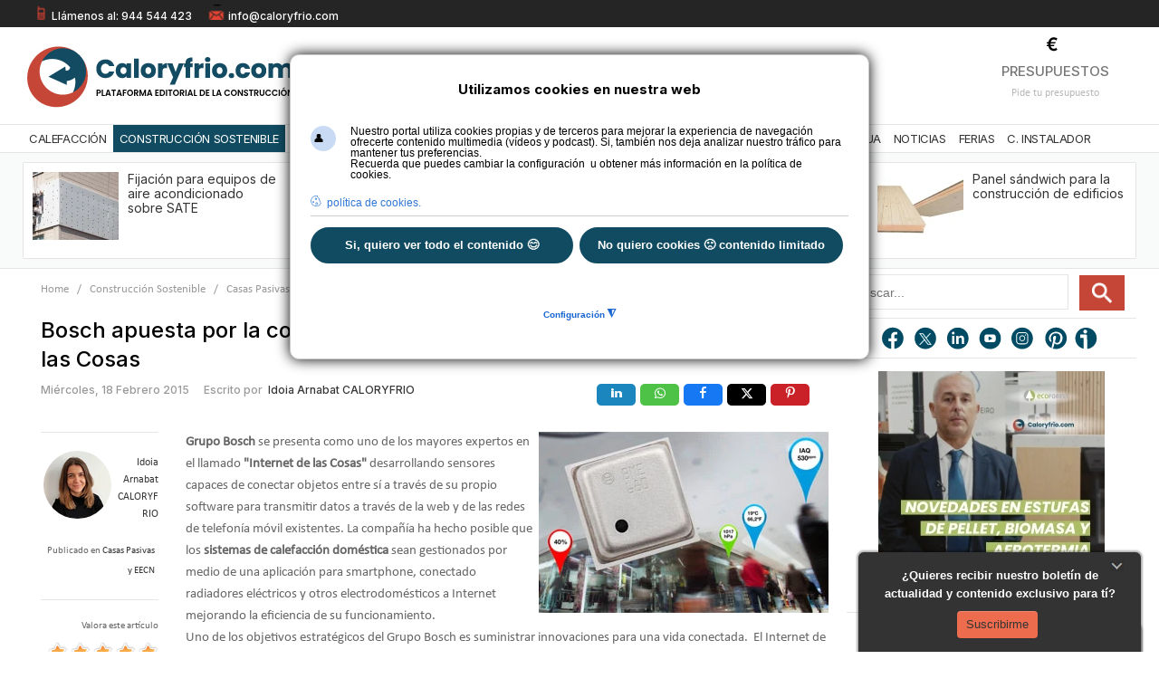

--- FILE ---
content_type: text/html; charset=utf-8
request_url: https://www.caloryfrio.com/ahorro-energia/eficiencia-energetica/bosch-apuesta-conectividad-edificios-inteligentes-internet-cosas.html
body_size: 39887
content:
<!DOCTYPE html>
<html prefix="og: http://ogp.me/ns#" class="" lang="es-es" >
<head>

<!-- Google Tag Manager -->
<script>(function(w,d,s,l,i){w[l]=w[l]||[];w[l].push({'gtm.start':
new Date().getTime(),event:'gtm.js'});var f=d.getElementsByTagName(s)[0],
j=d.createElement(s),dl=l!='dataLayer'?'&l='+l:'';j.async=true;j.src=
'https://www./gtm.js?id='+i+dl;f.parentNode.insertBefore(j,f);
})(window,document,'script','dataLayer','GTM-NSCVNZ');</script>
<!-- End Google Tag Manager -->

		          <meta name="viewport" content="width=device-width, initial-scale=1, maximum-scale=2.0">
        <base href="https://www.caloryfrio.com/ahorro-energia/eficiencia-energetica/bosch-apuesta-conectividad-edificios-inteligentes-internet-cosas.html" />
	<meta http-equiv="content-type" content="text/html; charset=utf-8" />
	<meta name="keywords" content="conectividad en edificios inteligentes y el Internet de las Cosas" />
	<meta name="robots" content="noarchive" />
	<meta name="author" content="Idoia Arnabat CALORYFRIO" />
	<meta property="og:url" content="https://www.caloryfrio.com/ahorro-energia/eficiencia-energetica/bosch-apuesta-conectividad-edificios-inteligentes-internet-cosas.html" />
	<meta property="og:type" content="article" />
	<meta property="og:title" content="Bosch apuesta por la conectividad en edificios inteligentes y el Internet de las Cosas - caloryfrio.com" />
	<meta property="og:description" content="Bosch ha hecho posible conectar mediante el Internet de las Cosas sistemas de calefacción doméstica y otros electrodomésticos mediante aplicaciones web." />
	<meta name="twitter:card" content="summary" />
	<meta name="twitter:site" content="@caloryfrio_web" />
	<meta name="twitter:title" content="Bosch apuesta por la conectividad en edificios inteligentes y el Internet de las Cosas - caloryfrio.com" />
	<meta name="twitter:description" content="Bosch ha hecho posible conectar mediante el Internet de las Cosas sistemas de calefacción doméstica y otros electrodomésticos mediante aplicaciones web." />
	<meta name="referrer" content="origin-when-cross-origin" />
	<meta name="description" content="Bosch ha hecho posible conectar mediante el Internet de las Cosas sistemas de calefacción doméstica y otros electrodomésticos mediante aplicaciones we..." />
	<title>Bosch apuesta por la conectividad en edificios inteligentes y el Internet de las Cosas - caloryfrio.com</title>
	<link href="https://www.caloryfrio.com/ahorro-energia/eficiencia-energetica/bosch-apuesta-conectividad-edificios-inteligentes-internet-cosas.html" rel="canonical" />
	<link href="https://www.caloryfrio.com/krfq" rel="shortlink" />
	<link href="https://www.caloryfrio.com/images/favicon.ico" rel="shortcut icon" type="image/vnd.microsoft.icon" />
	<link href="/favicon.ico" rel="shortcut icon" type="image/vnd.microsoft.icon" />
	<link href="https://cdnjs.cloudflare.com/ajax/libs/magnific-popup.js/1.1.0/magnific-popup.min.css" rel="stylesheet" type="text/css" />
	<link href="https://cdnjs.cloudflare.com/ajax/libs/simple-line-icons/2.4.1/css/simple-line-icons.min.css" rel="stylesheet" type="text/css" />
	<link href="/templates/gk_news/css/k2.css?v=2.11.20241016" rel="stylesheet" type="text/css" />
	<link href="/media/com_phocadownload/css/main/phocadownload.css" rel="stylesheet" type="text/css" />
	<link href="/media/plg_content_phocadownload/css/phocadownload.css" rel="stylesheet" type="text/css" />
	<link href="/media/plg_system_jcepro/site/css/content.min.css?86aa0286b6232c4a5b58f892ce080277" rel="stylesheet" type="text/css" />
	<link href="/media/plg_system_jcemediabox/css/jcemediabox.min.css?7d30aa8b30a57b85d658fcd54426884a" rel="stylesheet" type="text/css" />
	<link rel="stylesheet" type="text/css" data-source="gdprlock" />
	<link href="/plugins/system/ampz/ampz/css/ampz.min.css" rel="stylesheet" type="text/css" />
	<link href="/media/com_rsform/css/front.css?6ae6f3cc779403f55b40263f5aeb01a3" rel="stylesheet" type="text/css" />
	<link href="/media/com_rsform/css/frameworks/responsive/responsive.css?6ae6f3cc779403f55b40263f5aeb01a3" rel="stylesheet" type="text/css" />
	<link href="/media/com_rstbox/css/engagebox.css?6ae6f3cc779403f55b40263f5aeb01a3" rel="stylesheet" type="text/css" />
	<link href="https://www.caloryfrio.com/templates/gk_news/css/bs-modal.min.css" rel="stylesheet" type="text/css" />
	<link href="https://www.caloryfrio.com/templates/gk_news/css/popovers.css" rel="stylesheet" type="text/css" />
	<link href="https://www.caloryfrio.com/templates/gk_news/css/k2.css" rel="stylesheet" type="text/css" />
	<link href="https://www.caloryfrio.com/templates/gk_news/css/normalize.css" rel="stylesheet" type="text/css" />
	<link href="https://www.caloryfrio.com/templates/gk_news/css/layout.css" rel="stylesheet" type="text/css" />
	<link href="https://www.caloryfrio.com/templates/gk_news/css/joomla.css" rel="stylesheet" type="text/css" />
	<link href="https://www.caloryfrio.com/templates/gk_news/css/system/system.css" rel="stylesheet" type="text/css" />
	<link href="https://www.caloryfrio.com/templates/gk_news/css/template.css" rel="stylesheet" type="text/css" />
	<link href="https://www.caloryfrio.com/templates/gk_news/css/menu/menu.css" rel="stylesheet" type="text/css" />
	<link href="https://www.caloryfrio.com/templates/gk_news/css/gk.stuff.css" rel="stylesheet" type="text/css" />
	<link href="https://www.caloryfrio.com/templates/gk_news/css/style1.css" rel="stylesheet" type="text/css" />
	<link href="https://www.caloryfrio.com/templates/gk_news/css/typography/typography.style1.css" rel="stylesheet" type="text/css" />
	<link href="https://www.caloryfrio.com/templates/gk_news/css/typography/typography.iconset.style1.css" rel="stylesheet" type="text/css" />
	<link rel="stylesheet" type="text/css" data-source="gdprlock" />
	<link href="https://www.caloryfrio.com/modules/mod_news_pro_gk4/interface/css/style.css" rel="stylesheet" type="text/css" />
	<link href="https://www.caloryfrio.com/modules/mod_news_pro_gk4/interface/css/style.portal.mode.7.css" rel="stylesheet" type="text/css" />
	<link href="/media/plg_system_youtuber/assets/fancybox/jquery.fancybox.min.css?v=3.12.1" rel="stylesheet" type="text/css" />
	<link href="/media/plg_system_youtuber/assets/css/frontend.css?v=3.12.1" rel="stylesheet" type="text/css" />
	<link rel="stylesheet" type="text/css" data-source="gdprlock" />
	<link href="/plugins/system/gdpr/assets/css/cookieconsentgooglecmp.min.css" rel="stylesheet" type="text/css" />
	<link href="/plugins/system/gdpr/assets/css/cookieconsent.min.css" rel="stylesheet" type="text/css" />
	<link href="/plugins/system/gdpr/assets/css/cookieconsent.xtd.min.css" rel="stylesheet" type="text/css" />
	<link href="/plugins/system/gdpr/assets/css/jquery.fancybox.min.css" rel="stylesheet" type="text/css" />
	<style type="text/css">

                        /* K2 - Magnific Popup Overrides */
                        .mfp-iframe-holder {padding:10px;}
                        .mfp-iframe-holder .mfp-content {max-width:100%;width:100%;height:100%;}
                        .mfp-iframe-scaler iframe {background:#fff;padding:10px;box-sizing:border-box;box-shadow:none;}
                    #load-btns-inline_sc_2{
			font-family: 'Open Sans', helvetica, arial, sans-serif;

		}#load-btns-inline_sc_1{
			font-family: 'Open Sans', helvetica, arial, sans-serif;

		}
        #ampz_inline_mobile { background-color: #ffffff }
        @media (min-width: 600px) {
            #ampz_inline_mobile {
                display: none !important;
            }
        }
        @media (max-width: 600px) {
            #ampz_inline_mobile {
                display: block !important;
            }
        }.mfp-content{
			font-family: 'Open Sans', helvetica, arial, sans-serif;

		}.mfp-content ul li a {
                border-radius: 5px;
                -moz-border-radius: 5px;
                -webkit-border-radius: 5px;

            }.eb-1 .eb-dialog{--eb-max-width:312px;--eb-height:110px;--eb-padding:16px;--eb-border-radius:0;--eb-background-color:rgba(51, 51, 51, 1);--eb-text-color:rgba(238, 238, 238, 1);--eb-dialog-shadow:var(--eb-shadow-1);text-align:center;--eb-border-style:none;--eb-border-color:rgba(51, 51, 51, 1);--eb-border-width:15px;--eb-overlay-enabled:0;--eb-bg-image-enabled:0;--eb-background-image:none;}.eb-1 .eb-close{--eb-close-button-inside:block;--eb-close-button-outside:none;--eb-close-button-image:block;--eb-close-button-icon:none;--eb-close-button-font-size:22px;--eb-close-button-color:rgba(174, 174, 174, 1);--eb-close-button-hover-color:rgba(128, 128, 128, 1);}.eb-1 .eb-close > img{content:url("https://www.caloryfrio.com/images/recursos/minimizar.webp");}.eb-1 .eb-dialog .eb-container{justify-content:flex-start;min-height:100%;display:flex;flex-direction:column;}.eb-1.eb-inst{justify-content:flex-end;align-items:flex-end;}.eb-1 {
                --animation_duration: 400ms;

            }
        .eboxWelcomeMats .rstbox {position:fixed}
/*margen derecho de la ventana*/
.eb-1 .eb-dialog{margin-right:20px; overflow: hidden;-webkit-border-top-left-radius: 6px !important;
-webkit-border-top-right-radius: 6px !important;
-moz-border-radius-topleft: 6px !important;
-moz-border-radius-topright: 6px !important;
border-top-left-radius: 6px !important;
border-top-right-radius: 6px !important;}
/*estilos texto*/
.formSpan12 .rsform-block-texto1{color: #fff;font-family: Arial, Helvetica, sans-serif;font-size:13px;font-weight:bold;text-align:center;margin-right:0px;} 
/*estilos botón*/
#btnSuscripcion {
margin-top:7px;
text-align:center;
text-shadow:none;
height:30px;
}

/*estilos formulario*/
#rsform_9_page_0 .formControlLabel{width:0%;}
#rsform_9_page_0 .formControls{margin-left:0;}
#rsform_9_page_0 .formBody{text-align:center;}
#rsform_9_page_0 button{border:0px; background-image: -webkit-gradient(linear, 0 0, 0 100%, from(#ED6C4E), to(#ED6C4E));}
#rsform_9_page_0 button:hover{border:0px; background-image: -webkit-gradient(linear, 0 0, 0 100%, from(#ED6C4E), to(#ED6C4E));}
button#btnSuscripcion.rsform-button{background-position: 0px;}
.eb-1 .eb-dialog .eb-close{top:0px;right:9px;}
.eb-1 .eb-dialog .eb-close:hover {background-color: rgba(51, 51, 51, 1);}
.eb-2 .eb-dialog{--eb-max-width:312px;--eb-height:150;--eb-padding:20px;--eb-border-radius:0;--eb-background-color:rgba(51, 51, 51, 1);--eb-text-color:rgba(238, 238, 238, 1);--eb-dialog-shadow:var(--eb-shadow-1);--eb-border-style:none;--eb-border-color:rgba(46, 198, 100, 1);--eb-border-width:15px;--eb-overlay-enabled:0;--eb-bg-image-enabled:0;--eb-background-image:none;}.eb-2 .eb-close{--eb-close-button-inside:block;--eb-close-button-outside:none;--eb-close-button-image:block;--eb-close-button-icon:none;--eb-close-button-font-size:22px;--eb-close-button-color:rgba(174, 174, 174, 1);--eb-close-button-hover-color:rgba(128, 128, 128, 1);}.eb-2 .eb-close > img{content:url("https://www.caloryfrio.com/images/recursos/minimizar.webp");}.eb-2.eb-inst{justify-content:flex-end;align-items:flex-end;}.eb-2 {
                --animation_duration: 400ms;

            }
        .eb-2 .eb-dialog label{
    color: white;
    font-weight: normal; 
}
.eb-2 .eb-dialog h2{background-color:transparent !important;margin-bottom: -4px;margin-top: -20px;}/*estilos título*/
.eb-2 .eb-dialog a{color: #DB6361;}

.eb-2 .eb-dialog{margin-right:20px !important;-webkit-border-top-left-radius: 6px !important;
-webkit-border-top-right-radius: 6px !important;
-moz-border-radius-topleft: 6px !important;
-moz-border-radius-topright: 6px !important;
border-top-left-radius: 6px !important;
border-top-right-radius: 6px !important;
padding-top:16px !important;
padding-bottom: 6px !important;
}
.formbody{margin-top:-20px;margin-bottom:-20px;}
#rsform_10_page_0 a{color:#ED6C4E;}
.eb-2 .eb-dialog p{font-size:12px !important;}

.eb-2 .eb-dialog .formResponsive .formHorizontal .rsform-block #Enviar{border:0px; background-image: -webkit-gradient(linear, 0 0, 0 100%, from(#ED6C4E), to(#ED6C4E));color: #333333;text-shadow:none !important;margin-left: 20%;margin-top: 6px;}

.eb-2 .eb-dialog .formResponsive .formHorizontal .rsform-block #Enviar:hover{border:0px; background-image: -webkit-gradient(linear, 0 0, 0 100%, from(#e07b79), to(#e07b79));color: #333333;text-shadow: 0 1px 1px rgba(255, 255, 255, 0.75);margin-left: 20%;}
/* */
.eb-2 .eb-dialog .formResponsive .formHorizontal .formControlLabel{font-size:12px;}
.eb-2 .eb-dialog .formResponsive input[type="text"]{width:100%;}
.eb-2 .eb-dialog .formResponsive .formHorizontal .formControlLabel{width:25%;}
.eb-2 .eb-dialog .formResponsive .formHorizontal .formControls{margin-left: 28%;}
.eb-2 .eb-dialog .formBody{width: 95%;}
.eb-2 .eb-dialog .formResponsive .formHorizontal .rsform-block{margin-bottom: -16px;}


.eb-2 .eb-dialog .formResponsive .formControls label {margin-bottom: -16px;}
.eb-2 .eb-dialog .formResponsive input[type="text"]{margin-bottom:0px;}
.eb-2 .eb-dialog .rsform-block .rsform-block-aceptar .formControlLabel{width:0%;}
.eb-2 .eb-dialog .formSpan12{margin-bottom:8px;}
.eb-2 .eb-dialog .formResponsive .formHorizontal select{border-radius:3px;height: 20px;}
.eb-2 .eb-dialog .formResponsive input[type="radio"]{margin-bottom: 42px !important;}

.rsform-block.rsform-block-aceptar label {
    font-size: 0.82em;
}
.eb-2 .eb-dialog .formResponsive .formControls label {
    margin-bottom: -34px;
}
/*media queries*/
@media screen and (max-width: 650px){
.eb-2 .eb-dialog .formResponsive .formHorizontal .formControlLabel {float:left;}
#rstbox_2 .rsform-block.rsform-block-apellido {margin-top: 20px;}
#rstbox_2 .rsform-block.rsform-block-aceptar label {margin-top: 14px;}
#rstbox_2 .eb-2 .eb-dialog .formResponsive .formHorizontal .rsform-block #Enviar {margin-top: -24px;margin-bottom:0px;}
#rstbox_2 .formResponsive .formHorizontal .rsform-block #Enviar{margin-bottom:0px;}
}
.eb-2 .eb-dialog .eb-close{top:0px;right:9px;}
.eb-2 .eb-dialog .eb-close:hover {background-color: rgba(51, 51, 51, 1);}
@media (min-width: 20px) and (max-width: 480px) {
#rsform_10_page_0 input#Nombre, #rsform_10_page_0 input#Email, #rsform_10_page_0 select#Provincia {width: 100% !important;}
#rsform_10_page_0 #Enviar,#rsform_2_page_0 #Enviar{margin-bottom: 0px;}
}.eb-3 .eb-dialog{--eb-max-width:35px;--eb-height:30px;--eb-padding:0;--eb-border-radius:0;--eb-background-color:rgba(46, 44, 44, 1);--eb-text-color:rgba(51, 51, 51, 1);--eb-dialog-shadow:var(--eb-shadow-1);text-align:left;--eb-border-style:none;--eb-border-color:rgba(46, 198, 100, 1);--eb-border-width:15px;--eb-overlay-enabled:0;--eb-bg-image-enabled:0;--eb-background-image:none;}.eb-3 .eb-close{--eb-close-button-inside:block;--eb-close-button-outside:none;--eb-close-button-image:block;--eb-close-button-icon:none;--eb-close-button-font-size:22px;--eb-close-button-color:rgba(174, 174, 174, 1);--eb-close-button-hover-color:rgba(128, 128, 128, 1);}.eb-3 .eb-close > img{content:url("https://www.caloryfrio.com/images/recursos/maximizar.webp");}.eb-3 .eb-dialog .eb-container{justify-content:flex-start;min-height:100%;display:flex;flex-direction:column;}.eb-3.eb-inst{justify-content:flex-end;align-items:flex-end;}@media screen and (max-width: 1024px){.eb-3 .eb-dialog{--eb-bg-image-enabled:inherit;--eb-background-image:none;}}@media screen and (max-width: 575px){.eb-3 .eb-dialog{--eb-bg-image-enabled:inherit;--eb-background-image:none;}}.eb-3 {
                --animation_duration: 400ms;

            }
        .eb-3 .eb-dialog{margin-right:20px; overflow: hidden;
-webkit-border-top-left-radius: 6px !important;
-webkit-border-top-right-radius: 6px !important;
-moz-border-radius-topleft: 6px !important;
-moz-border-radius-topright: 6px !important;
border-top-left-radius: 6px !important;
border-top-right-radius: 6px !important;}
 .rstbox {overflow:hidden;}
.eb-3 .eb-dialog .eb-close{top:0px;}
.eb-3 .eb-dialog .eb-close:hover {background-color: rgba(51, 51, 51, 1);}.eb-4 .eb-dialog{--eb-max-width:312px;--eb-height:110px;--eb-padding:16px;--eb-border-radius:0;--eb-background-color:rgba(51, 51, 51, 1);--eb-text-color:rgba(238, 238, 238, 1);--eb-dialog-shadow:var(--eb-shadow-1);text-align:center;--eb-border-style:none;--eb-border-color:rgba(51, 51, 51, 1);--eb-border-width:15px;--eb-overlay-enabled:0;--eb-bg-image-enabled:0;--eb-background-image:none;}.eb-4 .eb-close{--eb-close-button-inside:block;--eb-close-button-outside:none;--eb-close-button-image:block;--eb-close-button-icon:none;--eb-close-button-font-size:22px;--eb-close-button-color:rgba(174, 174, 174, 1);--eb-close-button-hover-color:rgba(128, 128, 128, 1);}.eb-4 .eb-close > img{content:url("https://www.caloryfrio.com/images/recursos/minimizar.webp");}.eb-4 .eb-dialog .eb-container{justify-content:flex-start;min-height:100%;display:flex;flex-direction:column;}.eb-4.eb-inst{justify-content:flex-end;align-items:flex-end;}.eb-4 {
                --animation_duration: 400ms;

            }
        .eboxWelcomeMats .rstbox {position:fixed}
/*margen derecho de la ventana*/
.eb-4 .eb-dialog{margin-right:20px; overflow: hidden;
-webkit-border-top-left-radius: 6px !important;
-webkit-border-top-right-radius: 6px !important;
-moz-border-radius-topleft: 6px !important;
-moz-border-radius-topright: 6px !important;
border-top-left-radius: 6px !important;
border-top-right-radius: 6px !important;}
/*estilos texto*/
.formSpan12 .rsform-block-texto1{color: #fff;font-family: Arial, Helvetica, sans-serif;font-size:13px;font-weight:bold;text-align:center;margin-right:0px;} 

/*estilos formulario*/
#rsform_9_page_0 .formControlLabel{width:0%;}
#rsform_9_page_0 .formControls{margin-left:0;}
#rsform_9_page_0 .formBody{text-align:center;}
#rsform_9_page_0 button{border:0px;}

.eb-4 .eb-dialog .eb-close{top:0px;right:9px;}
.eb-4 .eb-dialog .eb-close:hover {background-color: rgba(51, 51, 51, 1);}.eb-5 .eb-dialog{--eb-max-width:35px;--eb-height:30px;--eb-padding:0;--eb-border-radius:0;--eb-background-color:rgba(46, 44, 44, 1);--eb-text-color:rgba(51, 51, 51, 1);--eb-dialog-shadow:var(--eb-shadow-1);text-align:left;--eb-border-style:none;--eb-border-color:rgba(46, 198, 100, 1);--eb-border-width:15px;--eb-overlay-enabled:0;--eb-bg-image-enabled:0;--eb-background-image:none;}.eb-5 .eb-close{--eb-close-button-inside:block;--eb-close-button-outside:none;--eb-close-button-image:block;--eb-close-button-icon:none;--eb-close-button-font-size:22px;--eb-close-button-color:rgba(174, 174, 174, 1);--eb-close-button-hover-color:rgba(128, 128, 128, 1);}.eb-5 .eb-close > img{content:url("https://www.caloryfrio.com/images/recursos/maximizar.webp");}.eb-5 .eb-dialog .eb-container{justify-content:flex-start;min-height:100%;display:flex;flex-direction:column;}.eb-5.eb-inst{justify-content:flex-end;align-items:flex-end;}@media screen and (max-width: 1024px){.eb-5 .eb-dialog{--eb-bg-image-enabled:inherit;--eb-background-image:none;}}@media screen and (max-width: 575px){.eb-5 .eb-dialog{--eb-bg-image-enabled:inherit;--eb-background-image:none;}}.eb-5 {
                --animation_duration: 400ms;

            }
        .eb-5 .eb-dialog{margin-right:20px; overflow: hidden;
-webkit-border-top-left-radius: 6px !important;
-webkit-border-top-right-radius: 6px !important;
-moz-border-radius-topleft: 6px !important;
-moz-border-radius-topright: 6px !important;
border-top-left-radius: 6px !important;
border-top-right-radius: 6px !important;}
 .rstbox {overflow:hidden;}
.eb-5 .eb-dialog .eb-close{top:0px;}
.eb-5 .eb-dialog .eb-close:hover {background-color: rgba(51, 51, 51, 1);}.eb-6 .eb-dialog{--eb-max-width:35px;--eb-height:30px;--eb-padding:0;--eb-border-radius:0;--eb-background-color:rgba(46, 44, 44, 1);--eb-text-color:rgba(51, 51, 51, 1);--eb-dialog-shadow:var(--eb-shadow-1);text-align:left;--eb-border-style:none;--eb-border-color:rgba(46, 198, 100, 1);--eb-border-width:15px;--eb-overlay-enabled:0;--eb-bg-image-enabled:0;--eb-background-image:none;}.eb-6 .eb-close{--eb-close-button-inside:block;--eb-close-button-outside:none;--eb-close-button-image:block;--eb-close-button-icon:none;--eb-close-button-font-size:22px;--eb-close-button-color:rgba(174, 174, 174, 1);--eb-close-button-hover-color:rgba(128, 128, 128, 1);}.eb-6 .eb-close > img{content:url("https://www.caloryfrio.com/images/recursos/maximizar.webp");}.eb-6 .eb-dialog .eb-container{justify-content:flex-start;min-height:100%;display:flex;flex-direction:column;}.eb-6.eb-inst{justify-content:flex-end;align-items:flex-end;}@media screen and (max-width: 1024px){.eb-6 .eb-dialog{--eb-bg-image-enabled:inherit;--eb-background-image:none;}}@media screen and (max-width: 575px){.eb-6 .eb-dialog{--eb-bg-image-enabled:inherit;--eb-background-image:none;}}.eb-6 {
                --animation_duration: 400ms;

            }
        .eb-6 .eb-dialog{margin-right:20px; overflow: hidden;
-webkit-border-top-left-radius: 6px !important;
-webkit-border-top-right-radius: 6px !important;
-moz-border-radius-topleft: 6px !important;
-moz-border-radius-topright: 6px !important;
border-top-left-radius: 6px !important;
border-top-right-radius: 6px !important;}
 .rstbox {overflow:hidden;}
.eb-6 .eb-dialog .eb-close{top:0px;}
.eb-6 .eb-dialog .eb-close:hover {background-color: rgba(51, 51, 51, 1);}.eb-22 .eb-dialog{--eb-max-width:600px;--eb-height:auto;--eb-padding:16px;--eb-border-radius:0;--eb-background-color:rgba(255, 255, 255, 1);--eb-text-color:rgba(51, 51, 51, 1);--eb-dialog-shadow:var(--eb-shadow-1);text-align:center;--eb-border-style:none;--eb-border-color:rgba(0, 0, 0, 0.4);--eb-border-width:2px;--eb-overlay-enabled:1;--eb-overlay-clickable:1;--eb-bg-image-enabled:1;--eb-background-image:url('https://www.caloryfrio.com/images/comunidad-instalador/fondo-formulario-unete.webp');--eb-background-repeat:No-repeat;--eb-background-size:Contain;--eb-background-position:Center Bottom;}.eb-22 .eb-close{--eb-close-button-inside:block;--eb-close-button-outside:none;--eb-close-button-icon:block;--eb-close-button-image:none;--eb-close-button-font-size:18px;--eb-close-button-color:rgba(136, 136, 136, 1);--eb-close-button-hover-color:rgba(85, 85, 85, 1);}.eb-22 .eb-dialog .eb-container{justify-content:flex-start;min-height:100%;display:flex;flex-direction:column;}.eb-22 .eb-backdrop{--eb-overlay-background-color:rgba(0, 0, 0, 0.5);}.eb-22.eb-inst{justify-content:center;align-items:center;}@media screen and (max-width: 1024px){.eb-22 .eb-dialog{--eb-height:auto;--eb-bg-image-enabled:0;--eb-background-image:none;}}@media screen and (max-width: 575px){.eb-22 .eb-dialog{--eb-height:auto;--eb-bg-image-enabled:0;--eb-background-image:none;}}.eb-22 {
                --animation_duration: 300ms;

            }
        #rsform_29_page_0 button#enviar{
    background: #c54536!important;
       font-family: 'Inter', Arial,sans-serif;
    border-radius: 0px;
    box-shadow: none!important;
width: 320px;
    font-size: 16px;
height: 35px;
        text-transform: uppercase;
    font-weight: bold;
}
#rsform_29_page_0 label{font-size: 14px;font-family: 'Inter', sans-serif;}
#rsform_29_page_0 label.formControlLabel {font-weight: bold;}
#rsform_29_page_0 .formControlLabel{width: 22%;}
#rsform_29_page_0 input[type=text]{width:70%;}
#rsform_29_page_0 label#Aceptar0-lbl,#rsform_29_page_0 label#newsletter0-lbl{font-size:12px;}
#rsform_29_page_0 #Aceptar0-lbl > a{color:#104b61;}
@media screen and (max-width: 480px) {
#rsform_29_page_0 input#nombre, #rsform_29_page_0 input#telefono, #rsform_29_page_0 input#email, #rsform_29_page_0 select#ocupacion,#rsform_29_page_0 select#instaladores,#rsform_29_page_0 button#enviar  {width: 96% !important;}
}.eb-50 .eb-dialog{--eb-max-width:460px;--eb-height:auto;--eb-padding:22px;--eb-border-radius:0;--eb-background-color:rgba(255, 255, 255, 1);--eb-text-color:rgba(51, 51, 51, 1);--eb-dialog-shadow:var(--eb-shadow-none);--eb-border-style:solid;--eb-border-color:rgba(0, 0, 0, 0.4);--eb-border-width:1px;--eb-overlay-enabled:0;--eb-bg-image-enabled:0;--eb-background-image:none;}.eb-50 .eb-close{--eb-close-button-inside:block;--eb-close-button-outside:none;--eb-close-button-icon:block;--eb-close-button-image:none;--eb-close-button-font-size:28px;--eb-close-button-color:rgba(174, 174, 174, 1);--eb-close-button-hover-color:rgba(128, 128, 128, 1);}.eb-50.eb-inst{justify-content:center;align-items:center;}.eb-50 {
                --animation_duration: 300ms;

            }
        @media screen and (max-width: 480px) {
#rstbox_7.eb-dialog{max-width:80% !important;
    }
input#Nombre, input#Telefono, input#Email,input#Metros,input#Habitaciones,select#Provincia {
    width: 90% !important;
}
}.eb-51 .eb-dialog{--eb-max-width:460px;--eb-height:auto;--eb-padding:22px;--eb-border-radius:0;--eb-background-color:rgba(255, 255, 255, 1);--eb-text-color:rgba(51, 51, 51, 1);--eb-dialog-shadow:var(--eb-shadow-none);--eb-border-style:solid;--eb-border-color:rgba(0, 0, 0, 0.4);--eb-border-width:1px;--eb-overlay-enabled:0;--eb-bg-image-enabled:0;--eb-background-image:none;}.eb-51 .eb-close{--eb-close-button-inside:block;--eb-close-button-outside:none;--eb-close-button-icon:block;--eb-close-button-image:none;--eb-close-button-font-size:28px;--eb-close-button-color:rgba(174, 174, 174, 1);--eb-close-button-hover-color:rgba(128, 128, 128, 1);}.eb-51.eb-inst{justify-content:center;align-items:center;}.eb-51 {
                --animation_duration: 300ms;

            }
        @media screen and (max-width: 480px) {
#rstbox_7.eb-dialog{max-width:80% !important;
    }
input#Nombre, input#Telefono, input#Email,input#Metros,input#Habitaciones,select#Provincia {
    width: 90% !important;
}
}.eb-52 .eb-dialog{--eb-max-width:460px;--eb-height:auto;--eb-padding:22px;--eb-border-radius:0;--eb-background-color:rgba(255, 255, 255, 1);--eb-text-color:rgba(51, 51, 51, 1);--eb-dialog-shadow:var(--eb-shadow-none);--eb-border-style:solid;--eb-border-color:rgba(0, 0, 0, 0.4);--eb-border-width:1px;--eb-overlay-enabled:0;--eb-bg-image-enabled:0;--eb-background-image:none;}.eb-52 .eb-close{--eb-close-button-inside:block;--eb-close-button-outside:none;--eb-close-button-icon:block;--eb-close-button-image:none;--eb-close-button-font-size:28px;--eb-close-button-color:rgba(174, 174, 174, 1);--eb-close-button-hover-color:rgba(128, 128, 128, 1);}.eb-52.eb-inst{justify-content:center;align-items:center;}.eb-52 {
                --animation_duration: 300ms;

            }
        @media screen and (max-width: 480px) {
#rstbox_7.eb-dialog{max-width:80% !important;
    }
input#Nombre, input#Telefono, input#Email,input#Metros,input#Habitaciones,select#Provincia {
    width: 90% !important;
}
}.eb-53 .eb-dialog{--eb-max-width:460px;--eb-height:auto;--eb-padding:22px;--eb-border-radius:0;--eb-background-color:rgba(255, 255, 255, 1);--eb-text-color:rgba(51, 51, 51, 1);--eb-dialog-shadow:var(--eb-shadow-none);--eb-border-style:solid;--eb-border-color:rgba(0, 0, 0, 0.4);--eb-border-width:1px;--eb-overlay-enabled:0;--eb-bg-image-enabled:0;--eb-background-image:none;}.eb-53 .eb-close{--eb-close-button-inside:block;--eb-close-button-outside:none;--eb-close-button-icon:block;--eb-close-button-image:none;--eb-close-button-font-size:28px;--eb-close-button-color:rgba(174, 174, 174, 1);--eb-close-button-hover-color:rgba(128, 128, 128, 1);}.eb-53.eb-inst{justify-content:center;align-items:center;}.eb-53 {
                --animation_duration: 300ms;

            }
        @media screen and (max-width: 480px) {
#rstbox_7.eb-dialog{max-width:80% !important;
    }
input#Nombre, input#Telefono, input#Email,input#Metros,input#Habitaciones,select#Provincia {
    width: 90% !important;
}
}.eb-54 .eb-dialog{--eb-max-width:460px;--eb-height:auto;--eb-padding:22px;--eb-border-radius:0;--eb-background-color:rgba(255, 255, 255, 1);--eb-text-color:rgba(51, 51, 51, 1);--eb-dialog-shadow:var(--eb-shadow-none);--eb-border-style:solid;--eb-border-color:rgba(0, 0, 0, 0.4);--eb-border-width:1px;--eb-overlay-enabled:0;--eb-bg-image-enabled:0;--eb-background-image:none;}.eb-54 .eb-close{--eb-close-button-inside:block;--eb-close-button-outside:none;--eb-close-button-icon:block;--eb-close-button-image:none;--eb-close-button-font-size:28px;--eb-close-button-color:rgba(174, 174, 174, 1);--eb-close-button-hover-color:rgba(128, 128, 128, 1);}.eb-54.eb-inst{justify-content:center;align-items:center;}.eb-54 {
                --animation_duration: 300ms;

            }
        @media screen and (max-width: 480px) {
#rstbox_7.eb-dialog{max-width:80% !important;
    }
input#Nombre, input#Telefono, input#Email,input#Metros,input#Habitaciones,select#Provincia {
    width: 90% !important;
}
}.eb-86 .eb-dialog{--eb-max-width:560px;--eb-height:auto;--eb-padding:22px;--eb-border-radius:10px;--eb-background-color:rgba(255, 255, 255, 1);--eb-text-color:rgba(51, 51, 51, 1);--eb-dialog-shadow:var(--eb-shadow-1);text-align:center;--eb-border-style:solid;--eb-border-color:rgba(0, 0, 0, 0.4);--eb-border-width:1px;--eb-overlay-enabled:0;--eb-bg-image-enabled:0;--eb-background-image:none;}.eb-86 .eb-close{--eb-close-button-inside:block;--eb-close-button-outside:none;--eb-close-button-icon:block;--eb-close-button-image:none;--eb-close-button-font-size:28px;--eb-close-button-color:rgba(174, 174, 174, 1);--eb-close-button-hover-color:rgba(128, 128, 128, 1);}.eb-86 .eb-dialog .eb-container{justify-content:flex-start;min-height:100%;display:flex;flex-direction:column;}.eb-86.eb-inst{justify-content:center;align-items:center;}@media screen and (max-width: 1024px){.eb-86 .eb-dialog{--eb-height:auto;--eb-bg-image-enabled:inherit;--eb-background-image:none;}}@media screen and (max-width: 575px){.eb-86 .eb-dialog{--eb-height:auto;--eb-bg-image-enabled:inherit;--eb-background-image:none;}}.eb-86 {
                --animation_duration: 300ms;

            }
        #rsform_84_page_0 button#enviar{
    background: #c54536!important;
       font-family: 'Inter', Arial,sans-serif;
    border-radius: 4px;
    box-shadow: none!important;
width: 220px;
    font-size: 16px;
height: 35px;
}
@media screen and (max-width: 480px) {
#rstbox_7.eb-dialog{max-width:80% !important;
    }
input#Nombre, input#Telefono, input#Email,input#Metros,input#Habitaciones,select#Provincia {
    width: 90% !important;
}
}.eb-113 .eb-dialog{--eb-max-width:800px;--eb-height:auto;--eb-padding:22px 16px 0 16px;--eb-background-color:rgba(16, 75, 99, 0);--eb-text-color:rgba(255, 255, 255, 1);--eb-dialog-shadow:var(--eb-shadow-none);text-align:left;--eb-border-style:none;--eb-border-color:rgba(0, 0, 0, 0.4);--eb-border-width:1px;--eb-overlay-enabled:1;--eb-overlay-clickable:1;--eb-bg-image-enabled:0;--eb-background-image:none;}.eb-113.eb-inst{--eb-margin:0;justify-content:center;align-items:flex-start;}.eb-113 .eb-close{--eb-close-button-outside:block;--eb-close-button-inside:none;--eb-close-button-icon:block;--eb-close-button-image:none;--eb-close-button-font-size:28px;--eb-close-button-color:rgba(174, 174, 174, 1);--eb-close-button-hover-color:rgba(16, 75, 97, 1);}.eb-113 .eb-dialog .eb-container{justify-content:center;min-height:100%;display:flex;flex-direction:column;}.eb-113 .eb-backdrop{--eb-overlay-background-color:rgba(0, 0, 0, 0.75);}@media screen and (max-width: 1024px){.eb-113 .eb-dialog{--eb-bg-image-enabled:inherit;--eb-background-image:none;}}@media screen and (max-width: 575px){.eb-113 .eb-dialog{--eb-max-width:95%;--eb-height:auto;--eb-bg-image-enabled:inherit;--eb-background-image:none;}.eb-113.eb-inst{--eb-margin:20px;justify-content:center;align-items:flex-start;}}.eb-113 {
                --animation_duration: 300ms;

            }
        div#dialog113 {background: url(https://caloryfrio.com/images/imagen-envio-newsletter-azul3.png) no-repeat bottom center, linear-gradient(#e5e5e5, #CAD8E2);}
#rsform_108_page_0{margin-bottom: -50px;margin-right: 24px;}
#rsform_108_page_0 label{color:#104b61;font-size:13px;font-family:Inter,arial,sans-serif;font-weight:bold;}
#rsform_108_page_0 button#honeypot {background: none;color: #104b61;border: none;box-shadow: none;text-shadow: none;font-size: 11px;font-family:Inter,arial,sans-serif;width: 160px;margin-top: -10px;margin-left:-46px;}
#dialog113 > div > div > div > div:nth-child(1) > h1{font-weight: 900; color: #104b61; font-size: 32px;}
#dialog113 > div > div > div > div:nth-child(1) > p{color: white; font-size: 42px; line-height: 1.2; font-family: 'Poppins',arial, sans-serif; width: fit-content; margin-bottom: 0px; margin-top: 0.2em; border-top: 0px dotted #91AEC4; border-bottom: 0px dotted #91AEC4; background-color: #104b61;}
#rsform_108_page_0 > div:nth-child(2) > div:nth-child(1) > div > div > div{min-width:180px;}
#rsform_108_page_0 > div:nth-child(2) > div.formSpan2 > div > div{margin-left:0%;}
#rsform_error_108 > p{margin-bottom:0px!important;color:#c54536;}
#rsform_error_108 span#component1216, #rsform_error_108 span#component1220{color:#c54536!important;}
#rsform_108_page_0 button[type="submit"]{font-family:Inter,arial,sans-serif;text-transform:uppercase;font-size: 16px;width:100%;height:40px;box-shadow:none;margin-top:-5px;border-radius:0px;box-shadow: 0px 0px 8px 2px #104b61;height: 50px;}
#rsform_108_page_0 label#Aceptar0-lbl{font-size:11px;}
#rsform_108_page_0 #Aceptar0-lbl > a{color:#104b61;}
#rsform_108_page_0 #email{width:210px;}
#rsform_108_page_0 > div > div:nth-child(1) > div{width:210px;}
@media (max-width: 1024px) {
  #dialog113 .wf-columns-stack-medium>.wf-column{width:45%;}
}
@media (max-width: 480px) {
#dialog113 > div > div > div > div:nth-child(1) > h1{font-size: 21px;line-height: 1;}
#dialog113 > div > div > div > div:nth-child(1) > p{text-align: center;font-size: 32px;width: 100%;}
#rsform_108_page_0 > div:nth-child(2) > div:nth-child(1){margin-bottom: -30px;}
#rsform_108_page_0 > div:nth-child(2) > div.formSpan2 > div{text-align:center;}
#rsform_108_page_0 > div:nth-child(2) > div:nth-child(4){    margin-bottom: 20px;}
#rsform_108_page_0 > div:nth-child(2) > div.formSpan4 > div{text-align:center;}
#dialog113 > div > div > div > div:nth-child(2) > img{width: 50%;height: auto;}
#rsform_108_page_0{margin-left:12px;}
#rsform_108_page_0 button#honeypot{margin-left:auto;margin-right:auto;}
#rsform_108_page_0 > div > div.formSpan4 > div,#rsform_108_page_0 > div > div.formSpan2 > div{text-align:center;}
#rsform_108_page_0 > div > div:nth-child(1) {margin-bottom: -30px;}
#rsform_108_page_0 button[type="submit"]{height:38px;margin-bottom:10px;}
#rsform_108_page_0 > div > div:nth-child(1) > div{width:unset;}
#dialog113 .wf-columns-stack-medium>.wf-column{width:100%;}
}.eb-132 .eb-dialog{--eb-max-width:600px;--eb-height:auto;--eb-padding:16px;--eb-border-radius:0;--eb-background-color:rgba(255, 255, 255, 1);--eb-text-color:rgba(51, 51, 51, 1);--eb-dialog-shadow:var(--eb-shadow-1);text-align:center;--eb-border-style:none;--eb-border-color:rgba(0, 0, 0, 0.4);--eb-border-width:2px;--eb-overlay-enabled:1;--eb-overlay-clickable:1;--eb-bg-image-enabled:1;--eb-background-image:url('https://www.caloryfrio.com/images/comunidad-instalador/fondo-formulario-unete.webp');--eb-background-repeat:No-repeat;--eb-background-size:Contain;--eb-background-position:Center Bottom;}.eb-132 .eb-close{--eb-close-button-inside:block;--eb-close-button-outside:none;--eb-close-button-icon:block;--eb-close-button-image:none;--eb-close-button-font-size:18px;--eb-close-button-color:rgba(136, 136, 136, 1);--eb-close-button-hover-color:rgba(85, 85, 85, 1);}.eb-132 .eb-dialog .eb-container{justify-content:flex-start;min-height:100%;display:flex;flex-direction:column;}.eb-132 .eb-backdrop{--eb-overlay-background-color:rgba(0, 0, 0, 0.5);}.eb-132.eb-inst{justify-content:center;align-items:center;}@media screen and (max-width: 1024px){.eb-132 .eb-dialog{--eb-height:auto;--eb-bg-image-enabled:0;--eb-background-image:none;}}@media screen and (max-width: 575px){.eb-132 .eb-dialog{--eb-height:auto;--eb-bg-image-enabled:0;--eb-background-image:none;}}.eb-132 {
                --animation_duration: 300ms;

            }
        #rsform_29_page_0 button#enviar{
    background: #c54536!important;
       font-family: 'Inter', Arial,sans-serif;
    border-radius: 0px;
    box-shadow: none!important;
width: 320px;
    font-size: 16px;
height: 35px;
        text-transform: uppercase;
    font-weight: bold;
}
#rsform_29_page_0 label{font-size: 14px;font-family: 'Inter', sans-serif;}
#rsform_29_page_0 label.formControlLabel {font-weight: bold;}
#rsform_29_page_0 .formControlLabel{width: 22%;}
#rsform_29_page_0 input[type=text]{width:70%;}
#rsform_29_page_0 label#Aceptar0-lbl,#rsform_29_page_0 label#newsletter0-lbl{font-size:12px;}
#rsform_29_page_0 #Aceptar0-lbl > a{color:#104b61;}
@media screen and (max-width: 480px) {
#rsform_29_page_0 input#nombre, #rsform_29_page_0 input#telefono, #rsform_29_page_0 input#email, #rsform_29_page_0 select#ocupacion,#rsform_29_page_0 select#instaladores,#rsform_29_page_0 button#enviar  {width: 96% !important;}
}.gkcol { width: 220px; }body,
h1, h2, h3, h4, h5, h6,
.box .header small,
dl#tabs dt.tabs span h3, 
dl.tabs dt.tabs span h3,
.gkMenu > ul > li li,
.bigtitle h3.header,
.box.badge-new .header::after,
.box.badge-popular .header::after,
.box.badge-top .header::after { font-family: Arial, Helvetica, sans-serif; }
#gkLogo.text,
.gkMenu > ul > li,
#gkTopMenu,
#gkUserArea,
.box .header,
.itemAuthorContent h3,
.gkTabsNav,
th,
.nsphover .nspInfo2 { font-family: 'Inter', Arial, sans-serif; }
.nspHeader,
.nspInfo,
.box,
.bannerfooterlink { font-family: 'Inter', Arial, sans-serif; }
.blank { font-family: Arial, Helvetica, sans-serif; }
@media screen and (max-width: 768px) {
	    	#k2Container .itemsContainer { width: 100%!important; }
	    	.cols-2 .column-1,
	    	.cols-2 .column-2,
	    	.cols-3 .column-1,
	    	.cols-3 .column-2,
	    	.cols-3 .column-3,
	    	.demo-typo-col2,
	    	.demo-typo-col3,
	    	.demo-typo-col4 {width: 100%; }
	    	}#gkSidebar { width: 26%; }
#gkPageContent { background-position: 74% 0!important; }#gkContent { background-image: none!important; }#gkMainbody > div { width: 100%; }
#gkContent { width: 74%; }
#gkContentWrap { width: 100%; }
.gkPage { max-width: 1230px; }
#menu539 > div,
#menu539 > div > .childcontent-inner { width: 220px; }
#menu540 > div,
#menu540 > div > .childcontent-inner { width: 220px; }
#menu541 > div,
#menu541 > div > .childcontent-inner { width: 220px; }
#menu538 > div,
#menu538 > div > .childcontent-inner { width: 220px; }
#menu553 > div,
#menu553 > div > .childcontent-inner { width: 220px; }
#menu542 > div,
#menu542 > div > .childcontent-inner { width: 220px; }
#menu537 > div,
#menu537 > div > .childcontent-inner { width: 220px; }
#menu543 > div,
#menu543 > div > .childcontent-inner { width: 220px; }
#menu2944 > div,
#menu2944 > div > .childcontent-inner { width: 220px; }
div.cc-window.cc-floating{max-width:32em}@media(max-width: 639px){div.cc-window.cc-floating:not(.cc-center){max-width: none}}div.cc-window, span.cc-cookie-settings-toggler{font-size:12px}div.cc-revoke{font-size:14px}div.cc-settings-label,span.cc-cookie-settings-toggle{font-size:10px}div.cc-window.cc-banner{padding:1em 1.8em}div.cc-window.cc-floating{padding:2em 1.8em}input.cc-cookie-checkbox+span:before, input.cc-cookie-checkbox+span:after{border-radius:1px}div.cc-center,div.cc-floating,div.cc-checkbox-container,div.gdpr-fancybox-container div.fancybox-content,ul.cc-cookie-category-list li,fieldset.cc-service-list-title legend{border-radius:10px}div.cc-window a.cc-btn,span.cc-cookie-settings-toggle{border-radius:5px}div.cc-checkboxes-container input.cc-cookie-checkbox+span,fieldset.cc-cookie-list-title .gdpr_cookie_switcher label.gdpr_onoffswitch-label{border-radius:15px}div.cc-checkboxes-container input.cc-cookie-checkbox+span::before{border-radius:10px;height:14px;bottom: 2px;width:14px}fieldset.cc-cookie-list-title .gdpr_cookie_switcher span.gdpr_onoffswitch-switch{border-radius:10px;height:14px;top:2px;right:3px}fieldset.cc-cookie-list-title .gdpr_onoffswitchcookie.gdpr_cookie_switcher.disabled .gdpr_onoffswitch-switch{right:25px}div.cc-checkboxes-container input.cc-cookie-checkbox:checked+span::before{left:8px}div.cc-checkboxes-container input.cc-cookie-checkbox+span::before{left:3px}div.gdpr-component-view span.cc-checkboxes-placeholder,div.gdpr-component-view div.cc-checkboxes-container input.cc-cookie-checkbox+span::before{border-radius:10px}div.gdpr-component-view div.cc-checkboxes-container input.cc-cookie-checkbox+span::before{height: 14px;bottom: 2px;left:3px}div.gdpr-component-view div.cc-checkboxes-container input.cc-cookie-checkbox:checked+span::before{transform:translateX(22px)}
	</style>
	<script type="application/json" class="joomla-script-options new">{"csrf.token":"400d5a85ca36f383b16b43a39988c587","system.paths":{"root":"","base":""},"system.keepalive":{"interval":840000,"uri":"\/index.php?option=com_ajax&amp;format=json"}}</script>
	<script src="/media/jui/js/jquery.min.js?6ae6f3cc779403f55b40263f5aeb01a3" type="text/javascript"></script>
	<script src="/media/jui/js/jquery-noconflict.js?6ae6f3cc779403f55b40263f5aeb01a3" type="text/javascript"></script>
	<script src="/media/jui/js/jquery-migrate.min.js?6ae6f3cc779403f55b40263f5aeb01a3" type="text/javascript"></script>
	<script src="https://cdnjs.cloudflare.com/ajax/libs/magnific-popup.js/1.1.0/jquery.magnific-popup.min.js" type="text/javascript"></script>
	<script type="text/javascript" data-source="gdprlock"></script>
	<script src="/media/plg_system_jcemediabox/js/jcemediabox.min.js?7d30aa8b30a57b85d658fcd54426884a" type="text/javascript"></script>
	<script src="/plugins/system/ampz/ampz/js/ampz.min.js" type="text/javascript"></script>
	<script src="/media/jui/js/bootstrap.min.js?6ae6f3cc779403f55b40263f5aeb01a3" type="text/javascript"></script>
	<script src="/media/system/js/core.js?6ae6f3cc779403f55b40263f5aeb01a3" type="text/javascript"></script>
	<script src="/media/com_rsform/js/script.js?6ae6f3cc779403f55b40263f5aeb01a3" type="text/javascript"></script>
	<!--[if lt IE 9]><script src="/media/system/js/polyfill.event.js?6ae6f3cc779403f55b40263f5aeb01a3" type="text/javascript"></script><![endif]-->
	<script src="/media/system/js/keepalive.js?6ae6f3cc779403f55b40263f5aeb01a3" type="text/javascript"></script>
	<script src="/media/com_rstbox/js/vendor/velocity.min.js?6ae6f3cc779403f55b40263f5aeb01a3" type="text/javascript"></script>
	<script src="/media/com_rstbox/js/vendor/velocity.ui.min.js?6ae6f3cc779403f55b40263f5aeb01a3" type="text/javascript"></script>
	<script src="/media/com_rstbox/js/animations.js?6ae6f3cc779403f55b40263f5aeb01a3" type="text/javascript"></script>
	<script src="/media/com_rstbox/js/engagebox.js?6ae6f3cc779403f55b40263f5aeb01a3" type="text/javascript"></script>
	<script src="/media/com_rsform/js/hashcash/sha256.js?6ae6f3cc779403f55b40263f5aeb01a3" type="text/javascript"></script>
	<script src="/media/com_rsform/js/hashcash/hashcash.js?6ae6f3cc779403f55b40263f5aeb01a3" type="text/javascript"></script>
	<script src="/media/system/js/mootools-core.js?6ae6f3cc779403f55b40263f5aeb01a3" type="text/javascript"></script>
	<script src="/media/system/js/mootools-more.js?6ae6f3cc779403f55b40263f5aeb01a3" type="text/javascript"></script>
	<script src="https://www.caloryfrio.com/templates/gk_news/js/gk.scripts.js" type="text/javascript"></script>
	<script src="https://www.caloryfrio.com/templates/gk_news/js/gk.menu.js" type="text/javascript"></script>
	<script src="https://www.caloryfrio.com/templates/gk_news/js/fitvids.jquery.js" type="text/javascript"></script>
	<!--[if lt IE 9]><script src="/media/system/js/html5fallback.js?6ae6f3cc779403f55b40263f5aeb01a3" type="text/javascript"></script><![endif]-->
	<script src="https://www.caloryfrio.com/modules/mod_news_pro_gk4/interface/scripts/engine.js" type="text/javascript"></script>
	<script src="https://www.caloryfrio.com/modules/mod_news_pro_gk4/interface/scripts/engine.portal.mode.7.js" type="text/javascript"></script>
	<script src="/media/plg_system_youtuber/assets/fancybox/jquery.fancybox.min.js?v=3.12.1" defer="defer" type="text/javascript"></script>
	<script defer="defer" type="text/javascript" data-source="gdprlock"></script>
	<script src="/plugins/system/gdpr/assets/js/jquery.fancybox.min.js" type="text/javascript" defer="defer"></script>
	<script src="/plugins/system/gdpr/assets/js/cookieconsent.min.js" type="text/javascript" defer="defer"></script>
	<script src="/plugins/system/gdpr/assets/js/init.js" type="text/javascript" defer="defer"></script>
	<script type="application/x-k2-headers">
{"Last-Modified": "Tue, 15 Dec 2020 19:42:25 GMT", "ETag": "de27adb3d9add5e793439abb98deae2e"}
	</script>
	<script type="text/javascript">
jQuery(document).ready(function(){WfMediabox.init({"base":"\/","theme":"standard","width":"","height":"","lightbox":0,"shadowbox":0,"icons":1,"overlay":1,"overlay_opacity":0,"overlay_color":"","transition_speed":500,"close":2,"labels":{"close":"Close","next":"Next","previous":"Previous","cancel":"Cancel","numbers":"{{numbers}}","numbers_count":"{{current}} of {{total}}","download":"Download"},"swipe":true,"expand_on_click":true});});var ampzSettings = {"ampzCounts":"","ampzNetworks":["linkedin","whatsapp","facebook","twitter","pinterest"],"ampzEntranceDelay":"1.5s","ampzEntranceDelayMobile":"1.5s","ampzMobileOnlyButtons":"","ampzMobileWidth":"600","ampzFlyinEntranceEffect":"ampz_flyin_right bounceInUp","ampzThresholdTotalShares":"0","ampzBaseUrl":"https:\/\/www.caloryfrio.com\/","ampzShareUrl":"https%3A%2F%2Fwww.caloryfrio.com%2Fahorro-energia%2Feficiencia-energetica%2Fbosch-apuesta-conectividad-edificios-inteligentes-internet-cosas.html","ampzOpenInNewTab":"","ampzFbAT":"0","ampzCacheLifetime":"3600","ampzCachedCounts":"","ampzFlyInTriggerBottom":"","ampzFlyInTriggerTime":"","ampzFlyInTriggerTimeSeconds":"10000","ampzActiveComponent":"com_k2","ampzFlyInDisplayMobile":"","ampzInlineDisplayMobile":"1","ampzInlineDisableExpandOnHover":"1","ampzSidebarDisplayMobile":"","ampzFlyInCookieType":"never","ampzFlyInCookieDuration":"5","ampzSideBarVisibility":"inline","ampzMobileVisibility":"inline","ampzSideBarStartClosed":""};
            <!-- EngageBox #1 Actions Start -->
            
        !(function() {  
                if (!EngageBox) {
                    return;
                }

                EngageBox.onReady(function() {
                    var me = EngageBox.getInstance(1);

                    if (!me) {
                        return;
                    }

                    
        !(function() { me.on("afterOpen", function() { setTimeout(function() { EngageBox.getInstance(1).close(); }, 5000); }); })();
                });
             })();
            <!-- EngageBox #1 Actions End -->
        RSFormProUtils.addEvent(window, 'load', function(){
	RSFormPro.setHTML5Validation('9', false, {"parent":"","field":"rsform-error"}, 0);  
});
            <!-- EngageBox #2 Actions Start -->
            
        !(function() {  
                if (!EngageBox) {
                    return;
                }

                EngageBox.onReady(function() {
                    var me = EngageBox.getInstance(2);

                    if (!me) {
                        return;
                    }

                    
        !(function() { me.on("open", function() { EngageBox.closeAll(); }); })();
                });
             })();
            <!-- EngageBox #2 Actions End -->
        
            <!-- EngageBox #4 Actions Start -->
            
        !(function() {  
                if (!EngageBox) {
                    return;
                }

                EngageBox.onReady(function() {
                    var me = EngageBox.getInstance(4);

                    if (!me) {
                        return;
                    }

                    
        !(function() { me.on("open", function() { EngageBox.closeAll(); }); })();
                });
             })();
            <!-- EngageBox #4 Actions End -->
        RSFormProUtils.addEvent(window, 'load', function(){
	RSFormPro.setHTML5Validation('9', false, {"parent":"","field":"rsform-error"}, 0);  
});RSFormPro.Ajax.URL = "\/rsform.html?task=ajaxValidate";RSFormProUtils.addEvent(window, 'load', function(){
    RSFormPro.Ajax.overrideSubmit(10, {"parent":"","field":"rsform-error"}, false);
});ajaxExtraValidationScript[10] = function(task, formId, data){ 
var formComponents = {};
formComponents[97]='Nombre';formComponents[99]='apellido';formComponents[93]='ocupacion';formComponents[752]='instaladores';formComponents[91]='pais';formComponents[92]='provincia';formComponents[96]='Email';formComponents[95]='Aceptar';formComponents[812]='honeypot';
RSFormPro.Ajax.displayValidationErrors(formComponents, task, formId, data);
};
function rsfp_runCondition2(){RSFormPro.Conditions.run({"form_id":"10","action":"show","block":"1","condition":"all","ordering":"0","ComponentNames":["provincia"],"details":[{"operator":"is","value":"Espa\u00f1a","ComponentName":"pais"}]});}document.addEventListener('DOMContentLoaded', function() { RSFormPro.Conditions.add(10, "pais", rsfp_runCondition2); });function rsfp_runCondition8(){RSFormPro.Conditions.run({"form_id":"10","action":"show","block":"1","condition":"all","ordering":"0","ComponentNames":["instaladores"],"details":[{"operator":"is","value":"Instalador","ComponentName":"ocupacion"}]});}document.addEventListener('DOMContentLoaded', function() { RSFormPro.Conditions.add(10, "ocupacion", rsfp_runCondition8); });function rsfp_runAllConditions10(){rsfp_runCondition2();rsfp_runCondition8();};RSFormPro.Conditions.delayRun(10);document.addEventListener('DOMContentLoaded', function(){ RSFormPro.Conditions.addReset(10); });RSFormProUtils.addEvent(window, 'load', function(){
    RSFormPro.Ajax.overrideSubmit(29, {"parent":"","field":"rsform-error"}, false);
});ajaxExtraValidationScript[29] = function(task, formId, data){ 
var formComponents = {};
formComponents[295]='nombre';formComponents[296]='email';formComponents[297]='Aceptar';formComponents[298]='newsletter';formComponents[814]='honeypot';
RSFormPro.Ajax.displayValidationErrors(formComponents, task, formId, data);
};
RSFormProUtils.addEvent(window, 'load', function(){
    RSFormPro.Ajax.overrideSubmit(54, {"parent":"","field":"rsform-error"}, false);
});ajaxExtraValidationScript[54] = function(task, formId, data){ 
var formComponents = {};
formComponents[523]='Nombre';formComponents[524]='Email';formComponents[526]='Acepto';formComponents[527]='Acepto alta en boletines';formComponents[842]='honeypot';
RSFormPro.Ajax.displayValidationErrors(formComponents, task, formId, data);
};
RSFormProUtils.addEvent(window, 'load', function(){
    RSFormPro.Ajax.overrideSubmit(55, {"parent":"","field":"rsform-error"}, false);
});ajaxExtraValidationScript[55] = function(task, formId, data){ 
var formComponents = {};
formComponents[532]='Nombre';formComponents[533]='Email';formComponents[534]='Acepto';formComponents[535]='Acepto alta en boletines';formComponents[843]='honeypot';
RSFormPro.Ajax.displayValidationErrors(formComponents, task, formId, data);
};
RSFormProUtils.addEvent(window, 'load', function(){
    RSFormPro.Ajax.overrideSubmit(56, {"parent":"","field":"rsform-error"}, false);
});ajaxExtraValidationScript[56] = function(task, formId, data){ 
var formComponents = {};
formComponents[540]='Nombre';formComponents[541]='Email';formComponents[542]='Acepto';formComponents[543]='Acepto alta en boletines';formComponents[844]='honeypot';
RSFormPro.Ajax.displayValidationErrors(formComponents, task, formId, data);
};
RSFormProUtils.addEvent(window, 'load', function(){
    RSFormPro.Ajax.overrideSubmit(57, {"parent":"","field":"rsform-error"}, false);
});ajaxExtraValidationScript[57] = function(task, formId, data){ 
var formComponents = {};
formComponents[548]='Nombre';formComponents[549]='Email';formComponents[550]='Acepto';formComponents[551]='Acepto alta en boletines';formComponents[845]='honeypot';
RSFormPro.Ajax.displayValidationErrors(formComponents, task, formId, data);
};
RSFormProUtils.addEvent(window, 'load', function(){
    RSFormPro.Ajax.overrideSubmit(58, {"parent":"","field":"rsform-error"}, false);
});ajaxExtraValidationScript[58] = function(task, formId, data){ 
var formComponents = {};
formComponents[556]='Nombre';formComponents[557]='Email';formComponents[558]='Acepto';formComponents[559]='Acepto alta en boletines';formComponents[846]='honeypot';
RSFormPro.Ajax.displayValidationErrors(formComponents, task, formId, data);
};
RSFormProUtils.addEvent(window, 'load', function(){
    RSFormPro.Ajax.overrideSubmit(84, {"parent":"","field":"rsform-error"}, false);
});ajaxExtraValidationScript[84] = function(task, formId, data){ 
var formComponents = {};
formComponents[985]='nombre';formComponents[986]='email';formComponents[987]='telefono';formComponents[988]='ocupacion';formComponents[989]='instaladores';formComponents[990]='Aceptar';formComponents[991]='newsletter';formComponents[992]='honeypot';
RSFormPro.Ajax.displayValidationErrors(formComponents, task, formId, data);
};
function rsfp_runCondition43(){RSFormPro.Conditions.run({"form_id":"84","action":"show","block":"1","condition":"all","ordering":"0","ComponentNames":["instaladores"],"details":[{"operator":"is","value":"Instalador","ComponentName":"ocupacion"}]});}document.addEventListener('DOMContentLoaded', function() { RSFormPro.Conditions.add(84, "ocupacion", rsfp_runCondition43); });function rsfp_runAllConditions84(){rsfp_runCondition43();};RSFormPro.Conditions.delayRun(84);document.addEventListener('DOMContentLoaded', function(){ RSFormPro.Conditions.addReset(84); });RSFormProUtils.addEvent(window, 'load', function(){
    RSFormPro.Ajax.overrideSubmit(108, {"parent":"","field":"rsform-error"}, false);
});ajaxExtraValidationScript[108] = function(task, formId, data){ 
var formComponents = {};
formComponents[1282]='email';formComponents[1283]='acepto';formComponents[1284]='honeypot';
RSFormPro.Ajax.displayValidationErrors(formComponents, task, formId, data);
};
RSFormProUtils.addEvent(window, 'load', function(){
    RSFormPro.Ajax.overrideSubmit(127, {"parent":"","field":"rsform-error"}, false);
});ajaxExtraValidationScript[127] = function(task, formId, data){ 
var formComponents = {};
formComponents[1487]='Nombre';formComponents[1488]='Email';formComponents[1489]='Provincia';formComponents[1490]='ocupacion';formComponents[1491]='instaladores';formComponents[1492]='telefono';formComponents[1493]='Acepto';formComponents[1494]='Acepto alta en boletines';formComponents[1495]='honeypot';
RSFormPro.Ajax.displayValidationErrors(formComponents, task, formId, data);
};
function rsfp_runCondition82(){RSFormPro.Conditions.run({"form_id":"127","action":"show","block":"1","condition":"all","ordering":"1","ComponentNames":["instaladores"],"details":[{"operator":"is","value":"Instalador","ComponentName":"ocupacion"}]});}document.addEventListener('DOMContentLoaded', function() { RSFormPro.Conditions.add(127, "ocupacion", rsfp_runCondition82); });function rsfp_runAllConditions127(){rsfp_runCondition82();};RSFormPro.Conditions.delayRun(127);document.addEventListener('DOMContentLoaded', function(){ RSFormPro.Conditions.addReset(127); });
 $GKMenu = { height:true, width:true, duration: 250 };
$GK_TMPL_URL = "https://www.caloryfrio.com/templates/gk_news";

$GK_URL = "https://www.caloryfrio.com/";
RSFormProUtils.addEvent(window, 'load', function(){
	RSFormPro.setHTML5Validation('2', false, {"parent":"","field":"rsform-error"}, 0);  
});function rsfp_runCondition7(){RSFormPro.Conditions.run({"form_id":"2","action":"show","block":"1","condition":"all","ordering":"0","ComponentNames":["instaladores"],"details":[{"operator":"is","value":"Instalador","ComponentName":"Ocupacion"}]});}document.addEventListener('DOMContentLoaded', function() { RSFormPro.Conditions.add(2, "Ocupacion", rsfp_runCondition7); });function rsfp_runAllConditions2(){rsfp_runCondition7();};RSFormPro.Conditions.delayRun(2);document.addEventListener('DOMContentLoaded', function(){ RSFormPro.Conditions.addReset(2); });var gdprConfigurationOptions = { complianceType: 'opt-in',
																			  cookieConsentLifetime: 365,
																			  cookieConsentSamesitePolicy: '',
																			  cookieConsentSecure: 1,
																			  disableFirstReload: 0,
																	  		  blockJoomlaSessionCookie: 0,
																			  blockExternalCookiesDomains: 1,
																			  externalAdvancedBlockingModeCustomAttribute: 'class',
																			  allowedCookies: '',
																			  blockCookieDefine: 1,
																			  autoAcceptOnNextPage: 0,
																			  revokable: 1,
																			  lawByCountry: 0,
																			  checkboxLawByCountry: 0,
																			  blockPrivacyPolicy: 0,
																			  cacheGeolocationCountry: 0,
																			  countryAcceptReloadTimeout: 1000,
																			  usaCCPARegions: null,
																			  countryEnableReload: 0,
																			  customHasLawCountries: [""],
																			  dismissOnScroll: 0,
																			  dismissOnTimeout: 0,
																			  containerSelector: 'body',
																			  hideOnMobileDevices: 0,
																			  autoFloatingOnMobile: 0,
																			  autoFloatingOnMobileThreshold: 1024,
																			  autoRedirectOnDecline: 0,
																			  autoRedirectOnDeclineLink: '',
																			  showReloadMsg: 0,
																			  showReloadMsgText: 'Applying preferences and reloading the page...',
																			  defaultClosedToolbar: 0,
																			  toolbarLayout: 'basic-header',
																			  toolbarTheme: 'block',
																			  toolbarButtonsTheme: 'allow_first',
																			  revocableToolbarTheme: 'basic',
																			  toolbarPosition: 'center',
																			  toolbarCenterTheme: 'extended',
																			  revokePosition: 'revoke-bottom-left',
																			  toolbarPositionmentType: 1,
																			  positionCenterSimpleBackdrop: 0,
																			  positionCenterBlurEffect: 0,
																			  preventPageScrolling: 0,
																			  popupEffect: 'fade',
																			  popupBackground: '#ffffff',
																			  popupText: '#000000',
																			  popupLink: '#104b61',
																			  buttonBackground: '#104b61',
																			  buttonBorder: '#104b61',
																			  buttonText: '#ffffff',
																			  highlightOpacity: '100',
																			  highlightBackground: '#104b61',
																			  highlightBorder: '#104b61',
																			  highlightText: '#ffffff',
																			  highlightDismissBackground: '#333333',
																		  	  highlightDismissBorder: '#ffffff',
																		 	  highlightDismissText: '#ffffff',
																			  autocenterRevokableButton: 0,
																			  hideRevokableButton: 0,
																			  hideRevokableButtonOnscroll: 0,
																			  customRevokableButton: 0,
																			  customRevokableButtonAction: 0,
																			  headerText: '<p>Utilizamos cookies en nuestra web</p>',
																			  messageText: 'Nuestro portal utiliza cookies propias y de terceros para mejorar la experiencia de navegación ofrecerte contenido multimedia (vídeos y podcast). Si, también nos deja analizar nuestro tráfico para mantener tus preferencias.&nbsp;<br />Recuerda que puedes cambiar la configuración&nbsp; u obtener más información en la política de cookies.',
																			  denyMessageEnabled: 0, 
																			  denyMessage: 'You have declined cookies, to ensure the best experience on this website please consent the cookie usage.',
																			  placeholderBlockedResources: 1, 
																			  placeholderBlockedResourcesAction: 'open',
																	  		  placeholderBlockedResourcesText: 'Contenido multimedia ¡Dale al play! Acepta las cookies para visualizarlo',
																			  placeholderIndividualBlockedResourcesText: 'You must accept cookies from {domain} and reload the page to view this content',
																			  placeholderIndividualBlockedResourcesAction: 1,
																			  placeholderOnpageUnlock: 1,
																			  scriptsOnpageUnlock: 0,
																			  autoDetectYoutubePoster: 0,
																			  autoDetectYoutubePosterApikey: 'AIzaSyAV_WIyYrUkFV1H8OKFYG8wIK8wVH9c82U',
																			  dismissText: 'Got it!',
																			  allowText: 'Aceptar',
																			  denyText: 'No quiero cookies 🙁 contenido limitado',
																			  cookiePolicyLinkText: 'política de cookies.',
																			  cookiePolicyLink: 'https://www.caloryfrio.com/servicios-caloryfrio/politica-de-cookies.html',
																			  cookiePolicyRevocableTabText: 'Cookies',
																			  privacyPolicyLinkText: '',
																			  privacyPolicyLink: 'javascript:void(0)',
																			  googleCMPTemplate: 1,
																			  enableGdprBulkConsent: 0,
																			  enableCustomScriptExecGeneric: 0,
																			  customScriptExecGeneric: '',
																			  categoriesCheckboxTemplate: 'cc-checkboxes-light',
																			  toggleCookieSettings: 1,
																			  toggleCookieSettingsLinkedView: 0,
																			  toggleCookieSettingsButtonsArea: 0,
 																			  toggleCookieSettingsLinkedViewSefLink: '/gdpr.html',
																	  		  toggleCookieSettingsText: '<span class="cc-cookie-settings-toggle">Configuración <span class="cc-cookie-settings-toggler">&#x25EE;</span></span>',
																			  toggleCookieSettingsButtonBackground: '#333333',
																			  toggleCookieSettingsButtonBorder: '#333333',
																			  toggleCookieSettingsButtonText: '#ffffff',
																			  showLinks: 1,
																			  blankLinks: '_blank',
																			  autoOpenPrivacyPolicy: 0,
																			  openAlwaysDeclined: 0,
																			  cookieSettingsLabel: 'Configuración de cookies:',
															  				  cookieSettingsDesc: 'Elige qué categoría de cookies quieres deshabilitar marcando las casillas. Haz click en el nombre de la categoría para más información sobre las cookies utilizadas.',
																			  cookieCategory1Enable: 1,
																			  cookieCategory1Name: 'Necesarias',
																			  cookieCategory1Locked: 1,
																			  cookieCategory2Enable: 1,
																			  cookieCategory2Name: 'Preferencias',
																			  cookieCategory2Locked: 0,
																			  cookieCategory3Enable: 1,
																			  cookieCategory3Name: 'Analíticas',
																			  cookieCategory3Locked: 0,
																			  cookieCategory4Enable: 0,
																			  cookieCategory4Name: 'Marketing',
																			  cookieCategory4Locked: 0,
																			  cookieCategoriesDescriptions: {categoryReadMore: 'Ajustes de la categoría',cat1:'<p>Las cookies necesarias ayudan a que un sitio web sea utilizable al permitir funciones básicas como la navegación por páginas y el acceso a áreas seguras del sitio web. El sitio web no puede funcionar correctamente sin estas cookies.</p>',cat2:'<p>Las cookies de preferencias permiten que un sitio web recuerde información que modifica el comportamiento o el aspecto del sitio, como el idioma que prefiere o la región en la que se encuentra.</p>',cat3:'<p>Las cookies analíticas ayudan a los propietarios de sitios web a comprender cómo interactúan los visitantes con los sitios web mediante la recopilación y notificación de información de forma anónima.</p>',cat4:'<p>Las cookies de marketing se utilizan para hacer un seguimiento de los visitantes de los sitios web. La intención es mostrar anuncios que sean relevantes y atractivos para el usuario individual y, por lo tanto, más valiosos para los editores y los anunciantes de terceros.</p>'},
																			  alwaysReloadAfterCategoriesChange: 1,
																			  preserveLockedCategories: 1,
																			  declineButtonBehavior: 'hard',
																			  blockCheckedCategoriesByDefault: 0,
																			  reloadOnfirstDeclineall: 0,
																			  trackExistingCheckboxSelectors: '',
															  		  		  trackExistingCheckboxConsentLogsFormfields: 'name,email,subject,message',
																			  allowallShowbutton: 1,
																			  allowallText: 'Si, quiero ver todo el contenido 😊',
																			  allowallButtonBackground: '#104b61',
																			  allowallButtonBorder: '#104b61',
																			  allowallButtonText: '#ffffff',
																			  allowallButtonTimingAjax: 'fast',
																			  includeAcceptButton: 1,
																			  includeDenyButton: 0,
																			  trackConsentDate: 0,
																			  execCustomScriptsOnce: 1,
																			  optoutIndividualResources: 0,
																			  blockIndividualResourcesServerside: 0,
																			  disableSwitchersOptoutCategory: 1,
																			  autoAcceptCategories: 0,
																			  allowallIndividualResources: 1,
																			  blockLocalStorage: 1,
																			  blockSessionStorage: 1,
																			  externalAdvancedBlockingModeTags: 'iframe,script,source,link,script,div',
																			  enableCustomScriptExecCategory1: 0,
																			  customScriptExecCategory1: '',
																			  enableCustomScriptExecCategory2: 0,
																			  customScriptExecCategory2: '',
																			  enableCustomScriptExecCategory3: 0,
																			  customScriptExecCategory3: '',
																			  enableCustomScriptExecCategory4: 0,
																			  customScriptExecCategory4: '',
																			  enableCustomDeclineScriptExecCategory1: 0,
																			  customScriptDeclineExecCategory1: '',
																			  enableCustomDeclineScriptExecCategory2: 0,
																			  customScriptDeclineExecCategory2: '',
																			  enableCustomDeclineScriptExecCategory3: 0,
																			  customScriptDeclineExecCategory3: '',
																			  enableCustomDeclineScriptExecCategory4: 0,
																			  customScriptDeclineExecCategory4: '',
																			  enableCMPPreferences: 0,
																			  enableGTMEventsPreferences: 0,
																			  enableCMPStatistics: 1,
																			  enableGTMEventsStatistics: 0,
																			  enableCMPAds: 1,
																			  enableUETAds: 0,
																			  enableGTMEventsAds: 0,
																			  debugMode: 0
																		};var gdpr_ajax_livesite='https://www.caloryfrio.com/';var gdpr_enable_log_cookie_consent=1;var gdprUseCookieCategories=1;var gdpr_ajaxendpoint_cookie_category_desc='https://www.caloryfrio.com/index.php?option=com_gdpr&task=user.getCookieCategoryDescription&format=raw';var gdprCookieCategoryDisabled2=1;var gdprCookieCategoryDisabled3=1;var gdprCookieCategoryDisabled4=1;var gdprJSessCook='f2820faa5d0b804fc25bdfd45f388eff';var gdprJSessVal='f38dac497e6b45baec6c3ee78f267155';var gdprJAdminSessCook='37707fb257cde995f9a7cde5ae0dbd61';var gdprPropagateCategoriesSession=1;var gdprAlwaysPropagateCategoriesSession=1;var gdprAlwaysCheckCategoriesSession=0;var gdprFancyboxWidth=700;var gdprFancyboxHeight=800;var gdprCloseText='Cerrar';
	</script>
	<link rel="apple-touch-icon" href="https://www.caloryfrio.com/images/favicon.ico">
	<link rel="apple-touch-icon-precomposed" href="https://www.caloryfrio.com/images/favicon.ico">
	<style>
#honeypot{margin-bottom: 10px;}
.hashcash {width: 36px;height: 36px;}
select#instaladores {
    height: 59px;
}
@media (max-width: 481px) {
select#instaladores {height:20px;}
}
</style>
	<script type="application/json" id="youtuber-cfg">{"ajax_url":"\/construccion-sostenible\/casas-pasivas-y-edificios-energia-casi-nulo.html","lang":{"more":"More","less":"Less"},"fancybox_params":"{\"type\":\"iframe\",\"iframe\":{\"allowfullscreen\":true}}"}</script>
	<!-- Start: Datos Estructurados de Google -->
			
<script type="application/ld+json" data-type="gsd">
{
    "@context": "https://schema.org",
    "@type": "BreadcrumbList",
    "itemListElement": [
        {
            "@type": "ListItem",
            "position": 1,
            "name": "Inicio",
            "item": "https://www.caloryfrio.com/"
        },
        {
            "@type": "ListItem",
            "position": 2,
            "name": "Construcción Sostenible",
            "item": "https://www.caloryfrio.com/construccion-sostenible.html"
        },
        {
            "@type": "ListItem",
            "position": 3,
            "name": "Casas Pasivas y EECN",
            "item": "https://www.caloryfrio.com/construccion-sostenible/casas-pasivas-y-edificios-energia-casi-nulo.html"
        },
        {
            "@type": "ListItem",
            "position": 4,
            "name": "Bosch apuesta por la conectividad en edificios inteligentes y el Internet de las Cosas",
            "item": "https://www.caloryfrio.com/ahorro-energia/eficiencia-energetica/bosch-apuesta-conectividad-edificios-inteligentes-internet-cosas.html"
        }
    ]
}
</script>

<script type="application/ld+json" data-type="gsd">
{
    "@context": "https://schema.org",
    "@type": "Article",
    "mainEntityOfPage": {
        "@type": "WebPage",
        "@id": "https://www.caloryfrio.com/ahorro-energia/eficiencia-energetica/bosch-apuesta-conectividad-edificios-inteligentes-internet-cosas.html"
    },
    "headline": "Bosch apuesta por la conectividad en edificios inteligentes y el Internet de las Cosas",
    "description": "Grupo Bosch se presenta como uno de los mayores expertos en el llamado &amp;quot;Internet de las Cosas&amp;quot; desarrollando sensores capaces de conectar objetos entre s&amp;iacute; a trav&amp;eacute;s de su propio software para transmitir datos a trav&amp;eacute;s de la web y de las redes de telefon&amp;iacute;a m&amp;oacute;vil existentes. La compa&amp;ntilde;&amp;iacute;a ha hecho posible que los sistemas de calefacci&amp;oacute;n dom&amp;eacute;stica sean gestionados por medio de una aplicaci&amp;oacute;n para smartphone,&amp;nbsp;conectado radiadores el&amp;eacute;ctricos y otros electrodom&amp;eacute;sticos a Internet mejorando la eficiencia de su funcionamiento.&amp;nbsp;",
    "image": {
        "@type": "ImageObject",
        "url": "https://www.caloryfrio.com/"
    },
    "publisher": {
        "@type": "Organization",
        "name": "Caloryfrio",
        "logo": {
            "@type": "ImageObject",
            "url": "https://www.caloryfrio.com/images/logotipo_caloryfrio.jpg"
        }
    },
    "author": {
        "@type": "Person",
        "name": "Idoia Arnabat Caloryfrio",
        "url": "/autor/idoia-arnabat-caloryfrio.html"
    },
    "datePublished": "2015-02-18T12:31:21+01:00",
    "dateCreated": "2015-02-18T12:31:21+01:00",
    "dateModified": "2015-02-18T12:31:21+01:00"
}
</script>
			<!-- End: Datos Estructurados de Google -->

    <link rel="stylesheet" href="https://www.caloryfrio.com/templates/gk_news/css/small.desktop.css" media="(max-width: 1230px)" />
<link rel="stylesheet" href="https://www.caloryfrio.com/templates/gk_news/css/tablet.css" media="(max-width: 1024px)" />
<link rel="stylesheet" href="https://www.caloryfrio.com/templates/gk_news/css/small.tablet.css" media="(max-width: 820px)" />
<link rel="stylesheet" href="https://www.caloryfrio.com/templates/gk_news/css/mobile.css" media="(max-width: 580px)" />
<link rel="stylesheet" href="https://www.caloryfrio.com/templates/gk_news/css/override.css" />

<!--[if IE 9]>
<link rel="stylesheet" href="https://www.caloryfrio.com/templates/gk_news/css/ie/ie9.css" type="text/css" />
<![endif]-->

<!--[if IE 8]>
<link rel="stylesheet" href="https://www.caloryfrio.com/templates/gk_news/css/ie/ie8.css" type="text/css" />
<![endif]-->

<!--[if lte IE 7]>
<link rel="stylesheet" href="https://www.caloryfrio.com/templates/gk_news/css/ie/ie7.css" type="text/css" />
<![endif]-->

<!--[if (gte IE 6)&(lte IE 8)]>
<script type="text/javascript" src="https://www.caloryfrio.com/templates/gk_news/js/respond.js"></script>
<script type="text/javascript" src="https://www.caloryfrio.com/templates/gk_news/js/selectivizr.js"></script>
<script type="text/javascript" src="http://html5shim.googlecode.com/svn/trunk/html5.js"></script>
<![endif]-->

	 





</head>
<body data-tablet-width="1024" data-mobile-width="580" data-smoothscroll="1" id="top">
<!-- Google DataLayer -->
<script>
  window.dataLayer = window.dataLayer || [];
  function gtag(){dataLayer.push(arguments);}
</script>
<!-- End Google DataLayer -->


<!-- Google Tag Manager (noscript) -->
<noscript><iframe
height="0" width="0" style="display:none;visibility:hidden" data-original-src="https://www.googletagmanager.com/ns.html?id=GTM-NSCVNZ" data-source="gdprlock"></iframe></noscript>
<!-- End Google Tag Manager (noscript) -->

<!-- CYF: Hotjar Tracking Code -->
<script>
    (function(h,o,t,j,a,r){
        h.hj=h.hj||function(){(h.hj.q=h.hj.q||[]).push(arguments)};
        h._hjSettings={hjid:713577,hjsv:6};
        a=o.getElementsByTagName('head')[0];
        r=o.createElement('script');r.async=1;
        r.src=t+h._hjSettings.hjid+j+h._hjSettings.hjsv;
        a.appendChild(r);
    })(window,document,'https://static./c/hotjar-','.js?sv=');
</script>
<!-- End Hotjar Tracking Code -->	
			
<div id="header1" class="clearfix" >
  <section class="top-bar-wrapper" >
    <div class="contenedor-centrado">
      <div class="top-bar"> 
      	<ul>
        	<li><span class="icono-phone"></span><span>Llámenos al: 944 544 423</span></li>
            <li><a href="mailto:info@caloryfrio.com"><span class="icono-mail"></span><span>info@caloryfrio.com</a></span> </li>
        </ul>
      	
      </div>
    </div>
  </section>
  <section class="contenedorbarra" >
    <div class="contenedor-centrado" style="z-index:9999;"> 
      
<!-- logo start -->
      <section class="logotipo" > <a href="/" > 
      	<img style="padding-top:20px;" class="logotipocaloryfrio" src="/./images/logotipo_caloryfrio.jpg" alt="Logotipo Caloryfrio" /> </a> 
		</section>
      <!-- #logo end --> 
      
      <!-- nav container start -->
      <section id="nav-container" > 
        
        <!-- main navigation start  -->
        <nav id="nav">
          <ul>
		    
            <li> <a href="//presupuestos.caloryfrio.com" target="_blank"> <i class="icon-nav icono-presupuesto"></i> PRESUPUESTOS </a> <span class="centrado">Pide tu presupuesto</span> </li>
          </ul>
        </nav>
        <!-- main navigation end --> 
        
      </section>
      <!-- nav container end --> 
      
    </div>
  </section>
</div>
    <section id="gkPageTop" >
    	<div class="gkPage">
		    

		    		    <div id="gkMobileMenu">
		    	Menu		    	<select id="mobileMenu" onChange="window.location.href=this.value;" class="chzn-done">
		    	<option  value="https://www.caloryfrio.com/">Home</option><option  value="/calefaccion.html">Calefacción</option><option  value="/tag/destacados-calefaccion.html">&mdash; Destacados</option><option  value="/calefaccion/bomba-de-calor.html">&mdash; Bomba de calor</option><option  value="/calefaccion/calderas.html">&mdash; Calderas</option><option  value="/calefaccion/suelo-radiante.html">&mdash; Suelo y techo radiante</option><option  value="/calefaccion/agua-caliente.html">&mdash; Agua caliente</option><option  value="/calefaccion/radiadores.html">&mdash; Radiadores y acumuladores de calor</option><option  value="/calefaccion/herramientas-y-regulacion.html">&mdash; Regulación y Control</option><option  value="/calefaccion/calefaccion-instalaciones-componentes.html">&mdash; Instalaciones y componentes calefacción</option><option  value="/construccion-sostenible.html">Construcción Sostenible</option><option  value="/tag/destacados-construccion-sostenible.html">&mdash; Destacados</option><option  value="/construccion-sostenible/domotica-smart-home.html">&mdash; Domótica y Smart Home</option><option  value="/construccion-sostenible/material-electrico-iluminacion.html">&mdash; Material eléctrico e iluminación</option><option  value="/construccion-sostenible/ventilacion-y-calidad-aire-interior.html">&mdash; Ventilación y CAI</option><option  value="/construccion-sostenible/aislamiento-y-humedad.html">&mdash; Aislamiento y Humedad</option><option  value="/construccion-sostenible/ventanas-puertas.html">&mdash; Ventanas y Puertas</option><option  value="/construccion-sostenible/rehabilitacion-de-edificios.html">&mdash; Rehabilitación de Edificios</option><option  value="/construccion-sostenible/materiales.html">&mdash; Materiales</option><option selected="selected"  value="/construccion-sostenible/casas-pasivas-y-edificios-energia-casi-nulo.html">&mdash; Casas Pasivas y EECN</option><option  value="/construccion-sostenible/medicion-y-calculo.html">&mdash; Herramientas, Medición y Cálculo</option><option  value="/construccion-sostenible/certificacion-energetica.html">&mdash; Certificación Energética</option><option  value="/energias-renovables.html">Energías Renovables</option><option  value="/tag/destacados-energias-renovables.html">&mdash; Destacados</option><option  value="/energias-renovables/aerotermia.html">&mdash; Aerotermia</option><option  value="/energias-renovables/energia-solar.html">&mdash; Energía Solar</option><option  value="/energias-renovables/biomasa.html">&mdash; Biomasa</option><option  value="/energias-renovables/gases-renovables.html">&mdash; Gases Renovables</option><option  value="/energias-renovables/geotermia.html">&mdash; Geotermia</option><option  value="/ahorro-energia/cogeneracion.html">&mdash; Cogeneración</option><option  value="/energias-renovables/energia-eolica.html">&mdash; Energía Eólica</option><option  value="/energias-renovables/renovables-instalaciones-componentes.html">&mdash; Instalaciones y componentes de energías renovables</option><option  value="/aire-acondicionado.html">Aire Acondicionado</option><option  value="/tag/destacados-aire-acondicionado.html">&mdash; Destacados</option><option  value="/aire-acondicionado/aire-acondicionado-domestico.html">&mdash; Aire Acondicionado Doméstico</option><option  value="/aire-acondicionado/aire-acondicionado-comercial.html">&mdash; Aire Acondicionado Comercial</option><option  value="/aire-acondicionado/aire-instalaciones-componentes.html">&mdash; Instalaciones y componentes aire</option><option  value="/refrigeracion-frio.html">Refrigeración</option><option  value="/tag/destacados-refrigeracion-y-frio-industrial.html">&mdash; Destacados</option><option  value="/refrigeracion-frio/refrigeracion-comercial.html">&mdash; Refrigeración Comercial</option><option  value="/refrigeracion-frio/frio-industrial.html">&mdash; Frío Industrial</option><option  value="/tag/eficiencia-energetica.html">Eficiencia Energética</option><option  value="/bano-agua.html">Baño y agua</option><option  value="/tag/destacados-bano-y-agua.html">&mdash; Destacados</option><option  value="/bano-agua/sanitarios-bano.html">&mdash; Sanitarios y baño</option><option  value="/bano-agua/griferia.html">&mdash; Grifería</option><option  value="/bano-agua/tuberias-accesorios.html">&mdash; Tuberías y accesorios</option><option  value="/bano-agua/instalaciones-sanitarios.html">&mdash; Instalaciones sanitarios</option><option  value="/noticias.html">Noticias</option><option  value="/tag/destacados-noticias.html">&mdash; Destacados</option><option  value="/noticias/normativas.html">&mdash; Normativas</option><option  value="/noticias/promociones.html">&mdash; Promociones</option><option  value="/noticias/actualidad.html">&mdash; Actualidad</option><option  value="/noticias/cursos.html">&mdash; Cursos</option><option  value="/noticias/jornadas-tecnicas-fabricantes.html">&mdash; Jornadas Técnicas Fabricantes</option><option  value="/noticias/asociaciones.html">&mdash; Asociaciones</option><option  value="/noticias/informacion-mercado.html">&mdash; Información de mercado</option><option  value="/noticias/sala-de-prensa.html">&mdash; Sala de Prensa</option><option  value="/ferias-y-congresos.html">Ferias</option><option  value="/feria-climatizacion.html">&mdash; Feria C&amp;R</option><option  value="/feria-genera.html">&mdash; Feria Genera</option><option  value="/ferias/rebuild.html">&mdash; Rebuild</option><option  value="/feria-expobiomasa.html">&mdash; Feria Expobiomasa</option><option  value="/ferias/salon-gas-renovable.html">&mdash; Salón del Gas Renovable</option><option  value="/ferias/feria-cevisama.html">&mdash; Feria Cevisama</option><option  value="/congresos.html">&mdash; Congresos</option><option  value="/ferias-internacionales.html">&mdash; Ferias internacionales</option><option  value="/jornadas-tecnicas.html">&mdash; Jornadas técnicas</option><option  value="/comunidad-instalador.html">C. instalador</option><option  value="/comunidad-instalador.html">&mdash; La campaña</option><option  value="/embajadores.html">&mdash; Embajadores</option><option  value="/comunidad-instalador/acciones.html">&mdash; Acciones</option><option  value="/comunidad-instalador/a-pie-de-obra.html">&mdash; A pie de obra</option><option  value="/patrocinadores.html">&mdash; Patrocinadores</option><option  value="/decalogo-comunidad-instalador.html">&mdash; Decálogo</option>		    	</select>
		    </div>
		    
		    
		    		    <div id="gkMainMenu">
		    	<nav id="gkExtraMenu" class="gkMenu">
<ul class="gkmenu level0"><li  class="first"><a href="https://www.caloryfrio.com/"  class="first" id="menu435"  >Home</a></li><li  class="haschild"><a href="/calefaccion.html"  class="haschild" id="menu539"  >Calefacción</a><div class="childcontent">
<div class="childcontent-inner">
<div class="gkcol gkcol  first"><ul class="gkmenu level1"><li  class="first"><a href="/tag/destacados-calefaccion.html"  class="first" id="menu2918"  >Destacados</a></li><li ><a href="/calefaccion/bomba-de-calor.html"  id="menu560"  >Bomba de calor</a></li><li ><a href="/calefaccion/calderas.html"  id="menu556"  >Calderas</a></li><li ><a href="/calefaccion/suelo-radiante.html"  id="menu559"  >Suelo y techo radiante</a></li><li ><a href="/calefaccion/agua-caliente.html"  id="menu558"  >Agua caliente</a></li><li ><a href="/calefaccion/radiadores.html"  id="menu557"  >Radiadores y acumuladores de calor</a></li><li ><a href="/calefaccion/herramientas-y-regulacion.html"  id="menu562"  >Regulación y Control</a></li><li  class="last"><a href="/calefaccion/calefaccion-instalaciones-componentes.html"  class="last" id="menu561"  >Instalaciones y componentes calefacción</a></li></ul></div>
</div>
</div></li><li  class="haschild active"><a href="/construccion-sostenible.html"  class="haschild active" id="menu540"  >Construcción Sostenible</a><div class="childcontent">
<div class="childcontent-inner">
<div class="gkcol gkcol  first"><ul class="gkmenu level1"><li  class="first"><a href="/tag/destacados-construccion-sostenible.html"  class="first" id="menu2920"  >Destacados</a></li><li ><a href="/construccion-sostenible/domotica-smart-home.html"  id="menu3838"  >Domótica y Smart Home</a></li><li ><a href="/construccion-sostenible/material-electrico-iluminacion.html"  id="menu3839"  >Material eléctrico e iluminación</a></li><li ><a href="/construccion-sostenible/ventilacion-y-calidad-aire-interior.html"  id="menu554"  >Ventilación y CAI</a></li><li ><a href="/construccion-sostenible/aislamiento-y-humedad.html"  id="menu566"  >Aislamiento y Humedad</a></li><li ><a href="/construccion-sostenible/ventanas-puertas.html"  id="menu3932"  >Ventanas y Puertas</a></li><li ><a href="/construccion-sostenible/rehabilitacion-de-edificios.html"  id="menu564"  >Rehabilitación de Edificios</a></li><li ><a href="/construccion-sostenible/materiales.html"  id="menu2030"  >Materiales</a></li><li  class="active"><a href="/construccion-sostenible/casas-pasivas-y-edificios-energia-casi-nulo.html"  class="active" id="menu563"  >Casas Pasivas y EECN</a></li><li ><a href="/construccion-sostenible/medicion-y-calculo.html"  id="menu2028"  >Herramientas, Medición y Cálculo</a></li><li  class="last"><a href="/construccion-sostenible/certificacion-energetica.html"  class="last" id="menu2029"  >Certificación Energética</a></li></ul></div>
</div>
</div></li><li  class="haschild"><a href="/energias-renovables.html"  class="haschild" id="menu541"  >Energías Renovables</a><div class="childcontent">
<div class="childcontent-inner">
<div class="gkcol gkcol  first"><ul class="gkmenu level1"><li  class="first"><a href="/tag/destacados-energias-renovables.html"  class="first" id="menu2921"  >Destacados</a></li><li ><a href="/energias-renovables/aerotermia.html"  id="menu1652"  >Aerotermia</a></li><li ><a href="/energias-renovables/energia-solar.html"  id="menu567"  >Energía Solar</a></li><li ><a href="/energias-renovables/biomasa.html"  id="menu568"  >Biomasa</a></li><li ><a href="/energias-renovables/gases-renovables.html"  id="menu2862"  >Gases Renovables</a></li><li ><a href="/energias-renovables/geotermia.html"  id="menu569"  >Geotermia</a></li><li ><a href="/ahorro-energia/cogeneracion.html"  id="menu565"  >Cogeneración</a></li><li ><a href="/energias-renovables/energia-eolica.html"  id="menu877"  >Energía Eólica</a></li><li  class="last"><a href="/energias-renovables/renovables-instalaciones-componentes.html"  class="last" id="menu570"  >Instalaciones y componentes de energías renovables</a></li></ul></div>
</div>
</div></li><li  class="haschild"><a href="/aire-acondicionado.html"  class="haschild" id="menu538" title="Novedades en productos de aire acondicionado, instalaciones, normativas" >Aire Acondicionado</a><div class="childcontent">
<div class="childcontent-inner">
<div class="gkcol gkcol  first"><ul class="gkmenu level1"><li  class="first"><a href="/tag/destacados-aire-acondicionado.html"  class="first" id="menu2919"  >Destacados</a></li><li ><a href="/aire-acondicionado/aire-acondicionado-domestico.html"  id="menu551"  >Aire Acondicionado Doméstico</a></li><li ><a href="/aire-acondicionado/aire-acondicionado-comercial.html"  id="menu552"  >Aire Acondicionado Comercial</a></li><li  class="last"><a href="/aire-acondicionado/aire-instalaciones-componentes.html"  class="last" id="menu555"  >Instalaciones y componentes aire</a></li></ul></div>
</div>
</div></li><li  class="haschild"><a href="/refrigeracion-frio.html"  class="haschild" id="menu553"  >Refrigeración</a><div class="childcontent">
<div class="childcontent-inner">
<div class="gkcol gkcol  first"><ul class="gkmenu level1"><li  class="first"><a href="/tag/destacados-refrigeracion-y-frio-industrial.html"  class="first" id="menu2922"  >Destacados</a></li><li ><a href="/refrigeracion-frio/refrigeracion-comercial.html"  id="menu3152"  >Refrigeración Comercial</a></li><li  class="last"><a href="/refrigeracion-frio/frio-industrial.html"  class="last" id="menu3153"  >Frío Industrial</a></li></ul></div>
</div>
</div></li><li ><a href="/tag/eficiencia-energetica.html"  id="menu2027"  >Eficiencia Energética</a></li><li  class="haschild"><a href="/bano-agua.html"  class="haschild" id="menu542"  >Baño y agua</a><div class="childcontent">
<div class="childcontent-inner">
<div class="gkcol gkcol  first"><ul class="gkmenu level1"><li  class="first"><a href="/tag/destacados-bano-y-agua.html"  class="first" id="menu2924"  >Destacados</a></li><li ><a href="/bano-agua/sanitarios-bano.html"  id="menu571"  >Sanitarios y baño</a></li><li ><a href="/bano-agua/griferia.html"  id="menu573"  >Grifería</a></li><li ><a href="/bano-agua/tuberias-accesorios.html"  id="menu572"  >Tuberías y accesorios</a></li><li  class="last"><a href="/bano-agua/instalaciones-sanitarios.html"  class="last" id="menu574"  >Instalaciones sanitarios</a></li></ul></div>
</div>
</div></li><li  class="haschild"><a href="/noticias.html"  class="haschild" id="menu537"  >Noticias</a><div class="childcontent">
<div class="childcontent-inner">
<div class="gkcol gkcol  first"><ul class="gkmenu level1"><li  class="first"><a href="/tag/destacados-noticias.html"  class="first" id="menu2917"  >Destacados</a></li><li ><a href="/noticias/normativas.html"  id="menu546"  >Normativas</a></li><li ><a href="/noticias/promociones.html"  id="menu547"  >Promociones</a></li><li ><a href="/noticias/actualidad.html"  id="menu545" title="Actualidad del sector de la climatización, calefacción, energías renovables, etc" >Actualidad</a></li><li ><a href="/noticias/cursos.html"  id="menu550"  >Cursos</a></li><li ><a href="/noticias/jornadas-tecnicas-fabricantes.html"  id="menu549"  >Jornadas Técnicas Fabricantes</a></li><li ><a href="/noticias/asociaciones.html"  id="menu548"  >Asociaciones</a></li><li ><a href="/noticias/informacion-mercado.html"  id="menu992"  >Información de mercado</a></li><li  class="last"><a href="/noticias/sala-de-prensa.html"  class="last" id="menu544"  >Sala de Prensa</a></li></ul></div>
</div>
</div></li><li  class="haschild"><a href="/ferias-y-congresos.html"  class="haschild" id="menu543"  >Ferias</a><div class="childcontent">
<div class="childcontent-inner">
<div class="gkcol gkcol  first"><ul class="gkmenu level1"><li  class="first"><a href="/feria-climatizacion.html"  class="first" id="menu577"  >Feria C&amp;R</a></li><li ><a href="/feria-genera.html"  id="menu576"  >Feria Genera</a></li><li ><a href="/ferias/rebuild.html"  id="menu3744"  >Rebuild</a></li><li ><a href="/feria-expobiomasa.html"  id="menu575"  >Feria Expobiomasa</a></li><li ><a href="/ferias/salon-gas-renovable.html"  id="menu3620"  >Salón del Gas Renovable</a></li><li ><a href="/ferias/feria-cevisama.html"  id="menu3728"  >Feria Cevisama</a></li><li ><a href="/congresos.html"  id="menu786"  >Congresos</a></li><li ><a href="/ferias-internacionales.html"  id="menu578"  >Ferias internacionales</a></li><li  class="last"><a href="/jornadas-tecnicas.html"  class="last" id="menu579"  >Jornadas técnicas</a></li></ul></div>
</div>
</div></li><li  class="last haschild"><a href="/comunidad-instalador.html"  class="last haschild" id="menu2944"  >C. instalador</a><div class="childcontent">
<div class="childcontent-inner">
<div class="gkcol gkcol  first"><ul class="gkmenu level1"><li  class="first"><a href="/comunidad-instalador.html"  class="first" id="menu3720"  >La campaña</a></li><li ><a href="/embajadores.html"  id="menu3721"  >Embajadores</a></li><li ><a href="/comunidad-instalador/acciones.html"  id="menu3722"  >Acciones</a></li><li ><a href="/comunidad-instalador/a-pie-de-obra.html"  id="menu3723"  >A pie de obra</a></li><li ><a href="/patrocinadores.html"  id="menu3724"  >Patrocinadores</a></li><li  class="last"><a href="/decalogo-comunidad-instalador.html"  class="last" id="menu3995"  >Decálogo</a></li></ul></div>
</div>
</div></li></ul>
</nav>	    	</div>
	    	    	</div>
    </section>

        <section id="gkBannerTop">
    	<div class="gkPage">
    		
<div class="nspMainPortalMode7 nspFs100" id="nsp-nsp_715" data-direction="ltr">
		<div class="nspImages">
		<div class="nspArts">
			<div class="nspArtsScroll">
								<div class="nspArt" style="padding: 10px 10px 5px 10px;width:275px;">
					<a href="/construccion-sostenible/aislamiento-y-humedad/fijacion-equipos-de-aire-acondicionado-sate.html" class="nspImageWrapper tleft fleft" style="margin:0 10px 0 0;"><img class="nspImage tleft fleft" src="https://www.caloryfrio.com/modules/mod_news_pro_gk4/cache/articulos.aislamiento-termico.instalar-aire-acondicionado-SATEnsp_715.webp" alt="Fijación para equipos de aire acondicionado sobre SATE"  style="width:95px;height:75px;"  /></a>					<p class="nspHeader tleft fnull"><a href="/construccion-sostenible/aislamiento-y-humedad/fijacion-equipos-de-aire-acondicionado-sate.html" title="Fijación para equipos de aire acondicionado sobre SATE">Fijación para equipos de aire acondicionado sobre SATE</a></p>									</div>
								<div class="nspArt" style="padding: 10px 10px 5px 10px;width:275px;">
					<a href="/construccion-sostenible/ventanas-puertas/ventanas-aislantes-para-la-eficiencia-energetica-de-los-edificios.html" class="nspImageWrapper tleft fleft" style="margin:0 10px 0 0;"><img class="nspImage tleft fleft" src="https://www.caloryfrio.com/modules/mod_news_pro_gk4/cache/articulos.aislamiento-termico.ventanas-aislantes-vekansp_715.webp" alt="Ventanas aislantes para la eficiencia energética de los edificios"  style="width:95px;height:75px;"  /></a>					<p class="nspHeader tleft fnull"><a href="/construccion-sostenible/ventanas-puertas/ventanas-aislantes-para-la-eficiencia-energetica-de-los-edificios.html" title="Ventanas aislantes para la eficiencia energética de los edificios">Ventanas aislantes para la eficiencia energética de los edificios</a></p>									</div>
								<div class="nspArt" style="padding: 10px 10px 5px 10px;width:275px;">
					<a href="/construccion-sostenible/aislamiento-y-humedad/aislamiento-acustico-en-paredes-como-aislar-sonido-edificiacion.html" class="nspImageWrapper tleft fleft" style="margin:0 10px 0 0;"><img class="nspImage tleft fleft" src="https://www.caloryfrio.com/modules/mod_news_pro_gk4/cache/articulos.aislamiento-termico.aislamiento-parednsp_715.webp" alt="Aislamiento acústico en paredes ¿Cómo se aísla el sonido en la edificación?"  style="width:95px;height:75px;"  /></a>					<p class="nspHeader tleft fnull"><a href="/construccion-sostenible/aislamiento-y-humedad/aislamiento-acustico-en-paredes-como-aislar-sonido-edificiacion.html" title="Aislamiento acústico en paredes ¿Cómo se aísla el sonido en la edificación?">Aislamiento acústico en paredes ¿Cómo se aísla el sonido en la edificación?</a></p>									</div>
								<div class="nspArt" style="padding: 10px 10px 5px 10px;width:275px;">
					<a href="/construccion-sostenible/aislamiento-y-humedad/panel-sandwich-para-construccion-edificios.html" class="nspImageWrapper tleft fleft" style="margin:0 10px 0 0;"><img class="nspImage tleft fleft" src="https://www.caloryfrio.com/modules/mod_news_pro_gk4/cache/articulos.aislamiento-termico.panel-sandwich-maderansp_715.webp" alt="Panel sándwich para la construcción de edificios"  style="width:95px;height:75px;"  /></a>					<p class="nspHeader tleft fnull"><a href="/construccion-sostenible/aislamiento-y-humedad/panel-sandwich-para-construccion-edificios.html" title="Panel sándwich para la construcción de edificios">Panel sándwich para la construcción de edificios</a></p>									</div>
							</div>	
		</div>
	</div>
			
	<a class="nspPrev">Prev</a>
	<a class="nspNext">Next</a>
</div>


<script type="text/javascript" src="https://www.caloryfrio.com/modules/mod_news_pro_gk4/interface/scripts/engine.portal.mode.7.js"></script>

<script type="text/javascript">
//<![CDATA[
try {$Gavick;}catch(e){$Gavick = {};};
$Gavick["nsp-nsp_715"] = {
	"animation_speed": 400};
//]]>
</script>	
    	</div>
    </section>
    
	
	<div id="gkPageContent" class="gkPage">
    	<section id="gkContent">
			<div id="gkContentWrap">
				
				
				
								<section id="gkMainbodyTop">
					<div class="box mod-breadcrumb nomargin"><div class="content">
<div class="breadcrumbsmod-breadcrumb">
<ul><li><a href="/" class="pathway">Home</a></li> <li class="pathway separator">/</li> <li><a href="/construccion-sostenible.html" class="pathway">Construcción Sostenible</a></li> <li class="pathway separator">/</li> <li><a href="/construccion-sostenible/casas-pasivas-y-edificios-energia-casi-nulo.html" class="pathway">Casas Pasivas y EECN</a></li> <li class="pathway separator">/</li> <li class="pathway">Bosch apuesta por la conectividad en edificios inteligentes y el Internet de las Cosas</li></ul></div></div></div>
				</section>
				
				<section id="gkMainbody">
					
<div id="system-message-container">
</div>
					<div>
											<article id="k2Container" class="itemView">  						<header>
																		<h1> Bosch apuesta por la conectividad en edificios inteligentes y el Internet de las Cosas															</h1>
												<ul>
																		<li class="itemDate">
																									<time datetime="2015-02-18T12:31:21+01:00"> Miércoles, 18 Febrero 2015 </time>
									</li>
																											<li class="itemAuthor"> Escrito por&nbsp;
																								<a rel="author" href="/autor/idoia-arnabat-caloryfrio.html">Idoia Arnabat CALORYFRIO</a>
																					</li>
																		<!-- CYF 2022 botones RRSS --><li class="iconsItemUp"><!-- start ampz shortcode articulos_k2_arriba --><div id="ampz_inline_sc_2" style= "font-family: 'Open Sans', helvetica, arial, sans-serif;" class="ampz_inline_disable_expand ampz_inline_icon_only" data-combineafter="6" data-buttontemplate="template_amsterdam" data-buttonsize="ampz_btn_small" data-buttonwidth="auto">  <div class="ampz_rounded ampz_container ampz_no_count"><ul>
    						<li class="">
    							<a data-sharefollow="share" class="template_amsterdam ampz_btn ampz_btn_small ampz_linkedin ampz_colorbg" data-url="https%3A%2F%2Fwww.caloryfrio.com%2Fahorro-energia%2Feficiencia-energetica%2Fbosch-apuesta-conectividad-edificios-inteligentes-internet-cosas.html" data-basecount="0" data-shareposition="shortcode"  data-sharetype="linkedin" data-text="Bosch+apuesta+por+la+conectividad+en+edificios+inteligentes+y+el+Internet+de+las+Cosas+-+caloryfrio.com"  href="#">
    								<i class="ampz ampz-icoon ampz-icoon-linkedin"></i>
    					  </a>
    					
    						<li class="">
    							<a data-sharefollow="share" class="template_amsterdam ampz_btn ampz_btn_small ampz_whatsapp ampz_colorbg" data-url="https%3A%2F%2Fwww.caloryfrio.com%2Fahorro-energia%2Feficiencia-energetica%2Fbosch-apuesta-conectividad-edificios-inteligentes-internet-cosas.html" data-basecount="0" data-shareposition="shortcode"  data-sharetype="whatsapp" data-text="Bosch+apuesta+por+la+conectividad+en+edificios+inteligentes+y+el+Internet+de+las+Cosas+-+caloryfrio.com"  href="#">
    								<i class="ampz ampz-icoon ampz-icoon-whatsapp"></i>
    					  </a>
    					
    						<li class="">
    							<a data-sharefollow="share" class="template_amsterdam ampz_btn ampz_btn_small ampz_facebook ampz_colorbg" data-url="https%3A%2F%2Fwww.caloryfrio.com%2Fahorro-energia%2Feficiencia-energetica%2Fbosch-apuesta-conectividad-edificios-inteligentes-internet-cosas.html" data-basecount="0" data-shareposition="shortcode"  data-sharetype="facebook" data-text="Bosch+apuesta+por+la+conectividad+en+edificios+inteligentes+y+el+Internet+de+las+Cosas+-+caloryfrio.com"  href="#">
    								<i class="ampz ampz-icoon ampz-icoon-facebook"></i>
    					  </a>
    					
    						<li class="">
    							<a data-sharefollow="share" class="template_amsterdam ampz_btn ampz_btn_small ampz_twitter ampz_colorbg" data-url="https%3A%2F%2Fwww.caloryfrio.com%2Fahorro-energia%2Feficiencia-energetica%2Fbosch-apuesta-conectividad-edificios-inteligentes-internet-cosas.html" data-basecount="0" data-shareposition="shortcode"  data-sharetype="twitter" data-text="Bosch+apuesta+por+la+conectividad+en+edificios+inteligentes+y+el+Internet+de+las+Cosas+-+caloryfrio.com"  href="#">
    								<i class="ampz ampz-icoon ampz-icoon-twitter"></i>
    					  </a>
    					
    						<li class="">
    							<a data-sharefollow="share" class="template_amsterdam ampz_btn ampz_btn_small ampz_pinterest ampz_colorbg" data-url="https%3A%2F%2Fwww.caloryfrio.com%2Fahorro-energia%2Feficiencia-energetica%2Fbosch-apuesta-conectividad-edificios-inteligentes-internet-cosas.html" data-basecount="0" data-shareposition="shortcode"  data-sharetype="pinterest" data-text="Bosch+apuesta+por+la+conectividad+en+edificios+inteligentes+y+el+Internet+de+las+Cosas+-+caloryfrio.com"  href="#">
    								<i class="ampz ampz-icoon ampz-icoon-pinterest"></i>
    					  </a>
    					
	                    </ul>
					</div>
				</div><!-- end ampz articulos_k2_arriba --></li><!-- fin botones-->
																								</ul>
									</header>
			 									<aside class="itemAsideInfo">
												<div class="itemAuthBlock">
																		<img src="/media/k2/users/3.webp?t=20191120_0839" alt="Idoia Arnabat CALORYFRIO" />
																		<h4> <a rel="author" href="/autor/idoia-arnabat-caloryfrio.html">Idoia Arnabat CALORYFRIO</a> </h4>
																		<a rel="me" href="https://www.linkedin.com/company/caloryfrio/" target="_blank"> https://www.linkedin.com/company/caloryfrio/ </a>
																																	</div>
																		<ul>
																		<li class="itemCategory"> <span>Publicado en</span> <a href="/construccion-sostenible/casas-pasivas-y-edificios-energia-casi-nulo.html">Casas Pasivas y EECN</a> </li>
																																																																					</ul>
												<div class="itemRatingBlock">
									<span>Valora este artículo</span>
									<div class="itemRatingForm">
												<ul class="itemRatingList">
															<li class="itemCurrentRating" id="itemCurrentRating10824" style="width:100%;"></li>
															<li> <a href="#" rel="10824" title="3 estrellas de 5" class="one-star">1</a> </li>
															<li> <a href="#" rel="10824" title="2 estrellas de 5" class="two-stars">2</a> </li>
															<li> <a href="#" rel="10824" title="3 estrellas de 5" class="three-stars">3</a> </li>
															<li> <a href="#" rel="10824" title="4 estrellas de 5" class="four-stars">4</a> </li>
															<li> <a href="#" rel="10824" title="5 estrellas de 5" class="five-stars">5</a> </li>
												</ul>
												<div id="itemRatingLog10824" class="itemRatingLog">
															(1 Voto)												</div>
									</div>
						</div>
																		<div class="itemTagsBlock">
									<p>Etiquetado como</p>
																		<a href="/tag/bosch.html">bosch, </a>
																		<a href="/tag/internet-de-las-cosas.html">internet de las cosas, </a>
																		<a href="/tag/edificios-inteligentes.html">edificios inteligentes, </a>
															</div>
												
			</aside>
						<div class="itemBody">
						 																		<div class="itemIntroText">
									<div>
	<strong><img alt="Sistemas de interconexión en edificios inteligentes. Internet de las Cosas" src="/images/articulos/eficiencia-energetica/Bosch-internet-cosas.webp" style="width: 320px; height: 200px; float: right;" />Grupo Bosch</strong> se presenta como uno de los mayores expertos en el llamado <strong>&quot;Internet de las Cosas&quot;</strong> desarrollando sensores capaces de conectar objetos entre s&iacute; a trav&eacute;s de su propio software para transmitir datos a trav&eacute;s de la web y de las redes de telefon&iacute;a m&oacute;vil existentes. La compa&ntilde;&iacute;a ha hech<span style="line-height: 19.2000007629395px;">o posible que los <strong>sistemas de calefacci&oacute;n dom&eacute;stica</strong> sean gestionados por medio de una aplicaci&oacute;n para smartphone,&nbsp;</span><span style="line-height: 19.2000007629395px;">conectado radiadores el&eacute;ctricos y otros electrodom&eacute;sticos a Internet mejorando la eficiencia de su funcionamiento.&nbsp;</span></div>
						</div>
																								<div class="itemFullText">
									
<div>
	<span style="line-height: 1.6;">Uno de los objetivos estrat&eacute;gicos del Grupo Bosch es suministrar innovaciones para una vida conectada. &nbsp;</span><span style="line-height: 19.2000007629395px;">El Internet de las Cosas (IoT en sus siglas en ingl&eacute;s) ofrece un enorme potencial para conectar objetos y sensores entre s&iacute; con el fin de proporcionar soluciones beneficiosas para la vida conectada.&nbsp;</span><span style="line-height: 1.6;">Durante varios a&ntilde;os, la compa&ntilde;&iacute;a ha estado prepar&aacute;ndose sistem&aacute;ticamente para un mundo conectado; por ejemplo, mediante la ampliaci&oacute;n de sus conocimientos de su propio software. </span></div>
<div>
	&nbsp;</div>
<div>
	<span style="line-height: 1.6;">Por otra parte, Bosch es el proveedor l&iacute;der de sensores MEMS (Sistemas Micro ElectroMec&aacute;nicos), una tecnolog&iacute;a fundamental para el desarrollo del Internet de las Cosas. A medida que avanzamos hacia el mundo conectado, Bosch est&aacute; vinculando su experiencia en el mundo de &ldquo;las cosas&rdquo; a su experiencia en el mundo del software. La empresa de tecnolog&iacute;a y servicios est&aacute; trabajando en soluciones para la movilidad conectada, la producci&oacute;n conectada, los sistemas de energ&iacute;a conectados, y los edificios conectados. Bosch est&aacute; desarrollando no s&oacute;lo productos, sino tambi&eacute;n nuevos modelos de negocio, como la gesti&oacute;n de una flota conectada o el mantenimiento predictivo.</span></div>
<div>
	&nbsp;</div>
<h2>
	<span style="line-height: 19.2000007629395px;">La &ldquo;IoT Suite&rdquo; de Bosch&nbsp;</span></h2>
<div>
	&nbsp;</div>
<div>
	<span style="line-height: 1.6;">Bosch empez&oacute; a prepararse sistem&aacute;ticamente para el mundo conectado desde un primer momento cuando cre&oacute; su propio software interno y su propia unidad de negocio, Bosch Software Innovations. Con unos 550 empleados, esta filial dise&ntilde;a, desarrolla y gestiona soluciones innovadoras de software y de sistemas para el Internet de las Cosas, incluyendo su propia &ldquo;IoT Suite&rdquo;. Su cometido se centra en la movilidad, la energ&iacute;a, la industria manufacturera, y las edificaciones.</span></div>
<div>
	&nbsp;</div>
<div>
	La &ldquo;IoT Suite&rdquo; de Bosch proporciona la base tecnol&oacute;gica para muchas aplicaciones en el campo del Internet de las Cosas. Suministra todas las funciones necesarias para unir a los dispositivos, los usuarios, las empresas y los socios en una plataforma &ldquo;IoT&rdquo; (Internet of Things). Tambi&eacute;n puede analizar enormes cantidades de datos. Como los sensores y los dispositivos est&aacute;n cada vez m&aacute;s conectados - como en las videoc&aacute;maras de seguridad, los veh&iacute;culos y las m&aacute;quinas en las cadenas de montaje de las f&aacute;bricas -, las aplicaciones &ldquo;IoT&rdquo; est&aacute;n empezando a generar grandes vol&uacute;menes de datos. Estos datos podr&iacute;an ser los millones de operaciones de frenado de un coche o la informaci&oacute;n procedente de las instalaciones de fabricaci&oacute;n. Los resultados del an&aacute;lisis de esta enorme cantidad de datos podr&iacute;an dar lugar a nuevos servicios, como el dise&ntilde;o de un enfoque m&aacute;s eficiente para el mantenimiento del producto. Una posibilidad ser&iacute;a programar el mantenimiento preventivo para las instalaciones de fabricaci&oacute;n.</div>
<div>
	&nbsp;</div>
<h2>
	&iquest;C&oacute;mo funciona el Internet de las Cosas?</h2>
<div>
	El Internet de las Cosas construye un nivel de software por encima de cada objeto, por lo general un producto. Por ejemplo, los sensores recogen informaci&oacute;n sobre el estado de un objeto dentro de una habitaci&oacute;n: su temperatura, humedad ambiente, los sonidos, las vibraciones, y mucho m&aacute;s. Un <strong>diminuto m&oacute;dulo de radio transmite esa informaci&oacute;n por internet</strong> para que el software pueda procesar y analizar los datos. A&uacute;n m&aacute;s, el software puede<strong> detectar incluso patrones de comportamiento</strong> en los datos recogidos, calcular las acciones adecuadas que deben tomarse sobre la base de esos patrones, y llevarlas a cabo de forma autom&aacute;tica. Todo esto se realiza en base a unas reglas que se establecen en el software. Esto hace que sea posible, por ejemplo, reconocer el &nbsp;fallo de una m&aacute;quina antes de que ocurra u <strong>optimizar en consumo de energ&iacute;a en tiempo casi real</strong>. Otras aplicaciones en las que la interacci&oacute;n entre &ldquo;las cosas&rdquo; y el software contiene un rico potencial, incluyen la industria conectada o las smarthomes.</div>
<div>
	&nbsp;</div>
<div>
	Muchas de las soluciones conectadas que ya existen, dejan claro que el centro de atenci&oacute;n ya no es necesariamente un s&oacute;lo producto, sino m&aacute;s bien una combinaci&oacute;n de producto y servicio. Utilizando plataformas basadas en la web, las empresas pueden asociarse para crear ofertas complementarias o nuevas con grandes ventajas para el cliente. Las empresas y los sectores que hasta ahora no han tenido relaciones comerciales se conectar&aacute;n y podr&aacute;n cooperar en nuevas &aacute;reas de negocio. Un ejemplo de ello es la electromovilidad, que conecta en red a los conductores de autom&oacute;viles, los proveedores de e-mobility, los operadores de puntos de recarga, las empresas suministradoras de energ&iacute;a, los gestores de flotas y los fabricantes de veh&iacute;culos.</div>
<div>
	&nbsp;</div>
<div>
	Para muchos sectores e industrias, el aumento de la conectividad en todas las &aacute;reas de la vida ofrece un <strong>potencial para la creaci&oacute;n de nuevos modelos de negocio</strong>. Al mismo tiempo, sin embargo, puede causar cambios y alteraciones en campos competitivos ya existentes. Por ejemplo, los nuevos proveedores pueden hacerse cargo del lucrativo negocio de la reparaci&oacute;n y mantenimiento de las empresas de ingenier&iacute;a mec&aacute;nica. En Alemania, la conectividad ofrece a las empresas la oportunidad de mantener o incluso aumentar la competitividad. Esto se aplica especialmente a la industria conectada.</div>
<div>
	&nbsp;</div>
<div>
	<div style="font-family: Arial, sans-serif; font-size: 13px; line-height: 20.7999992370605px;">
		<span style="font-weight: 700;">M&aacute;s informaci&oacute;n:</span></div>
	<div style="font-family: Arial, sans-serif; font-size: 13px; line-height: 20.7999992370605px;">
		&nbsp;</div>
	<div style="font-family: Arial, sans-serif; font-size: 13px; line-height: 20.7999992370605px;">
		<img alt="bosch logo" src="/images/logos/bosch-logo.webp" style="border: 0px; height: 55px; max-width: 100%; margin-right: 0em; margin-top: 0px; margin-bottom: 0.3em; top: 0px; margin-left: 0.7em !important; width: 170px;" /></div>
	<div style="font-family: Arial, sans-serif; font-size: 13px; line-height: 20.7999992370605px;">
		&nbsp;</div>
	<div style="font-family: Arial, sans-serif; font-size: 13px; line-height: 20.7999992370605px;">
		<a href="https://www.grupo-bosch.es/" target="_blank">www.grupo-bosch.es</a></div>
</div>						</div>
												 			</div>
						<div class="itemBottom">
												<small class="itemDateModified"> Modificado por última vez enMartes, 15 Diciembre 2020 20:42 </small>
									</div>
						<!-- CYF 2022 botones RRSS-->
			<p class="txtRRSSpie">¿Te ha resultado útil? Compártelo</p>
			<!-- start ampz shortcode articulos_k2 --><div id="ampz_inline_sc_1" style= "font-family: 'Open Sans', helvetica, arial, sans-serif;" class="ampz_inline_disable_expand ampz_inline_icon_only" data-combineafter="6" data-buttontemplate="template_amsterdam" data-buttonsize="ampz_btn_small" data-buttonwidth="orig_width">  <div class="ampz_rounded ampz_container ampz_no_count"><ul>
    						<li class="">
    							<a data-sharefollow="share" class="template_amsterdam ampz_btn ampz_btn_small ampz_linkedin ampz_colorbg" data-url="https%3A%2F%2Fwww.caloryfrio.com%2Fahorro-energia%2Feficiencia-energetica%2Fbosch-apuesta-conectividad-edificios-inteligentes-internet-cosas.html" data-basecount="0" data-shareposition="shortcode"  data-sharetype="linkedin" data-text="Bosch+apuesta+por+la+conectividad+en+edificios+inteligentes+y+el+Internet+de+las+Cosas+-+caloryfrio.com"  href="#">
    								<i class="ampz ampz-icoon ampz-icoon-linkedin"></i>
    					  </a>
    					
    						<li class="">
    							<a data-sharefollow="share" class="template_amsterdam ampz_btn ampz_btn_small ampz_whatsapp ampz_colorbg" data-url="https%3A%2F%2Fwww.caloryfrio.com%2Fahorro-energia%2Feficiencia-energetica%2Fbosch-apuesta-conectividad-edificios-inteligentes-internet-cosas.html" data-basecount="0" data-shareposition="shortcode"  data-sharetype="whatsapp" data-text="Bosch+apuesta+por+la+conectividad+en+edificios+inteligentes+y+el+Internet+de+las+Cosas+-+caloryfrio.com"  href="#">
    								<i class="ampz ampz-icoon ampz-icoon-whatsapp"></i>
    					  </a>
    					
    						<li class="">
    							<a data-sharefollow="share" class="template_amsterdam ampz_btn ampz_btn_small ampz_facebook ampz_colorbg" data-url="https%3A%2F%2Fwww.caloryfrio.com%2Fahorro-energia%2Feficiencia-energetica%2Fbosch-apuesta-conectividad-edificios-inteligentes-internet-cosas.html" data-basecount="0" data-shareposition="shortcode"  data-sharetype="facebook" data-text="Bosch+apuesta+por+la+conectividad+en+edificios+inteligentes+y+el+Internet+de+las+Cosas+-+caloryfrio.com"  href="#">
    								<i class="ampz ampz-icoon ampz-icoon-facebook"></i>
    					  </a>
    					
    						<li class="">
    							<a data-sharefollow="share" class="template_amsterdam ampz_btn ampz_btn_small ampz_twitter ampz_colorbg" data-url="https%3A%2F%2Fwww.caloryfrio.com%2Fahorro-energia%2Feficiencia-energetica%2Fbosch-apuesta-conectividad-edificios-inteligentes-internet-cosas.html" data-basecount="0" data-shareposition="shortcode"  data-sharetype="twitter" data-text="Bosch+apuesta+por+la+conectividad+en+edificios+inteligentes+y+el+Internet+de+las+Cosas+-+caloryfrio.com"  href="#">
    								<i class="ampz ampz-icoon ampz-icoon-twitter"></i>
    					  </a>
    					
    						<li class="">
    							<a data-sharefollow="share" class="template_amsterdam ampz_btn ampz_btn_small ampz_pinterest ampz_colorbg" data-url="https%3A%2F%2Fwww.caloryfrio.com%2Fahorro-energia%2Feficiencia-energetica%2Fbosch-apuesta-conectividad-edificios-inteligentes-internet-cosas.html" data-basecount="0" data-shareposition="shortcode"  data-sharetype="pinterest" data-text="Bosch+apuesta+por+la+conectividad+en+edificios+inteligentes+y+el+Internet+de+las+Cosas+-+caloryfrio.com"  href="#">
    								<i class="ampz ampz-icoon ampz-icoon-pinterest"></i>
    					  </a>
    					
	                    </ul>
					</div>
				</div><!-- end ampz articulos_k2 -->
			<!-- fin botones RRSS-->
						 						<div class="itemLinks">
															</div>
									<div class="itemAuthorContent">
						<p class="artRelacionados">Artículos relacionados</p><!-- CYF 2022 cambiar h3 por p-->
						<ul>
																		<li class="even"> <a class="itemRelTitle" href="/construccion-sostenible/domotica-smart-home/edificio-como-plataforma-espacio-fisico-ecosistema-conectado-pulso-mercado.html">El edificio como plataforma: del espacio físico al ecosistema conectado | Pulso al Mercado</a> </li>
																		<li class="odd"> <a class="itemRelTitle" href="/calefaccion/herramientas-y-regulacion/bosch-home-comfort-lanza-una-nueva-generacion-de-controles-inteligentes-para-sistemas-vrf.html">Bosch Home Comfort lanza una nueva generación de controles inteligentes para sistemas VRF</a> </li>
																		<li class="even"> <a class="itemRelTitle" href="/ferias/ferias-internacionales/light-building-2026-premios-international-association-lighting-designers.html">Light + Building 2026 acogerá los prestigiosos premios de la International Association of Lighting Designers</a> </li>
																		<li class="odd"> <a class="itemRelTitle" href="/calefaccion/herramientas-y-regulacion/junkers-bosch-controla-calefaccion-invierno-hogar-calido-eficiente.html">Controla tu calefacción este invierno con Junkers Bosch y disfruta de un hogar cálido y eficiente</a> </li>
																		<li class="even"> <a class="itemRelTitle" href="/calefaccion/agua-caliente/calentadores-estancos-de-bajo-nox-bosch-therm-6600-s.html">Nueva generación de calentadores estancos de bajo NOx - BOSCH Therm 6600 S</a> </li>
															</ul>
			</div>
																											<a class="itemBackToTop" href="/ahorro-energia/eficiencia-energetica/bosch-apuesta-conectividad-edificios-inteligentes-internet-cosas.html#top"> volver arriba </a>
			</article>
							<div class="bnItem">
							<div class="moduletable posicion‐izquierdo">
						<div class="bannergroup posicion‐izquierdo">


</div>
		</div>
					</div>
			
<!-- JoomlaWorks "K2" (v2.11.20241016) | Learn more about K2 at https://getk2.org -->
										</div>

									</section>
																
								<section id="gkMainbodyBottom">
					<div class="box  nomargin"><div class="content">        <div><div data-id="6cfd09ded308da88fc8a6c2cfba025da" data-source="gdprlock"></div></div>    </div></div><div class="box  posicion‐cierre nomargin"><div class="content"><div class="bannergroup posicion‐cierre">


</div>
</div></div>
				</section>
							</div>

			    	</section>

    	    	<aside id="gkSidebar">
    		<div class="box  nomargin"><div class="content"><div class="search">
	<form action="/construccion-sostenible/casas-pasivas-y-edificios-energia-casi-nulo.html" method="post" class="form-inline" role="search">
		<label for="mod-search-searchword657" class="element-invisible">Buscar...</label> <input name="searchword" id="mod-search-searchword657" maxlength="200"  class="inputbox search-query input-medium" type="search" placeholder="Buscar..." /> <button class="button btn btn-primary" onclick="this.form.searchword.focus();">Buscar</button>		<input type="hidden" name="task" value="search" />
		<input type="hidden" name="option" value="com_search" />
		<input type="hidden" name="Itemid" value="3147" />
	</form>
</div>
</div></div><div class="box  nomargin"><div class="content">        <ul id="redes">
<li><a title="Canal Caloryfrio.com Facebook" href="https://www.facebook.com/caloryfrio" target="_blank" rel="noopener noreferrer"> <span class="iredes ifacebook"><span class="nred">facebook</span></span></a></li>
<li><a title="Canal Caloryfrio.com Twitter" href="https://twitter.com/CaloryFrio_Web" target="_blank" rel="noopener noreferrer"><span class="iredes itwitter"> <span class="nred">twitter</span></span></a></li>
<li><a title="Canal Caloryfrio.com LinkedIn" href="https://www.linkedin.com/company/caloryfrio/" target="_blank" rel="noopener noreferrer"><span class="iredes ilinkedin"> <span class="nred">linkedin</span></span></a></li>
<li><a title="Canal Caloryfrio.com Youtube" href="https://www.youtube.com/user/caloryfrioweb" target="_blank" rel="noopener noreferrer"><span class="iredes iyoutube"> <span class="nred">youtube</span></span></a></li>
<li><a title="Canal Caloryfrio.com Instagram" href="https://www.instagram.com/caloryfrio_web/" target="_blank" rel="noopener noreferrer"><span class="iredes instagram"> <span class="nred">instagram</span></span></a></li>
<li><a title="Canal Caloryfrio.com Pinterest" href="https://www.pinterest.com/caloryfrio/" target="_blank" rel="noopener noreferrer"><span class="iredes ipinterest"> <span class="nred">pinterest</span></span></a></li>
<li><a title="Canal Caloryfrio.com Ivoox" href="https://www.ivoox.com/escuchar-audios-caloryfrio-com_al_21785063_1.html?show=programs" target="_blank" rel="noopener noreferrer"><span class="iredes ivoox"> <span class="nred">ivoox</span></span></a></li>
</ul>    </div></div><div class="box  posicion‐superior‐derecho nomargin"><div class="content"><div class="bannergroup posicion‐superior‐derecho">

	<div class="banneritem">
																																																																																
							
						<a href="/index.php?option=com_banners&amp;task=click&amp;id=5386" target="_blank" title="">
						
							<img
								src="https://www.caloryfrio.com/images/banners/caloryfrio/banner_derecho/banner-feria-expobiomasa-convesa-ecoforest.webp"
								alt="pulso mercado banner sup derecho seguros saludables edificios biomasa enero 2026"
																							/>
						</a>
																<div class="clr"></div>
	</div>

</div>
</div></div><div class="box"><p class="header">MÁS SOBRE CASAS PASIVAS</p><div class="content"><ul class="nav menu mod-list">
<li class="item-2091"><a href="/tag/normativa-eficiencia-energetica.html" >Normativas eficiencia energética</a></li><li class="item-2092"><a href="/construccion-sostenible/casas-pasivas-y-edificios-energia-casi-nulo/que-es-edificio-de-consumo-casi-nulo.html" >¿Qué es un edificio de consumo casi nulo?</a></li><li class="item-2093"><a href="/construccion-sostenible/certificacion-energetica/certificados-de-construccion-sostenible-evaluacion-ambiental-edificios.html" >Certificados de construcción sostenible</a></li></ul>
</div></div><div class="box  posicion‐noticias‐destacadas"><p class="header">Noticias Destacadas</p><div class="content"><div class="bannergroup posicion‐noticias‐destacadas">

	<div class="banneritem">
																																																																			
													
						<a
							href="/index.php?option=com_banners&amp;task=click&amp;id=5341"
							
							title="Aislamiento térmico de paredes">
							
							<img
								src="https://www.caloryfrio.com/images/banners/caloryfrio/noticias-destacadas-aislamiento-termico-paredes.webp"
								alt="cyf noticias destacadas construccion sostenible resto enero 2026"
																							/>
						</a>
												<div>							
						<a class="bannerfooterlink" href="/index.php?option=com_banners&amp;task=click&amp;id=5341"
							title="Aislamiento térmico de paredes">Aislamiento térmico de paredes</a>
						</div>
																<div class="clr"></div>
	</div>
	<div class="banneritem">
																																																																			
													
						<a
							href="/index.php?option=com_banners&amp;task=click&amp;id=5342"
							
							title="Tipos de aislamiento térmico para fachadas: ¿Cómo rehabilitar correctamente tu vivienda?">
							
							<img
								src="https://www.caloryfrio.com/images/banners/caloryfrio/noticias-destacadas-tipos-aislamiento-termico-fachadas.webp"
								alt="cyf 2 noticias destacadas construccion sostenible resto enero 2026 "
																							/>
						</a>
												<div>							
						<a class="bannerfooterlink" href="/index.php?option=com_banners&amp;task=click&amp;id=5342"
							title="Tipos de aislamiento térmico para fachadas: ¿Cómo rehabilitar correctamente tu vivienda?">Tipos de aislamiento térmico para fachadas: ¿Cómo rehabilitar correctamente tu vivienda?</a>
						</div>
																<div class="clr"></div>
	</div>
	<div class="banneritem">
																																																																			
													
						<a
							href="/index.php?option=com_banners&amp;task=click&amp;id=5343"
							
							title="Fachadas Ventiladas de Cerámica: Innovación, Diseño y Sostenibilidad">
							
							<img
								src="https://www.caloryfrio.com/images/banners/caloryfrio/noticias-destacadas-fachadas-ventiladas-ceramica.webp"
								alt="cyf 3 noticias destacadas construccion sostenible resto enero 2026 "
																							/>
						</a>
												<div>							
						<a class="bannerfooterlink" href="/index.php?option=com_banners&amp;task=click&amp;id=5343"
							title="Fachadas Ventiladas de Cerámica: Innovación, Diseño y Sostenibilidad">Fachadas Ventiladas de Cerámica: Innovación, Diseño y Sostenibilidad</a>
						</div>
																<div class="clr"></div>
	</div>

</div>
</div></div><div class="box  posicion‐derecho"><div class="content"><div class="bannergroup posicion‐derecho">

	<div class="banneritem">
																																																																																
							
						<a href="/index.php?option=com_banners&amp;task=click&amp;id=5411" target="_blank" title="">
						
							<img
								src="https://www.caloryfrio.com/images/banners/caloryfrio/banner_derecho/griesser-hazte-instalador-banner-dcho-cost-sost-resto-enero-2026.webp"
								alt="griesser hazte instalador banner dcho cost sost resto enero 2026"
																							/>
						</a>
																<div class="clr"></div>
	</div>

</div>
</div></div><div class="box _suscribirse_noticias_sidebar nomargin"><div class="content"><div class="rsform_suscribirse_noticias_sidebar">
	<form method="post"  id="userForm" class="formResponsive" action="https://www.caloryfrio.com/ahorro-energia/eficiencia-energetica/bosch-apuesta-conectividad-edificios-inteligentes-internet-cosas.html">
<!-- Do not remove this ID, it is used to identify the page so that the pagination script can work correctly -->
<div class="formContainer formHorizontal" id="rsform_2_page_0">
	<div class="formRow">
		<div class="formSpan12">
			<div class="rsform-block rsform-block-texto-intro rsform-type-freetext">
					<h2>Suscríbete a nuestros boletines</h2>
<p><span>&nbsp;Y recibe en tu email toda la&nbsp; &nbsp;actualidad del sector&nbsp;</span></p>
			</div>
			<div class="rsform-block rsform-block-nombre rsform-type-textbox">
				<label class="formControlLabel" for="Nombre">Nombre<strong class="formRequired">*</strong></label>
				<div class="formControls">
					<div class="formBody">
						<input type="text" value="" size="40" name="form[Nombre]" id="Nombre" class="rsform-input-box" aria-required="true" />
						<span class="formValidation"><span id="component21" class="formNoError">Introduce tu nombre</span></span>
						<p class="formDescription"></p>
					</div>
				</div>
			</div>
			<div class="rsform-block rsform-block-apellidos rsform-type-textbox">
				<label class="formControlLabel" for="Apellidos">Apellidos</label>
				<div class="formControls">
					<div class="formBody">
						<input type="text" value="" size="40" name="form[Apellidos]" id="Apellidos" class="rsform-input-box" />
						<span class="formValidation"><span id="component22" class="formNoError">Entrada no válida</span></span>
						<p class="formDescription"></p>
					</div>
				</div>
			</div>
			<div class="rsform-block rsform-block-email rsform-type-textbox">
				<label class="formControlLabel" for="Email">Email<strong class="formRequired">*</strong></label>
				<div class="formControls">
					<div class="formBody">
						<input type="text" value="" size="20" name="form[Email]" id="Email" class="rsform-input-box" aria-required="true" />
						<span class="formValidation"><span id="component16" class="formNoError">Introduce un email válido</span></span>
						<p class="formDescription"></p>
					</div>
				</div>
			</div>
			<div class="rsform-block rsform-block-ocupacion rsform-type-selectlist">
				<label class="formControlLabel" for="Ocupacion">Ocupación<strong class="formRequired">*</strong></label>
				<div class="formControls">
					<div class="formBody">
						<select name="form[Ocupacion][]" id="Ocupacion" class="rsform-select-box" aria-required="true"><option value="">Selecciona una ocupaci&oacute;n</option><option value="Administrador de fincas">Administrador de fincas</option><option value="Agencia de Comunicaci&oacute;n y Publicidad">Agencia de Comunicaci&oacute;n y Publicidad</option><option value="Almacenista / Distribuidor">Almacenista / Distribuidor</option><option value="Arquitecto">Arquitecto</option><option value="Constructor">Constructor</option><option value="Fabricante">Fabricante</option><option value="Ingeniero">Ingeniero</option><option value="Instalador">Instalador</option><option value="Particular">Particular</option><option value="Prensa">Prensa</option><option value="Tienda Online">Tienda Online</option><option value="Otros">Otros</option></select>
						<span class="formValidation"><span id="component23" class="formNoError">Selecciona una ocupación</span></span>
						<p class="formDescription"></p>
					</div>
				</div>
			</div>
			<div class="rsform-block rsform-block-instaladores rsform-type-selectlist">
				<label class="formControlLabel" for="instaladores">Tipo de instalador<strong class="formRequired">*</strong></label>
				<div class="formControls">
					<div class="formBody">
						<select multiple="multiple" name="form[instaladores][]" id="instaladores" class="rsform-select-box" aria-required="true"><option disabled="disabled" value="">Selecciona uno o m&aacute;s</option><option value="Aero">Aerotermia</option><option value="AisT">Aislamiento t&eacute;rmico</option><option value="AisA">Aislamiento ac&uacute;stico</option><option value="Bio">Biomasa</option><option value="Clim">Climatizaci&oacute;n</option><option value="EnerS">Energ&iacute;a solar</option><option value="Font">Fontaner&iacute;a</option><option value="Imp">Impermeabilizaci&oacute;n</option><option value="Ref">Refrigeraci&oacute;n</option><option value="Sue">Suelo radiante</option><option value="Elec">Electricidad</option></select>
						<span class="formValidation"><span id="component749" class="formNoError">Entrada no válida</span></span>
						<p class="formDescription"></p>
					</div>
				</div>
			</div>
			<div class="rsform-block rsform-block-aceptar rsform-type-radiogroup">
				<label class="formControlLabel" id="Aceptar-grouplbl"><strong class="formRequired">*</strong></label>
				<div class="formControls" role="group" aria-labelledby="Aceptar-grouplbl">
					<div class="formBody">
						<fieldset class="rsfp-fieldset"><legend class="rsfp-visually-hidden"></legend><label id="Aceptar0-lbl" for="Aceptar0"><input type="radio"  name="form[Aceptar]" value="Acepto la &lt;a href=&quot;/servicios-caloryfrio/politica-de-privacidad.html&quot; target=&quot;_blank&quot;&gt;pol&iacute;tica de privacidad&lt;/a&gt;." id="Aceptar0" class="rsform-radio" />Acepto la <a href="/servicios-caloryfrio/politica-de-privacidad.html" target="_blank">política de privacidad</a>.</label></fieldset>
						<span class="formValidation"><span id="component17" class="formNoError">Acepta la política de privacidad</span></span>
						<p class="formDescription"></p>
					</div>
				</div>
			</div>
			<div class="rsform-block rsform-block-honeypot rsform-type-hashcash">
				<label class="formControlLabel" for="honeypot"><strong class="formRequired">*</strong></label>
				<div class="formControls">
					<div class="formBody">
						<button type="button" id="honeypot" data-rsfp-hashcash data-hashcash-level="4" data-hashcash-text="987a2b492541c9e1661fc4f5d5b45d53" data-hashcash-name="form[honeypot]"><svg class="hashcash__pending hashcash" xmlns="http://www.w3.org/2000/svg" viewBox="0 0 52 52"><circle class="hashcash__circle" cx="26" cy="26" r="25" fill="none"/><path class="hashcash__check" fill="none" d="M14.1 27.2l7.1 7.2 16.7-16.8"/></svg><span class="hashcash__text">No soy un robot</span></button>
						<span class="formValidation"><span id="component810" class="formNoError">Entrada no válida</span></span>
						<p class="formDescription"></p>
					</div>
				</div>
			</div>
			<div class="rsform-block rsform-block-enviar rsform-type-submitbutton">
				<label class="formControlLabel"></label>
				<div class="formControls">
					<div class="formBody">
						<button type="submit" name="form[Enviar]" id="Enviar" class="rsform-submit-button" >Enviar</button>
						<span class="formValidation"></span>
						<p class="formDescription"></p>
					</div>
				</div>
			</div>
		</div>
	</div>
</div>
					<input type="hidden" name="form[url]" id="url" value="https://www.caloryfrio.com/ahorro-energia/eficiencia-energetica/bosch-apuesta-conectividad-edificios-inteligentes-internet-cosas.html" />
					<input type="hidden" name="form[formulario]" id="formulario" value="Suscribete SIDEBAR - 2" /><input type="hidden" name="form[formId]" value="2"/><input type="hidden" name="400d5a85ca36f383b16b43a39988c587" value="1" /></form></div></div></div><div class="box arrow badge-popular"><p class="header">Lo más visto</p><div class="content">	<div class="nspMain nspFs100" id="nsp-nsp_132" style="width:100%;" data-direction="ltr">
					<div class="nspArts bottom" style="width:100%;">
								
				<div class="nspArtScroll1">
					<div class="nspArtScroll2 nspPages1">
																	<div class="nspArtPage nspCol1">
																				<div class="nspArt nspCol1" style="padding:20px 0 5px 0;">
								<a href="/calefaccion/radiadores/radiadores-calefaccion-claves-para-elegir-tu-radiador.html" class="nspImageWrapper tleft fleft gkResponsive" style="margin:0 0 0 0;"><img class="nspImage tleft fleft gkResponsive" src="https://www.caloryfrio.com/modules/mod_news_pro_gk4/cache/articulos.radiadores.radiadores-calefaccion-portadansp_132.webp" alt="Radiadores de calefacción ▷ tipos y claves para elegir el mejor radiador"   /></a><p class="nspHeader tleft fnone"><a href="/calefaccion/radiadores/radiadores-calefaccion-claves-para-elegir-tu-radiador.html" title="Radiadores de calefacción ▷ tipos y claves para elegir el mejor radiador">Radiadores de calefacción ▷ tipos y claves&hellip;</a></p>							</div>
												</div>
																</div>
				</div>	
			</div>
						<div class="nspLinksWrap bottom" style="width:99.9%;">
			<div class="nspLinks" style="margin:12px 0 0 0;">
								<div class="nspLinkScroll1">
					<div class="nspLinkScroll2 nspPages1">
																				<ul class="nspList nspCol1">
														
							<li class="even"><p><a href="/construccion-sostenible/ventilacion-y-calidad-aire-interior/ventilacion-forzada-en-viviendas-como-funciona.html" title="Ventilación forzada en viviendas ¿qué es y cómo funciona?">Ventilación forzada en viviendas ¿qué es y cómo funciona?</a></p></li>							
																											
							<li class="odd"><p><a href="/energias-renovables/biomasa/precios-especiales-en-sacos-de-pellets.html" title="Precio del pellet en España actualizados en 2025 ¿Cuánto cuesta calentarse con pellets?">Precio del pellet en España actualizados en 2025 ¿Cuánto cue&hellip;</a></p></li>							
																											
							<li class="even"><p><a href="/construccion-sostenible/rehabilitacion-de-edificios/todo-lo-que-debemos-saber-sobre-certificado-energetico-edificios.html" title="Certificado energético de vivienda: todo lo que debes saber">Certificado energético de vivienda: todo lo que debes saber</a></p></li>							
																											
							<li class="odd"><p><a href="/energias-renovables/aerotermia/aerotermia-alta-temperatura-sustitucion-calderas-convencionales-de-gas.html" title="Aerotermia de alta temperatura para sustitución de calderas de gas">Aerotermia de alta temperatura para sustitución de calderas &hellip;</a></p></li>							
																											
							<li class="even"><p><a href="/bano-agua/instalaciones-sanitarios/ejemplo-presupuesto-reforma-bano.html" title="Ejemplo de un presupuesto de reforma de baño: precios orientativos">Ejemplo de un presupuesto de reforma de baño: precios orient&hellip;</a></p></li>							
														</ul>
															
					</div>
				</div>	
					
				
					
			</div>
		</div>
			</div>

<script type="text/javascript">
//<![CDATA[
try {$Gavick;}catch(e){$Gavick = {};};
$Gavick["nsp-nsp_132"] = {
	"animation_speed": 400,
	"animation_interval": 5000,
	"animation_function": Fx.Transitions.Expo.easeIn,
	"news_column": 1,
	"news_rows": 1,
	"links_columns_amount": 1,
	"links_amount": 5,
	"counter_text": '<strong>Page:</strong>'
};
//]]>
</script>	</div></div><div class="box modFirmasSidebar"><p class="header">Firmas invitadas</p><div class="content">
<div id="k2ModuleBox676" class="k2UsersBlock modFirmasSidebar">
    <ul>
                <li class="even">
                        <a class="k2Avatar ubUserAvatar" rel="author" href="/autor/susana-rodriguez.html" title="Susana Rodriguez">
                <img src="/media/k2/users/51.webp?t=20190517_0913" alt="Susana Rodriguez" style="width:75px;height:auto;" />
            </a>
            
                        <a class="ubUserName" rel="author" href="/autor/susana-rodriguez.html" title="Susana Rodriguez">
                Susana Rodriguez            </a>
            
            
            
            
            <div class="clr"></div>
        </li>
                <li class="odd">
                        <a class="k2Avatar ubUserAvatar" rel="author" href="/autor/carles-borras.html" title="Carles Borrás">
                <img src="/media/k2/users/1210.webp?t=20250922_1114" alt="Carles Borrás" style="width:75px;height:auto;" />
            </a>
            
                        <a class="ubUserName" rel="author" href="/autor/carles-borras.html" title="Carles Borrás">
                Carles Borrás            </a>
            
            
            
            
            <div class="clr"></div>
        </li>
                <li class="even">
                        <a class="k2Avatar ubUserAvatar" rel="author" href="/autor/pablo-espineira.html" title="Pablo Espiñeira">
                <img src="/media/k2/users/1104.webp?t=20200325_1632" alt="Pablo Espiñeira" style="width:75px;height:auto;" />
            </a>
            
                        <a class="ubUserName" rel="author" href="/autor/pablo-espineira.html" title="Pablo Espiñeira">
                Pablo Espiñeira            </a>
            
            
            
            
            <div class="clr"></div>
        </li>
                <li class="odd">
                        <a class="k2Avatar ubUserAvatar" rel="author" href="/autor/maria-moya.html" title="María Moya">
                <img src="/media/k2/users/1399.webp?t=20230509_1518" alt="María Moya" style="width:75px;height:auto;" />
            </a>
            
                        <a class="ubUserName" rel="author" href="/autor/maria-moya.html" title="María Moya">
                María Moya            </a>
            
            
            
            
            <div class="clr"></div>
        </li>
                <li class="even">
                        <a class="k2Avatar ubUserAvatar" rel="author" href="/autor/guillermo-martinez-lopez.html" title="Guillermo Martínez López">
                <img src="/media/k2/users/906.webp?t=20191219_1026" alt="Guillermo Martínez López" style="width:75px;height:auto;" />
            </a>
            
                        <a class="ubUserName" rel="author" href="/autor/guillermo-martinez-lopez.html" title="Guillermo Martínez López">
                Guillermo Martínez López            </a>
            
            
            
            
            <div class="clr"></div>
        </li>
                <li class="odd">
                        <a class="k2Avatar ubUserAvatar" rel="author" href="/autor/javier-garcia-breva.html" title="Javier García Breva">
                <img src="/media/k2/users/406.webp?t=20190805_1449" alt="Javier García Breva" style="width:75px;height:auto;" />
            </a>
            
                        <a class="ubUserName" rel="author" href="/autor/javier-garcia-breva.html" title="Javier García Breva">
                Javier García Breva            </a>
            
            
            
            
            <div class="clr"></div>
        </li>
                <li class="even">
                        <a class="k2Avatar ubUserAvatar" rel="author" href="/autor/marta-fuente.html" title="Marta Fuente">
                <img src="/media/k2/users/1375.webp?t=20220216_1024" alt="Marta Fuente" style="width:75px;height:auto;" />
            </a>
            
                        <a class="ubUserName" rel="author" href="/autor/marta-fuente.html" title="Marta Fuente">
                Marta Fuente            </a>
            
            
            
            
            <div class="clr"></div>
        </li>
                <li class="odd">
                        <a class="k2Avatar ubUserAvatar" rel="author" href="/autor/rafael-bravo-antolin.html" title="Rafael Bravo Antolín">
                <img src="/media/k2/users/1374.webp?t=20210219_1145" alt="Rafael Bravo Antolín" style="width:75px;height:auto;" />
            </a>
            
                        <a class="ubUserName" rel="author" href="/autor/rafael-bravo-antolin.html" title="Rafael Bravo Antolín">
                Rafael Bravo Antolín            </a>
            
            
            
            
            <div class="clr"></div>
        </li>
                <li class="even">
                        <a class="k2Avatar ubUserAvatar" rel="author" href="/autor/oliver-style.html" title="Oliver Style">
                <img src="/media/k2/users/323.webp?t=20200521_0710" alt="Oliver Style" style="width:75px;height:auto;" />
            </a>
            
                        <a class="ubUserName" rel="author" href="/autor/oliver-style.html" title="Oliver Style">
                Oliver Style            </a>
            
            
            
            
            <div class="clr"></div>
        </li>
                <li class="odd">
                        <a class="k2Avatar ubUserAvatar" rel="author" href="/autor/alberto-vazquez-garea.html" title="Alberto Vázquez Garea">
                <img src="/media/k2/users/1402.webp?t=20231102_0918" alt="Alberto Vázquez Garea" style="width:75px;height:auto;" />
            </a>
            
                        <a class="ubUserName" rel="author" href="/autor/alberto-vazquez-garea.html" title="Alberto Vázquez Garea">
                Alberto Vázquez Garea            </a>
            
            
            
            
            <div class="clr"></div>
        </li>
                <li class="even">
                        <a class="k2Avatar ubUserAvatar" rel="author" href="/autor/juan-maria-hidalgo-betanzos.html" title="Juan María Hidalgo Betanzos">
                <img src="/media/k2/users/1103.webp?t=20200427_0806" alt="Juan María Hidalgo Betanzos" style="width:75px;height:auto;" />
            </a>
            
                        <a class="ubUserName" rel="author" href="/autor/juan-maria-hidalgo-betanzos.html" title="Juan María Hidalgo Betanzos">
                Juan María Hidalgo Betanzos            </a>
            
            
            
            
            <div class="clr"></div>
        </li>
                <li class="odd">
                        <a class="k2Avatar ubUserAvatar" rel="author" href="/autor/jose-ramon-freire.html" title="José Ramón Freire">
                <img src="/media/k2/users/1383.webp?t=20210928_1541" alt="José Ramón Freire" style="width:75px;height:auto;" />
            </a>
            
                        <a class="ubUserName" rel="author" href="/autor/jose-ramon-freire.html" title="José Ramón Freire">
                José Ramón Freire            </a>
            
            
            
            
            <div class="clr"></div>
        </li>
                <li class="even">
                        <a class="k2Avatar ubUserAvatar" rel="author" href="/autor/jose-antonio-la-cal-herrera.html" title="José Antonio La Cal Herrera">
                <img src="/media/k2/users/1372.webp?t=20210118_1018" alt="José Antonio La Cal Herrera" style="width:75px;height:auto;" />
            </a>
            
                        <a class="ubUserName" rel="author" href="/autor/jose-antonio-la-cal-herrera.html" title="José Antonio La Cal Herrera">
                José Antonio La Cal Herrera            </a>
            
            
            
            
            <div class="clr"></div>
        </li>
                <li class="odd">
                        <a class="k2Avatar ubUserAvatar" rel="author" href="/autor/inaki-alonso.html" title="Iñaki Alonso">
                <img src="/media/k2/users/1161.webp?t=20200427_0658" alt="Iñaki Alonso" style="width:75px;height:auto;" />
            </a>
            
                        <a class="ubUserName" rel="author" href="/autor/inaki-alonso.html" title="Iñaki Alonso">
                Iñaki Alonso            </a>
            
            
            
            
            <div class="clr"></div>
        </li>
                <li class="even">
                        <a class="k2Avatar ubUserAvatar" rel="author" href="/autor/gaspar-martin.html" title="Gaspar Martín">
                <img src="/media/k2/users/22.webp?t=20190221_0717" alt="Gaspar Martín" style="width:75px;height:auto;" />
            </a>
            
                        <a class="ubUserName" rel="author" href="/autor/gaspar-martin.html" title="Gaspar Martín">
                Gaspar Martín            </a>
            
            
            
            
            <div class="clr"></div>
        </li>
                <li class="odd">
                        <a class="k2Avatar ubUserAvatar" rel="author" href="/autor/alejandro-san-vicente.html" title="Alejandro San Vicente">
                <img src="/media/k2/users/1379.webp?t=20221104_1558" alt="Alejandro San Vicente" style="width:75px;height:auto;" />
            </a>
            
                        <a class="ubUserName" rel="author" href="/autor/alejandro-san-vicente.html" title="Alejandro San Vicente">
                Alejandro San Vicente            </a>
            
            
            
            
            <div class="clr"></div>
        </li>
                <li class="even">
                        <a class="k2Avatar ubUserAvatar" rel="author" href="/autor/javier-hernanz.html" title="Javier Hernanz">
                <img src="/media/k2/users/1407.webp?t=20250206_0849" alt="Javier Hernanz" style="width:75px;height:auto;" />
            </a>
            
                        <a class="ubUserName" rel="author" href="/autor/javier-hernanz.html" title="Javier Hernanz">
                Javier Hernanz            </a>
            
            
            
            
            <div class="clr"></div>
        </li>
                <li class="odd">
                        <a class="k2Avatar ubUserAvatar" rel="author" href="/autor/dr.-iyad-al-attar.html" title="Dr. Iyad Al-Attar">
                <img src="/media/k2/users/1394.webp?t=20230125_1038" alt="Dr. Iyad Al-Attar" style="width:75px;height:auto;" />
            </a>
            
                        <a class="ubUserName" rel="author" href="/autor/dr.-iyad-al-attar.html" title="Dr. Iyad Al-Attar">
                Dr. Iyad Al-Attar            </a>
            
            
            
            
            <div class="clr"></div>
        </li>
                <li class="even">
                        <a class="k2Avatar ubUserAvatar" rel="author" href="/autor/ernesto-sanguinetti.html" title="Ernesto Sanguinetti">
                <img src="/media/k2/users/1162.webp?t=20200427_0729" alt="Ernesto Sanguinetti" style="width:75px;height:auto;" />
            </a>
            
                        <a class="ubUserName" rel="author" href="/autor/ernesto-sanguinetti.html" title="Ernesto Sanguinetti">
                Ernesto Sanguinetti            </a>
            
            
            
            
            <div class="clr"></div>
        </li>
                <li class="odd">
                        <a class="k2Avatar ubUserAvatar" rel="author" href="/autor/manuel-herrero-fuerte.html" title="Manuel Herrero Fuerte">
                <img src="/media/k2/users/23.webp?t=20190221_0717" alt="Manuel Herrero Fuerte" style="width:75px;height:auto;" />
            </a>
            
                        <a class="ubUserName" rel="author" href="/autor/manuel-herrero-fuerte.html" title="Manuel Herrero Fuerte">
                Manuel Herrero Fuerte            </a>
            
            
            
            
            <div class="clr"></div>
        </li>
                <li class="even">
                        <a class="k2Avatar ubUserAvatar" rel="author" href="/autor/jose-luis-gutierrez-villanueva.html" title="José Luis Gutiérrez Villanueva">
                <img src="/media/k2/users/1373.webp?t=20210127_1201" alt="José Luis Gutiérrez Villanueva" style="width:75px;height:auto;" />
            </a>
            
                        <a class="ubUserName" rel="author" href="/autor/jose-luis-gutierrez-villanueva.html" title="José Luis Gutiérrez Villanueva">
                José Luis Gutiérrez Villanueva            </a>
            
            
            
            
            <div class="clr"></div>
        </li>
                <li class="odd">
                        <a class="k2Avatar ubUserAvatar" rel="author" href="/autor/miren-rivas.html" title="Miren Rivas">
                <img src="/media/k2/users/1396.webp?t=20230309_1024" alt="Miren Rivas" style="width:75px;height:auto;" />
            </a>
            
                        <a class="ubUserName" rel="author" href="/autor/miren-rivas.html" title="Miren Rivas">
                Miren Rivas            </a>
            
            
            
            
            <div class="clr"></div>
        </li>
                <li class="even">
                        <a class="k2Avatar ubUserAvatar" rel="author" href="/autor/milagros-sanz.html" title="Milagros Sanz">
                <img src="/media/k2/users/1398.webp?t=20241220_0750" alt="Milagros Sanz" style="width:75px;height:auto;" />
            </a>
            
                        <a class="ubUserName" rel="author" href="/autor/milagros-sanz.html" title="Milagros Sanz">
                Milagros Sanz            </a>
            
            
            
            
            <div class="clr"></div>
        </li>
                <li class="odd">
                        <a class="k2Avatar ubUserAvatar" rel="author" href="/autor/jose-antonio-garcia-redondo.html" title="José Antonio García Redondo">
                <img src="/media/k2/users/1406.webp?t=20250121_0855" alt="José Antonio García Redondo" style="width:75px;height:auto;" />
            </a>
            
                        <a class="ubUserName" rel="author" href="/autor/jose-antonio-garcia-redondo.html" title="José Antonio García Redondo">
                José Antonio García Redondo            </a>
            
            
            
            
            <div class="clr"></div>
        </li>
                <li class="even lastItem">
                        <a class="k2Avatar ubUserAvatar" rel="author" href="/autor/guifre-cortes.html" title="Guifre Cortés">
                <img src="/media/k2/users/1411.webp?t=20250827_0712" alt="Guifre Cortés" style="width:75px;height:auto;" />
            </a>
            
                        <a class="ubUserName" rel="author" href="/autor/guifre-cortes.html" title="Guifre Cortés">
                Guifre Cortés            </a>
            
            
            
            
            <div class="clr"></div>
        </li>
            </ul>
</div>
</div></div><div class="box nsp gallery badge-gallery"><p class="header">Infografías</p><div class="content">	<div class="nspMain nspFs100" id="nsp-nsp_441" style="width:100%;" data-direction="ltr">
					<div class="nspArts bottom" style="width:100%;">
								
				<div class="nspArtScroll1">
					<div class="nspArtScroll2 nspPages1">
																	<div class="nspArtPage nspCol1">
																				<div class="nspArt nspCol3" style="padding:6px 3px 0;clear:both;">
								<a href="/construccion-sostenible/casas-pasivas-y-edificios-energia-casi-nulo/climatizacion-eficiencia-energetica.html" class="nspImageWrapper tleft fnone gkResponsive" style="margin:0;"><img class="nspImage tleft fnone gkResponsive" src="https://www.caloryfrio.com/modules/mod_news_pro_gk4/cache/infografias.climatizacion-eficiente-edificiosnsp_441.webp" alt="Climatización eficiente en Edificios: sistemas y otros parámetros  (infografía)"   /></a><div class="gkArtContentWrap"></div>							</div>
																															<div class="nspArt nspCol3" style="padding:6px 3px 0;">
								<a href="/construccion-sostenible/casas-pasivas-y-edificios-energia-casi-nulo/que-es-una-casa-pasiva-como-funciona-infografia.html" class="nspImageWrapper tleft fnone gkResponsive" style="margin:0;"><img class="nspImage tleft fnone gkResponsive" src="https://www.caloryfrio.com/modules/mod_news_pro_gk4/cache/articulos.construccion-sostenible.Que-es-casa-pasivansp_441.webp" alt="¿Qué es y cómo funciona una casa pasiva? Infografía"   /></a><div class="gkArtContentWrap"></div>							</div>
																															<div class="nspArt nspCol3" style="padding:6px 3px 0;">
								<a href="/energias-renovables/biomasa/estufas-de-pellets-ventajas-tipos-funcionamiento.html" class="nspImageWrapper tleft fnone gkResponsive" style="margin:0;"><img class="nspImage tleft fnone gkResponsive" src="https://www.caloryfrio.com/modules/mod_news_pro_gk4/cache/articulos.biomasa.estufa-pellets-ecoforestnsp_441.webp" alt="Estufas de pellets ▷▷ Guía de compra ¿Cómo elegir la mejor?"   /></a><div class="gkArtContentWrap"></div>							</div>
																															<div class="nspArt nspCol3" style="padding:6px 3px 0;clear:both;">
								<a href="/refrigeracion-frio/evolucion-futuro-refrigeracion-gases-refrigerantes.html" class="nspImageWrapper tleft fnone gkResponsive" style="margin:0;"><img class="nspImage tleft fnone gkResponsive" src="https://www.caloryfrio.com/modules/mod_news_pro_gk4/cache/articulos.Frio-refrigeracion.refrigerantes-sustitutosnsp_441.webp" alt="Los gases refrigerantes sustitutos - Infografía: evolución y futuro"   /></a><div class="gkArtContentWrap"></div>							</div>
																															<div class="nspArt nspCol3" style="padding:6px 3px 0;">
								<a href="/construccion-sostenible/rehabilitacion-de-edificios/claves-rehabilitacion-energetica-edificios-infografia.html" class="nspImageWrapper tleft fnone gkResponsive" style="margin:0;"><img class="nspImage tleft fnone gkResponsive" src="https://www.caloryfrio.com/modules/mod_news_pro_gk4/cache/infografias.portada-rehabilitacion-energetica-de-edificiosnsp_441.webp" alt="Rehabilitación energética de edificios: ¿Qué pasos debemos seguir? Infografía"   /></a><div class="gkArtContentWrap"></div>							</div>
																															<div class="nspArt nspCol3" style="padding:6px 3px 0;">
								<a href="/aire-acondicionado/aire-acondicionado-domestico/tipos-aire-acondicionado-elegir-sistema.html" class="nspImageWrapper tleft fnone gkResponsive" style="margin:0;"><img class="nspImage tleft fnone gkResponsive" src="https://www.caloryfrio.com/modules/mod_news_pro_gk4/cache/articulos.aire-domestico.tipos-aire-acondicionadonsp_441.webp" alt="Tipos de aire acondicionado para elegir el mejor sistema - Infografía"   /></a><div class="gkArtContentWrap"></div>							</div>
																															<div class="nspArt nspCol3" style="padding:6px 3px 0;clear:both;">
								<a href="/aire-acondicionado/como-funciona-el-aire-acondicionado-infografia.html" class="nspImageWrapper tleft fnone gkResponsive" style="margin:0;"><img class="nspImage tleft fnone gkResponsive" src="https://www.caloryfrio.com/modules/mod_news_pro_gk4/cache/articulos.aire-domestico.como-funciona-aire-acondicionadonsp_441.webp" alt="¿Cómo funciona el aire acondicionado? ▶ Infografía"   /></a><div class="gkArtContentWrap"></div>							</div>
																															<div class="nspArt nspCol3" style="padding:6px 3px 0;">
								<a href="/aire-acondicionado/aire-acondicionado-domestico/aire-acondicionado-aerotermia-que-es-como-funciona-infografia.html" class="nspImageWrapper tleft fnone gkResponsive" style="margin:0;"><img class="nspImage tleft fnone gkResponsive" src="https://www.caloryfrio.com/modules/mod_news_pro_gk4/cache/articulos.aire-domestico.portada-infografia-aire-acondicionado-con-aerotermiansp_441.webp" alt="Aire acondicionado con aerotermia ¿Qué es y cómo funciona? [Infografía]"   /></a><div class="gkArtContentWrap"></div>							</div>
																															<div class="nspArt nspCol3" style="padding:6px 3px 0;">
								<a href="/calefaccion/herramientas-y-regulacion/control-calefaccion-movil-que-ventajas-opciones-ofrece-infografia.html" class="nspImageWrapper tleft fnone gkResponsive" style="margin:0;"><img class="nspImage tleft fnone gkResponsive" src="https://www.caloryfrio.com/modules/mod_news_pro_gk4/cache/articulos.calderas.Control-calefaccion-movilnsp_441.webp" alt="¿Cómo controlar y encender la calefacción desde el móvil? [Infografía]"   /></a><div class="gkArtContentWrap"></div>							</div>
												</div>
																</div>
				</div>	
			</div>
					</div>

<script type="text/javascript">
//<![CDATA[
try {$Gavick;}catch(e){$Gavick = {};};
$Gavick["nsp-nsp_441"] = {
	"animation_speed": 400,
	"animation_interval": 5000,
	"animation_function": Fx.Transitions.Expo.easeIn,
	"news_column": 3,
	"news_rows": 3,
	"links_columns_amount": 1,
	"links_amount": 0,
	"counter_text": '<strong>Page:</strong>'
};
//]]>
</script>	</div></div><div class="box"><div class="content">        <p><a href="https://www.safecreative.org/userfeed/2005260342318" target="c5858271-772d-3f48-8dd2-4cbd4dff4e1b"><img style="border: 0; border-width: 0px;" src="/images/recursos/logo-safe-creative-150.webp" alt="Safe Creative #2005260342318" width="260" height="115" /></a></p>    </div></div>
    	</aside>
    	    	<!--[if IE 8]>
    	<div class="ie8clear"></div>
    	<![endif]-->
	</div>

	
        <section id="gkBottom2" class="gkCols6 gkNoMargin gkPage">
    	<div class="box menu_pie gkmod-6 nomargin"><p class="header">Caloryfrio.com</p><div class="content"><ul class="nav menu mod-list">
<li class="item-1145"><a href="/servicios-caloryfrio/caloryfrio-informacion-de-interes.html" >Quienes somos</a></li><li class="item-776"><a href="/firmas-invitadas.html" >Firmas Invitadas</a></li><li class="item-2738"><a href="/colaboradores-editoriales.html" >Colaboradores Editoriales</a></li><li class="item-783"><a href="/redactores-caloryfrio.html" >Redactores Caloryfrio.com</a></li><li class="item-1146"><a href="/form/6-contacta-con-nosotros.html" >Contacta con nosotros</a></li><li class="item-1147"><a href="/servicios-caloryfrio/caloryfrio-informacion-de-interes.html#donde" >Dónde estamos</a></li><li class="item-1148"><a href="/servicios-caloryfrio/aviso-legal.html" >Aviso legal</a></li><li class="item-1149"><a href="/servicios-caloryfrio/politica-de-privacidad.html" >Política de privacidad</a></li><li class="item-1150"><a href="/servicios-caloryfrio/politica-de-cookies.html" >Política de cookies</a></li><li class="item-1151"><a href="/feed" target="_blank" rel="noopener noreferrer">Suscribirse a RSS</a></li></ul>
</div></div><div class="box menu_pie gkmod-6 nomargin"><p class="header">Secciones</p><div class="content"><ul class="nav menu mod-list">
<li class="item-1153"><a href="/noticias.html" >Noticias</a></li><li class="item-1154"><a href="/aire-acondicionado.html" >Aire acondicionado</a></li><li class="item-1155"><a href="/calefaccion.html" >Calefacción</a></li><li class="item-1156"><a href="/construccion-sostenible.html" >Construcción Sostenible</a></li><li class="item-1157"><a href="/energias-renovables.html" >Energías Renovables</a></li><li class="item-1158"><a href="/bano-agua.html" >Sanitarios</a></li><li class="item-1159"><a href="/ferias-y-congresos.html" >Ferias</a></li><li class="item-3176"><a href="/hemeroteca.html" title="Hemeroteca">Hemeroteca</a></li><li class="item-3148"><a href="/carl-y-frida.html" >Carl y Frida</a></li></ul>
</div></div><div class="box menu_pie gkmod-6 nomargin"><p class="header">Servicios</p><div class="content"><ul class="nav menu mod-list">
<li class="item-1162"><a href="/form/3-suscribete-a-nuestras-noticias.html" >Suscripción a noticias</a></li><li class="item-2992"><a href="https://www.caloryfrio.com/category/177-kit-de-servicios-dinamico-2021.html?download=1384" >Todos nuestros servicios</a></li><li class="item-1164"><a href="https://www.caloryfrio.com/category/177-kit-de-servicios-dinamico-2021.html?download=1380" >Marketing de contenidos</a></li><li class="item-2989"><a href="https://www.caloryfrio.com/category/177-kit-de-servicios-dinamico-2021.html?download=1381" >Marketing directo</a></li><li class="item-2990"><a href="https://www.caloryfrio.com/category/177-kit-de-servicios-dinamico-2021.html?download=1382" >Publicidad gráfica</a></li><li class="item-2991"><a href="https://www.caloryfrio.com/category/177-kit-de-servicios-dinamico-2021.html?download=1383" >Difusión en RRSS</a></li><li class="item-1169"><a href="/servicios-caloryfrio/boletines-actualidad.html" >Boletines de Actualidad</a></li><li class="item-3131"><a href="/caloryfrio-servicios/pack-adhesion-comunidadinstalador.html" >Pack Adhesión #ComunidadInstalador</a></li><li class="item-3992"><a href="/servicios-caloryfrio/guias-descargables.html" >Guías Descargables</a></li></ul>
</div></div><div class="box menu_pie gkmod-6 nomargin"><p class="header">Presupuestos</p><div class="content"><ul class="nav menu mod-list">
<li class="item-1171"><a href="//presupuestos.caloryfrio.com/servicios/pide-presupuesto-gratis.html" target="_blank" rel="noopener noreferrer">Pide Presupuesto</a></li><li class="item-1172"><a href="//presupuestos.caloryfrio.com/servicios/como-pedir-presupuesto.html" target="_blank" rel="noopener noreferrer">Cómo pedir presupuesto</a></li><li class="item-1173"><a href="//presupuestos.caloryfrio.com/servicios/buscar-profesionales-instaladores-servicios-tecnicos.html" target="_blank" rel="noopener noreferrer">Instaladores y Profesionales</a></li><li class="item-1007"><a href="https://presupuestos.caloryfrio.com/buscar-profesionales/servicio-tecnico-oficial.html" target="_blank" rel="noopener noreferrer">Servicios Técnicos Oficiales</a></li><li class="item-1174"><a href="//presupuestos.caloryfrio.com/servicios/alta-profesional.html" target="_blank" rel="noopener noreferrer">Alta de profesionales</a></li><li class="item-1175"><a href="//presupuestos.caloryfrio.com/servicios/como-alta-profesional.html" target="_blank" rel="noopener noreferrer">Cómo darte de alta como profesional</a></li><li class="item-1177"><a href="//presupuestos.caloryfrio.com/instalaciones-de-interes/" target="_blank" rel="noopener noreferrer">Casos de éxito</a></li></ul>
</div></div><div class="box  gkmod-6 nomargin"><p class="header">Búsquedas de Interés</p><div class="content">        <ul>
<li><a title="Aerotermia" href="/energias-renovables/aerotermia/que-es-la-aerotermia-preguntas-y-respuestas-sobre-la-bomba-de-calor-aerotermica.html">Aerotermia</a></li>
<li><a title="Aire acondicionado split" href="/aire-acondicionado/aire-acondicionado-domestico/split-aire-acondicionado.html">Aire acondicionado split</a></li>
<li><a title="Climatización" href="/aire-acondicionado/aire-acondicionado-comercial/climatizacion-tipos-sistemas-climatizacion-viviendas-locales.html">Climatización</a></li>
<li><a title="Estufas de pellets" href="/energias-renovables/biomasa/estufas-de-pellets-ventajas-tipos-funcionamiento.html">Estufas de pellets</a></li>
<li><a title="Calderas de condensación" href="/calefaccion/calderas/funcionamiento-calderas-de-condensacion.html">Calderas de condensación</a></li>
<li><a title="Rehabilitación de edificios" href="/construccion-sostenible/rehabilitacion-de-edificios/claves-rehabilitacion-energetica-edificios-infografia.html">Rehabilitación de edificios</a></li>
<li><a title="Ventilación en viviendas" href="/construccion-sostenible/ventilacion-y-calidad-aire-interior/ventilacion-forzada-en-viviendas-como-funciona.html">Ventilación en viviendas</a></li>
</ul>    </div></div><div class="box  gkmod-6 nomargin"><p class="header">Síguenos en Redes</p><div class="content">        <ul>
	<li><a href="https://www.facebook.com/caloryfrio" target="_blank" rel="noopener noreferrer">Facebook</a></li>
	<li><a href="https://twitter.com/CaloryFrio_Web" target="_blank" rel="noopener noreferrer">X</a></li>
	<li><a href="https://www.linkedin.com/company/caloryfrio/" target="_blank" rel="noopener noreferrer">Linkedin</a></li>
	<li><a href="https://www.pinterest.com/caloryfrio/" target="_blank" rel="noopener noreferrer">Pinterest</a></li>
	<li><a href="https://www.youtube.com/user/caloryfrioweb" target="_blank" rel="noopener noreferrer">YouTube Caloryfrio</a></li>
	<li><a href="https://www.instagram.com/caloryfrio_web/" target="_blank" rel="noopener noreferrer">Instagram</a></li>
	<li><a href="https://www.ivoox.com/escuchar-audios-caloryfrio-com_al_21785063_1.html?show=programs" target="_blank" rel="noopener noreferrer">Ivoox</a></li>
</ul>
<p><a href="https://www.safecreative.org/userfeed/2005260342318" target="c5858271-772d-3f48-8dd2-4cbd4dff4e1b"><img style="border: 0; border-width: 0px;" src="/images/recursos/logo-safe-creative-72.webp" alt="Safe Creative #2005260342318" width="142" height="63"></a></p>    </div></div>
    </section>
    
    
    
<footer id="gkFooter" class="gkPage">
               <p id="gkCopyrights">
          Copyright © Caloryfrio.com - todo sobre Aire Acondicionado, Calefacción, Eficiencia Energética, Presupuestos y Profesionales. Todos los derechos reservados.     </p>
               </footer>

   	

<!-- +1 button -->

<!-- twitter -->


<!-- Pinterest script -->

	
	<div id="gkPopupOverlay"></div>

	
	<script>
	jQuery(document).ready(function(){
   		// Target your .container, .wrapper, .post, etc.
   		jQuery("body").fitVids();
	});
	</script>
<div data-id="1" 
	class="eb-inst eb-hide eb-module eb-1 "
	data-options='{"trigger":"onPageLoad","trigger_selector":"#myButton","delay":0,"scroll_depth":"percentage","scroll_depth_value":20,"firing_frequency":1,"reverse_scroll_close":true,"threshold":0,"close_out_viewport":false,"exit_timer":1000,"idle_time":10000,"prevent_default":true,"close_on_esc":false,"animation_open":"rstbox.slideUpIn","animation_close":"rstbox.slideUpOut","animation_duration":400,"disable_page_scroll":false,"test_mode":false,"debug":false,"ga_tracking":false,"ga_tracking_id":0,"ga_tracking_event_category":"EngageBox","ga_tracking_event_label":"Box #1 - ventana-1-popup-boletin-1-suscribirme","auto_focus":false}'
	data-type='popup'
	style="z-index:100999;"	>

	<button type="button" data-ebox-cmd="close" class="eb-close placement-outside" aria-label="Close">
	<img alt="close popup button" />
	<span aria-hidden="true">&times;</span>
</button>
	<div class="eb-dialog " role="dialog" aria-modal="true" id="dialog1" aria-label="dialog1">
		
		<button type="button" data-ebox-cmd="close" class="eb-close placement-inside" aria-label="Close">
	<img alt="close popup button" />
	<span aria-hidden="true">&times;</span>
</button>	
		<div class="eb-container">
						<div class="eb-content">
				<div class="rsform">
	<form method="post"  id="userForm" class="formResponsive" action="https://www.caloryfrio.com/ahorro-energia/eficiencia-energetica/bosch-apuesta-conectividad-edificios-inteligentes-internet-cosas.html">
<!-- Do not remove this ID, it is used to identify the page so that the pagination script can work correctly -->
<div class="formContainer formHorizontal" id="rsform_9_page_0">
	<div class="formRow">
		<div class="formSpan12">
			<div class="rsform-block rsform-block-texto1 rsform-type-freetext">
					¿Quieres recibir nuestro boletín de actualidad y contenido exclusivo para tí?
			</div>
			<div class="rsform-block rsform-block-btnsuscripcion rsform-type-button">
				<label class="formControlLabel"></label>
				<div class="formControls">
					<div class="formBody">
						<button type="button" name="form[btnSuscripcion]" id="btnSuscripcion" class="rsform-button" >Suscribirme</button>
						<span class="formValidation"></span>
						<p class="formDescription"></p>
					</div>
				</div>
			</div>
		</div>
	</div>
</div><input type="hidden" name="form[formId]" value="9"/><input type="hidden" name="400d5a85ca36f383b16b43a39988c587" value="1" /></form></div>			</div>
		</div>
	</div>	
</div>
<div data-id="2" 
	class="eb-inst eb-hide eb-custom eb-2 "
	data-options='{"trigger":"onClick","trigger_selector":"#btnSuscripcion, .eb-4 #btnSuscripcion,.eb-5 .eb-close","delay":0,"scroll_depth":"percentage","scroll_depth_value":80,"firing_frequency":1,"reverse_scroll_close":true,"threshold":0,"close_out_viewport":false,"exit_timer":1000,"idle_time":10000,"prevent_default":true,"close_on_esc":false,"animation_open":"rstbox.slideUpIn","animation_close":"rstbox.slideUpOut","animation_duration":400,"disable_page_scroll":false,"test_mode":false,"debug":false,"ga_tracking":false,"ga_tracking_id":0,"ga_tracking_event_category":"EngageBox","ga_tracking_event_label":"Box #2 - ventana-4-popup-boletin-2-formulario","auto_focus":false}'
	data-type='popup'
	style="z-index:101999;"	>

	<button type="button" data-ebox-cmd="close" class="eb-close placement-outside" aria-label="Close">
	<img alt="close popup button" />
	<span aria-hidden="true">&times;</span>
</button>
	<div class="eb-dialog " role="dialog" aria-modal="true" id="dialog2" aria-label="dialog2">
		
		<button type="button" data-ebox-cmd="close" class="eb-close placement-inside" aria-label="Close">
	<img alt="close popup button" />
	<span aria-hidden="true">&times;</span>
</button>	
		<div class="eb-container">
						<div class="eb-content">
				<p><form method="post"  id="userForm" class="formResponsive" action="https://www.caloryfrio.com/ahorro-energia/eficiencia-energetica/bosch-apuesta-conectividad-edificios-inteligentes-internet-cosas.html"><div id="rsform_error_10" style="display: none;"><p class="formRed">Por favor, completa todos los campos</p></div>
<!-- Do not remove this ID, it is used to identify the page so that the pagination script can work correctly -->
<div class="formContainer formHorizontal" id="rsform_10_page_0">
	<div class="formRow">
		<div class="formSpan12">
			<div class="rsform-block rsform-block-texto-presentacion rsform-type-freetext">
					<p style="color: #91AEC4; font-family: 'Inter', Arial, sans-serif; font-size: 18px!important; margin-bottom: 0px; margin-top: -8px!important;">Suscríbete a nuestros boletines</p>
<p style="font-size: 14px; line-height: 20px;">Y recibe en tu email toda la actualidad del sector.</p>
			</div>
		</div>
	</div>
	<div class="formRow">
		<div class="formSpan12">
			<div class="rsform-block rsform-block-nombre rsform-type-textbox">
				<label class="formControlLabel" for="Nombre">Nombre<strong class="formRequired">*</strong></label>
				<div class="formControls">
					<div class="formBody">
						<input type="text" value="" size="30" placeholder="Introduce tu nombre" name="form[Nombre]" id="Nombre" class="rsform-input-box" aria-required="true" />
						<span class="formValidation"><span id="component97" class="formNoError">Por favor, indica tu nombre</span></span>
						<p class="formDescription"></p>
					</div>
				</div>
			</div>
			<div class="rsform-block rsform-block-apellido rsform-type-textbox">
				<label class="formControlLabel" for="apellido">Apellido<strong class="formRequired">*</strong></label>
				<div class="formControls">
					<div class="formBody">
						<input type="text" value="" size="20" placeholder="Introduce tu apellido" name="form[apellido]" id="apellido" class="rsform-input-box" aria-required="true" />
						<span class="formValidation"><span id="component99" class="formNoError">Entrada no válida</span></span>
						<p class="formDescription"></p>
					</div>
				</div>
			</div>
			<div class="rsform-block rsform-block-ocupacion rsform-type-selectlist">
				<label class="formControlLabel" for="ocupacion">Ocupación<strong class="formRequired">*</strong></label>
				<div class="formControls">
					<div class="formBody">
						<select name="form[ocupacion][]" id="ocupacion" class="rsform-select-box" aria-required="true"><option value="">Selecciona una ocupaci&oacute;n</option><option value="Administrador de fincas">Administrador de fincas</option><option value="Agencia de Comunicaci&oacute;n y Publicidad">Agencia de Comunicaci&oacute;n y Publicidad</option><option value="Almacenista / Distribuidor">Almacenista / Distribuidor</option><option value="Arquitecto">Arquitecto</option><option value="Constructor">Constructor</option><option value="Fabricante">Fabricante</option><option value="Ingeniero">Ingeniero</option><option value="Instalador">Instalador</option><option value="Particular">Particular</option><option value="Prensa">Prensa</option><option value="Tienda Online">Tienda Online</option><option value="Otros">Otros</option></select>
						<span class="formValidation"><span id="component93" class="formNoError">Entrada no válida</span></span>
						<p class="formDescription"></p>
					</div>
				</div>
			</div>
			<div class="rsform-block rsform-block-instaladores rsform-type-selectlist">
				<label class="formControlLabel" for="instaladores">Tipo de instalador<strong class="formRequired">*</strong></label>
				<div class="formControls">
					<div class="formBody">
						<select multiple="multiple" name="form[instaladores][]" id="instaladores" class="rsform-select-box" aria-required="true"><option disabled="disabled" value="">Selecciona uno o m&aacute;s</option><option value="Aero">Aerotermia</option><option value="AisT">Aislamiento t&eacute;rmico</option><option value="AisA">Aislamiento ac&uacute;stico</option><option value="Bio">Biomasa</option><option value="Clim">Climatizaci&oacute;n</option><option value="EnerS">Energ&iacute;a solar</option><option value="Font">Fontaner&iacute;a</option><option value="Imp">Impermeabilizaci&oacute;n</option><option value="Refri">Refrigeraci&oacute;n</option><option value="Suelo">Suelo radiante</option></select>
						<span class="formValidation"><span id="component752" class="formNoError">Entrada no válida</span></span>
						<p class="formDescription"></p>
					</div>
				</div>
			</div>
			<div class="rsform-block rsform-block-pais rsform-type-selectlist">
				<label class="formControlLabel" for="pais">País<strong class="formRequired">*</strong></label>
				<div class="formControls">
					<div class="formBody">
						<select name="form[pais][]" id="pais" class="rsform-select-box" aria-required="true"><option value="">Selecciona un pa&iacute;s</option><option value="Alemania">Alemania</option><option value="Andorra">Andorra</option><option value="Antigua y Barbuda">Antigua y Barbuda</option><option value="Arabia Saudita">Arabia Saudita</option><option value="Argentina">Argentina</option><option value="Australia">Australia</option><option value="Austria">Austria</option><option value="Bahamas">Bahamas</option><option value="Barbados">Barbados</option><option value="B&eacute;lgica">B&eacute;lgica</option><option value="Birmania">Birmania</option><option value="Bolivia">Bolivia</option><option value="Brasil">Brasil</option><option value="Burkina Faso">Burkina Faso</option><option value="Cabo Verde">Cabo Verde</option><option value="Camer&uacute;n">Camer&uacute;n</option><option value="Canad&aacute;">Canad&aacute;</option><option value="Catar">Catar</option><option value="Chad">Chad</option><option value="Chile">Chile</option><option value="China">China</option><option value="Chipre">Chipre</option><option value="Colombia">Colombia</option><option value="Costa de Marfil">Costa de Marfil</option><option value="Costa Rica">Costa Rica</option><option value="Cuba">Cuba</option><option value="Dinamarca">Dinamarca</option><option value="Dominica">Dominica</option><option value="Ecuador">Ecuador</option><option value="El Salvador">El Salvador</option><option value="Emiratos &Aacute;rabes Unidos">Emiratos &Aacute;rabes Unidos</option><option value="Eslovaquia">Eslovaquia</option><option value="Eslovenia">Eslovenia</option><option selected="selected" value="Espa&ntilde;a">Espa&ntilde;a</option><option value="Estados Unidos">Estados Unidos</option><option value="Filipinas">Filipinas</option><option value="Finlandia">Finlandia</option><option value="Francia">Francia</option><option value="Gab&oacute;n">Gab&oacute;n</option><option value="Gambia">Gambia</option><option value="Georgia">Georgia</option><option value="Ghana">Ghana</option><option value="Granada">Granada</option><option value="Grecia">Grecia</option><option value="Guatemala">Guatemala</option><option value="Guinea">Guinea</option><option value="Guyana">Guyana</option><option value="Hait&iacute;">Hait&iacute;</option><option value="Honduras">Honduras</option><option value="Irlanda">Irlanda</option><option value="Islandia">Islandia</option><option value="Islas Marshall">Islas Marshall</option><option value="Islas Salom&oacute;n">Islas Salom&oacute;n</option><option value="Italia">Italia</option><option value="Jamaica">Jamaica</option><option value="Kirguist&aacute;n">Kirguist&aacute;n</option><option value="Liechtenstein">Liechtenstein</option><option value="Luxemburgo">Luxemburgo</option><option value="Maldivas">Maldivas</option><option value="Malta">Malta</option><option value="Marruecos">Marruecos</option><option value="M&eacute;xico">M&eacute;xico</option><option value="Moldavia">Moldavia</option><option value="M&oacute;naco">M&oacute;naco</option><option value="Montenegro">Montenegro</option><option value="Nicaragua">Nicaragua</option><option value="Noruega">Noruega</option><option value="Pa&iacute;ses Bajos">Pa&iacute;ses Bajos</option><option value="Palaos">Palaos</option><option value="Panam&aacute;">Panam&aacute;</option><option value="Paraguay">Paraguay</option><option value="Per&uacute;">Per&uacute;</option><option value="Portugal">Portugal</option><option value="Reino Unido">Reino Unido</option><option value="Rep&uacute;blica Centroafricana">Rep&uacute;blica Centroafricana</option><option value="Rep&uacute;blica Checa">Rep&uacute;blica Checa</option><option value="Rep&uacute;blica Democr&aacute;tica del Congo">Rep&uacute;blica Democr&aacute;tica del Congo</option><option value="Rep&uacute;blica Dominicana">Rep&uacute;blica Dominicana</option><option value="San Crist&oacute;bal y Nieves">San Crist&oacute;bal y Nieves</option><option value="San Marino">San Marino</option><option value="San Vicente y las Granadinas">San Vicente y las Granadinas</option><option value="Santa Luc&iacute;a">Santa Luc&iacute;a</option><option value="Seychelles">Seychelles</option><option value="Sierra Leona">Sierra Leona</option><option value="Singapur">Singapur</option><option value="Suecia">Suecia</option><option value="Suiza">Suiza</option><option value="Surinam">Surinam</option><option value="Trinidad y Tobago">Trinidad y Tobago</option><option value="Turqu&iacute;a">Turqu&iacute;a</option><option value="Uruguay">Uruguay</option><option value="Vaticano">Vaticano</option><option value="Venezuela">Venezuela</option></select>
						<span class="formValidation"><span id="component91" class="formNoError">Por favor, selecciona un país</span></span>
						<p class="formDescription"></p>
					</div>
				</div>
			</div>
			<div class="rsform-block rsform-block-provincia rsform-type-selectlist">
				<label class="formControlLabel" for="provincia">Provincia<strong class="formRequired">*</strong></label>
				<div class="formControls">
					<div class="formBody">
						<select name="form[provincia][]" id="provincia" class="rsform-select-box" aria-required="true"><option value="">Selecciona una provincia</option><option value="Albacete">Albacete</option><option value="Alicante/Alacant">Alicante/Alacant</option><option value="Almer&iacute;a">Almer&iacute;a</option><option value="Araba/&Aacute;lava">Araba/&Aacute;lava</option><option value="Asturias">Asturias</option><option value="&Aacute;vila">&Aacute;vila</option><option value="Badajoz">Badajoz</option><option value="Balears, Illes">Balears, Illes</option><option value="Barcelona">Barcelona</option><option value="Bizkaia">Bizkaia</option><option value="Burgos">Burgos</option><option value="C&aacute;ceres">C&aacute;ceres</option><option value="C&aacute;diz">C&aacute;diz</option><option value="Cantabria">Cantabria</option><option value="Castell&oacute;n/Castell&oacute;">Castell&oacute;n/Castell&oacute;</option><option value="Ciudad Real">Ciudad Real</option><option value="C&oacute;rdoba">C&oacute;rdoba</option><option value="Coru&ntilde;a, A">Coru&ntilde;a, A</option><option value="Cuenca">Cuenca</option><option value="Gipuzkoa">Gipuzkoa</option><option value="Girona">Girona</option><option value="Granada">Granada</option><option value="Guadalajara">Guadalajara</option><option value="Huelva">Huelva</option><option value="Huesca">Huesca</option><option value="Ja&eacute;n">Ja&eacute;n</option><option value="Le&oacute;n">Le&oacute;n</option><option value="Lleida">Lleida</option><option value="Lugo">Lugo</option><option value="Madrid">Madrid</option><option value="M&aacute;laga">M&aacute;laga</option><option value="Murcia">Murcia</option><option value="Navarra">Navarra</option><option value="Ourense">Ourense</option><option value="Palencia">Palencia</option><option value="Palmas, Las">Palmas, Las</option><option value="Pontevedra">Pontevedra</option><option value="Rioja, La">Rioja, La</option><option value="Salamanca">Salamanca</option><option value="Santa Cruz de Tenerife">Santa Cruz de Tenerife</option><option value="Segovia">Segovia</option><option value="Sevilla">Sevilla</option><option value="Soria">Soria</option><option value="Tarragona">Tarragona</option><option value="Teruel">Teruel</option><option value="Toledo">Toledo</option><option value="Valencia/Val&egrave;ncia">Valencia/Val&egrave;ncia</option><option value="Valladolid">Valladolid</option><option value="Zamora">Zamora</option><option value="Zaragoza">Zaragoza</option><option value="Ceuta">Ceuta</option><option value="Melilla">Melilla</option></select>
						<span class="formValidation"><span id="component92" class="formNoError">Entrada no válida</span></span>
						<p class="formDescription"></p>
					</div>
				</div>
			</div>
			<div class="rsform-block rsform-block-email rsform-type-textbox">
				<label class="formControlLabel" for="Email">Email<strong class="formRequired">*</strong></label>
				<div class="formControls">
					<div class="formBody">
						<input type="text" value="" size="20" placeholder="Introduce tu email" name="form[Email]" id="Email" class="rsform-input-box" aria-required="true" />
						<span class="formValidation"><span id="component96" class="formNoError">Especifica un email válido</span></span>
						<p class="formDescription"></p>
					</div>
				</div>
			</div>
			<div class="rsform-block rsform-block-aceptar rsform-type-radiogroup">
				<label class="formControlLabel" id="Aceptar-grouplbl"><strong class="formRequired">*</strong></label>
				<div class="formControls" role="group" aria-labelledby="Aceptar-grouplbl">
					<div class="formBody">
						<fieldset class="rsfp-fieldset"><legend class="rsfp-visually-hidden"></legend><label id="Aceptar0-lbl" for="Aceptar0"><input type="radio"  name="form[Aceptar]" value="Acepto la &lt;a href=&quot;/servicios-caloryfrio/politica-de-privacidad.html&quot; target=&quot;_blank&quot;&gt;pol&iacute;tica de privacidad&lt;/a&gt;." id="Aceptar0" class="rsform-radio" />Acepto la <a href="/servicios-caloryfrio/politica-de-privacidad.html" target="_blank">política de privacidad</a>.</label></fieldset>
						<span class="formValidation"><span id="component95" class="formNoError">Debes aceptar la política de privacidad</span></span>
						<p class="formDescription"></p>
					</div>
				</div>
			</div>
		</div>
	</div>
	<div class="formRow">
		<div class="formSpan12">
			<div class="rsform-block rsform-block-honeypot rsform-type-hashcash">
				<label class="formControlLabel" for="honeypot"><strong class="formRequired">*</strong></label>
				<div class="formControls">
					<div class="formBody">
						<button type="button" id="honeypot" data-rsfp-hashcash data-hashcash-level="4" data-hashcash-text="987a2b492541c9e1661fc4f5d5b45d53" data-hashcash-name="form[honeypot]"><svg class="hashcash__pending hashcash" xmlns="http://www.w3.org/2000/svg" viewBox="0 0 52 52"><circle class="hashcash__circle" cx="26" cy="26" r="25" fill="none"/><path class="hashcash__check" fill="none" d="M14.1 27.2l7.1 7.2 16.7-16.8"/></svg><span class="hashcash__text">No soy un robot</span></button>
						<span class="formValidation"><span id="component812" class="formNoError">Entrada no válida</span></span>
						<p class="formDescription"></p>
					</div>
				</div>
			</div>
			<div class="rsform-block rsform-block-enviar rsform-type-submitbutton">
				<label class="formControlLabel"></label>
				<div class="formControls">
					<div class="formBody">
						<button type="submit" name="form[Enviar]" id="Enviar" class="rsform-submit-button" >Enviar</button>
						<span class="formValidation"></span>
						<p class="formDescription"></p>
					</div>
				</div>
			</div>
		</div>
	</div>
</div>
					<input type="hidden" name="form[url]" id="url" value="https://www.caloryfrio.com/ahorro-energia/eficiencia-energetica/bosch-apuesta-conectividad-edificios-inteligentes-internet-cosas.html" />
					<input type="hidden" name="form[formulario]" id="formulario" value="Suscribete desplegable dcho - 10" /><input type="hidden" name="form[formId]" value="10"/><input type="hidden" name="400d5a85ca36f383b16b43a39988c587" value="1" /></form></p>			</div>
		</div>
	</div>	
</div>
<div data-id="3" 
	class="eb-inst eb-hide eb-custom eb-3 "
	data-options='{"trigger":"onClick","trigger_selector":".eb-1 .eb-close,.eb-4 .eb-close","delay":0,"scroll_depth":"percentage","scroll_depth_value":80,"firing_frequency":1,"reverse_scroll_close":true,"threshold":0,"close_out_viewport":false,"exit_timer":1000,"idle_time":10000,"prevent_default":true,"close_on_esc":false,"animation_open":"rstbox.slideUpIn","animation_close":"rstbox.slideUpOut","animation_duration":400,"disable_page_scroll":false,"test_mode":false,"debug":false,"ga_tracking":false,"ga_tracking_id":0,"ga_tracking_event_category":"EngageBox","ga_tracking_event_label":"Box #3 - ventana-3-popup-boletin-1-maximizar","auto_focus":false}'
	data-type='popup'
		>

	<button type="button" data-ebox-cmd="close" class="eb-close placement-outside" aria-label="Close">
	<img alt="close popup button" />
	<span aria-hidden="true">&times;</span>
</button>
	<div class="eb-dialog " role="dialog" aria-modal="true" id="dialog3" aria-label="dialog3">
		
		<button type="button" data-ebox-cmd="close" class="eb-close placement-inside" aria-label="Close">
	<img alt="close popup button" />
	<span aria-hidden="true">&times;</span>
</button>	
		<div class="eb-container">
						<div class="eb-content">
							</div>
		</div>
	</div>	
</div>
<div data-id="4" 
	class="eb-inst eb-hide eb-module eb-4 "
	data-options='{"trigger":"onClick","trigger_selector":".eb-3 .eb-close,.eb-6 .eb-close","delay":0,"scroll_depth":"percentage","scroll_depth_value":20,"firing_frequency":1,"reverse_scroll_close":true,"threshold":0,"close_out_viewport":false,"exit_timer":1000,"idle_time":10000,"prevent_default":true,"close_on_esc":false,"animation_open":"rstbox.slideUpIn","animation_close":"rstbox.slideUpOut","animation_duration":400,"disable_page_scroll":false,"test_mode":false,"debug":false,"ga_tracking":false,"ga_tracking_id":0,"ga_tracking_event_category":"EngageBox","ga_tracking_event_label":"Box #4 - ventana-2-popup-boletin-1-suscribirme","auto_focus":false}'
	data-type='popup'
	style="z-index:100999;"	>

	<button type="button" data-ebox-cmd="close" class="eb-close placement-outside" aria-label="Close">
	<img alt="close popup button" />
	<span aria-hidden="true">&times;</span>
</button>
	<div class="eb-dialog " role="dialog" aria-modal="true" id="dialog4" aria-label="dialog4">
		
		<button type="button" data-ebox-cmd="close" class="eb-close placement-inside" aria-label="Close">
	<img alt="close popup button" />
	<span aria-hidden="true">&times;</span>
</button>	
		<div class="eb-container">
						<div class="eb-content">
				<div class="rsform">
	<form method="post"  id="userForm" class="formResponsive" action="https://www.caloryfrio.com/ahorro-energia/eficiencia-energetica/bosch-apuesta-conectividad-edificios-inteligentes-internet-cosas.html">
<!-- Do not remove this ID, it is used to identify the page so that the pagination script can work correctly -->
<div class="formContainer formHorizontal" id="rsform_9_page_0">
	<div class="formRow">
		<div class="formSpan12">
			<div class="rsform-block rsform-block-texto1 rsform-type-freetext">
					¿Quieres recibir nuestro boletín de actualidad y contenido exclusivo para tí?
			</div>
			<div class="rsform-block rsform-block-btnsuscripcion rsform-type-button">
				<label class="formControlLabel"></label>
				<div class="formControls">
					<div class="formBody">
						<button type="button" name="form[btnSuscripcion]" id="btnSuscripcion" class="rsform-button" >Suscribirme</button>
						<span class="formValidation"></span>
						<p class="formDescription"></p>
					</div>
				</div>
			</div>
		</div>
	</div>
</div><input type="hidden" name="form[formId]" value="9"/><input type="hidden" name="400d5a85ca36f383b16b43a39988c587" value="1" /></form></div>			</div>
		</div>
	</div>	
</div>
<div data-id="5" 
	class="eb-inst eb-hide eb-custom eb-5 "
	data-options='{"trigger":"onClick","trigger_selector":".eb-2 .eb-close","delay":0,"scroll_depth":"percentage","scroll_depth_value":80,"firing_frequency":1,"reverse_scroll_close":true,"threshold":0,"close_out_viewport":false,"exit_timer":1000,"idle_time":10000,"prevent_default":true,"close_on_esc":false,"animation_open":"rstbox.slideUpIn","animation_close":"rstbox.slideUpOut","animation_duration":400,"disable_page_scroll":false,"test_mode":false,"debug":false,"ga_tracking":false,"ga_tracking_id":0,"ga_tracking_event_category":"EngageBox","ga_tracking_event_label":"Box #5 - ventana-5-popup-boletin-2-maximizar","auto_focus":false}'
	data-type='popup'
		>

	<button type="button" data-ebox-cmd="close" class="eb-close placement-outside" aria-label="Close">
	<img alt="close popup button" />
	<span aria-hidden="true">&times;</span>
</button>
	<div class="eb-dialog " role="dialog" aria-modal="true" id="dialog5" aria-label="dialog5">
		
		<button type="button" data-ebox-cmd="close" class="eb-close placement-inside" aria-label="Close">
	<img alt="close popup button" />
	<span aria-hidden="true">&times;</span>
</button>	
		<div class="eb-container">
						<div class="eb-content">
							</div>
		</div>
	</div>	
</div>
<div data-id="6" 
	class="eb-inst eb-hide eb-custom eb-6 "
	data-options='{"trigger":"onPageLoad","trigger_selector":"#rstbox_11 .rstbox-close,#rstbox_14 .rstbox-close","delay":0,"scroll_depth":"percentage","scroll_depth_value":80,"firing_frequency":1,"reverse_scroll_close":true,"threshold":0,"close_out_viewport":false,"exit_timer":1000,"idle_time":10000,"prevent_default":true,"close_on_esc":false,"animation_open":"rstbox.slideUpIn","animation_close":"rstbox.slideUpOut","animation_duration":400,"disable_page_scroll":false,"test_mode":false,"debug":false,"ga_tracking":false,"ga_tracking_id":0,"ga_tracking_event_category":"EngageBox","ga_tracking_event_label":"Box #6 - ventana-11-popup-boletin-1-maximizar","auto_focus":false}'
	data-type='popup'
		>

	<button type="button" data-ebox-cmd="close" class="eb-close placement-outside" aria-label="Close">
	<img alt="close popup button" />
	<span aria-hidden="true">&times;</span>
</button>
	<div class="eb-dialog " role="dialog" aria-modal="true" id="dialog6" aria-label="dialog6">
		
		<button type="button" data-ebox-cmd="close" class="eb-close placement-inside" aria-label="Close">
	<img alt="close popup button" />
	<span aria-hidden="true">&times;</span>
</button>	
		<div class="eb-container">
						<div class="eb-content">
							</div>
		</div>
	</div>	
</div>
<div data-id="22" 
	class="eb-inst eb-hide eb-custom eb-22 "
	data-options='{"trigger":"onClick","trigger_selector":"","delay":0,"scroll_depth":"percentage","scroll_depth_value":80,"firing_frequency":1,"reverse_scroll_close":false,"threshold":0,"close_out_viewport":false,"exit_timer":1000,"idle_time":10000,"prevent_default":true,"close_on_esc":false,"animation_open":"transition.slideUpIn","animation_close":"transition.fadeOut","animation_duration":300,"disable_page_scroll":false,"test_mode":false,"debug":false,"ga_tracking":false,"ga_tracking_id":0,"ga_tracking_event_category":"EngageBox","ga_tracking_event_label":"Box #22 - Popup formulario \u00fanete a la comunidad","auto_focus":false}'
	data-type='popup'
		>

	<button type="button" data-ebox-cmd="close" class="eb-close placement-outside" aria-label="Close">
	<img alt="close popup button" />
	<span aria-hidden="true">&times;</span>
</button>
	<div class="eb-dialog " role="dialog" aria-modal="true" id="dialog22" aria-label="dialog22">
		
		<button type="button" data-ebox-cmd="close" class="eb-close placement-inside" aria-label="Close">
	<img alt="close popup button" />
	<span aria-hidden="true">&times;</span>
</button>	
		<div class="eb-container">
						<div class="eb-content">
				<p><form method="post"  id="userForm" class="formResponsive" action="https://www.caloryfrio.com/ahorro-energia/eficiencia-energetica/bosch-apuesta-conectividad-edificios-inteligentes-internet-cosas.html"><div id="rsform_error_29" style="display: none;"><p class="formRed">Please complete all required fields!</p></div>
<!-- Do not remove this ID, it is used to identify the page so that the pagination script can work correctly -->
<div class="formContainer formHorizontal" id="rsform_29_page_0">
	<div class="formRow">
		<div class="formSpan12">
			<div class="rsform-block rsform-block-intro rsform-type-freetext">
					<h2 style="text-align: center;"><strong>Únete a la #ComunidadInstalador®</strong></h2>
<p><img src="/images/comunidad-instalador/unete-imagen-formulario.png" width="480" height="auto" alt="imagen formulario ¡Únete a la campaña!" style="display: block; margin-left: auto; margin-right: auto;" /></p>
<p class="subTitLanding" style="text-align: center;">La labor de los instaladores es esencial.<br /> Únete si también quieres transmitir la importancia y el papel de esta profesión.<br /> <strong>¡Cuantos más seamos más lejos llegaremos!</strong></p>
			</div>
			<div class="rsform-block rsform-block-nombre rsform-type-textbox">
				<label class="formControlLabel" for="nombre">Nombre<strong class="formRequired">(*)</strong></label>
				<div class="formControls">
					<div class="formBody">
						<input type="text" value="" size="20" name="form[nombre]" id="nombre" class="rsform-input-box" aria-required="true" />
						<span class="formValidation"><span id="component295" class="formNoError">Entrada no válida</span></span>
						<p class="formDescription"></p>
					</div>
				</div>
			</div>
			<div class="rsform-block rsform-block-email rsform-type-textbox">
				<label class="formControlLabel" for="email">Email<strong class="formRequired">(*)</strong></label>
				<div class="formControls">
					<div class="formBody">
						<input type="text" value="" size="20" name="form[email]" id="email" class="rsform-input-box" aria-required="true" />
						<span class="formValidation"><span id="component296" class="formNoError">Entrada no válida</span></span>
						<p class="formDescription"></p>
					</div>
				</div>
			</div>
			<div class="rsform-block rsform-block-aceptar rsform-type-radiogroup">
				<span class="formControlLabel" id="Aceptar-grouplbl"><strong class="formRequired">(*)</strong></span>
				<div class="formControls" role="group" aria-labelledby="Aceptar-grouplbl">
					<div class="formBody">
						<fieldset class="rsfp-fieldset"><legend class="rsfp-visually-hidden"></legend><label id="Aceptar0-lbl" for="Aceptar0"><input type="radio"  name="form[Aceptar]" value="Acepto la &lt;a href=&quot;/servicios-caloryfrio/politica-de-privacidad.html&quot; target=&quot;_blank&quot;&gt;pol&iacute;tica de privacidad &lt;/a&gt;(*)" id="Aceptar0" class="rsform-radio" />Acepto la <a href="/servicios-caloryfrio/politica-de-privacidad.html" target="_blank">política de privacidad </a>(*)</label></fieldset>
						<span class="formValidation"><span id="component297" class="formNoError">Debes aceptar la política de privacidad</span></span>
						<p class="formDescription"></p>
					</div>
				</div>
			</div>
			<div class="rsform-block rsform-block-newsletter rsform-type-radiogroup">
				<span class="formControlLabel" id="newsletter-grouplbl"></span>
				<div class="formControls" role="group" aria-labelledby="newsletter-grouplbl">
					<div class="formBody">
						<fieldset class="rsfp-fieldset"><legend class="rsfp-visually-hidden"></legend><label id="newsletter0-lbl" for="newsletter0"><input type="radio"  name="form[newsletter]" value="Acepto recibir informaci&oacute;n de Caloryfrio (*)" id="newsletter0" Necesitamos que consientas recibir nuestra informaci n class="rsform-radio" />Acepto recibir información de Caloryfrio (*)</label></fieldset>
						<span class="formValidation"><span id="component298" class="formNoError">Entrada no válida</span></span>
						<p class="formDescription"></p>
					</div>
				</div>
			</div>
			<div class="rsform-block rsform-block-honeypot rsform-type-hashcash">
				<label class="formControlLabel" for="honeypot"><strong class="formRequired">(*)</strong></label>
				<div class="formControls">
					<div class="formBody">
						<button type="button" id="honeypot" data-rsfp-hashcash data-hashcash-level="4" data-hashcash-text="987a2b492541c9e1661fc4f5d5b45d53" data-hashcash-name="form[honeypot]"><svg class="hashcash__pending hashcash" xmlns="http://www.w3.org/2000/svg" viewBox="0 0 52 52"><circle class="hashcash__circle" cx="26" cy="26" r="25" fill="none"/><path class="hashcash__check" fill="none" d="M14.1 27.2l7.1 7.2 16.7-16.8"/></svg><span class="hashcash__text">No soy un robot</span></button>
						<span class="formValidation"><span id="component814" class="formNoError">Entrada no válida</span></span>
						<p class="formDescription"></p>
					</div>
				</div>
			</div>
			<div class="rsform-block rsform-block-enviar rsform-type-submitbutton">
				<span class="formControlLabel"></span>
				<div class="formControls">
					<div class="formBody">
						<button type="submit" name="form[enviar]" id="enviar" class="rsform-submit-button" >&Uacute;nete a la comunidad</button>
						<span class="formValidation"></span>
						<p class="formDescription"></p>
					</div>
				</div>
			</div>
		</div>
	</div>
</div>
					<input type="hidden" name="form[url]" id="url" value="https://www.caloryfrio.com/ahorro-energia/eficiencia-energetica/bosch-apuesta-conectividad-edificios-inteligentes-internet-cosas.html" />
					<input type="hidden" name="form[formulario]" id="formulario" value="&Uacute;nete a la #ComunidadInstalador - 29" /><input type="hidden" name="form[formId]" value="29"/><input type="hidden" name="400d5a85ca36f383b16b43a39988c587" value="1" /></form></p>			</div>
		</div>
	</div>	
</div>
<div data-id="50" 
	class="eb-inst eb-hide eb-custom eb-50 "
	data-options='{"trigger":"onClick","trigger_selector":".item-2992","delay":0,"scroll_depth":"percentage","scroll_depth_value":80,"firing_frequency":1,"reverse_scroll_close":false,"threshold":0,"close_out_viewport":false,"exit_timer":1000,"idle_time":10000,"prevent_default":true,"close_on_esc":false,"animation_open":"transition.slideUpIn","animation_close":"transition.fadeOut","animation_duration":300,"disable_page_scroll":false,"test_mode":false,"debug":false,"ga_tracking":false,"ga_tracking_id":0,"ga_tracking_event_category":"EngageBox","ga_tracking_event_label":"Box #50 - Descarga kit servicios din\u00e1mico","auto_focus":false}'
	data-type='popup'
		>

	<button type="button" data-ebox-cmd="close" class="eb-close placement-outside" aria-label="Close">
	<img alt="close popup button" />
	<span aria-hidden="true">&times;</span>
</button>
	<div class="eb-dialog " role="dialog" aria-modal="true" id="dialog50" aria-label="dialog50">
		
		<button type="button" data-ebox-cmd="close" class="eb-close placement-inside" aria-label="Close">
	<img alt="close popup button" />
	<span aria-hidden="true">&times;</span>
</button>	
		<div class="eb-container">
						<div class="eb-content">
				<p><form method="post"  id="userForm" class="formResponsive" action="https://www.caloryfrio.com/ahorro-energia/eficiencia-energetica/bosch-apuesta-conectividad-edificios-inteligentes-internet-cosas.html"><div id="rsform_error_54" style="display: none;"><p class="formRed"><strong>Por favor, completa todos los campos</strong></p></div>
<!-- Do not remove this ID, it is used to identify the page so that the pagination script can work correctly -->
<div class="formContainer formHorizontal" id="rsform_54_page_0">
	<div class="formRow">
		<div class="formSpan12">
			<div class="rsform-block rsform-block-introduccion rsform-type-freetext">
					<h2>Descubre todo lo que podemos hacer por tu marca</h2>
<p>Déjanos tus datos y te enviaremos nuestro Kit Dinámico de Servicios de Marketing y Publicidad.&nbsp;</p>
			</div>
			<div class="rsform-block rsform-block-nombre rsform-type-textbox">
				<label class="formControlLabel" for="Nombre">Nombre<strong class="formRequired">(*)</strong></label>
				<div class="formControls">
					<div class="formBody">
						<input type="text" value="" size="40" name="form[Nombre]" id="Nombre" class="rsform-input-box" aria-required="true" />
						<span class="formValidation"><span id="component523" class="formNoError">Por favor, indica tu nombre</span></span>
						<p class="formDescription"></p>
					</div>
				</div>
			</div>
			<div class="rsform-block rsform-block-email rsform-type-textbox">
				<label class="formControlLabel" for="Email">Email<strong class="formRequired">(*)</strong></label>
				<div class="formControls">
					<div class="formBody">
						<input type="text" value="" size="40" name="form[Email]" id="Email" class="rsform-input-box" aria-required="true" />
						<span class="formValidation"><span id="component524" class="formNoError">Email no válido</span></span>
						<p class="formDescription"></p>
					</div>
				</div>
			</div>
			<div class="rsform-block rsform-block-acepto rsform-type-checkboxgroup">
				<label class="formControlLabel" id="Acepto-grouplbl"><strong class="formRequired">(*)</strong></label>
				<div class="formControls" role="group" aria-labelledby="Acepto-grouplbl">
					<div class="formBody">
						<fieldset class="rsfp-fieldset"><legend class="rsfp-visually-hidden"></legend><label id="Acepto0-lbl" for="Acepto0"><input type="checkbox"  name="form[Acepto][]" value=" Acepto la &lt;a href=&quot;/servicios-caloryfrio/politica-de-privacidad.html&quot; target=&quot;_blank&quot;&gt;pol&iacute;tica de privacidad&lt;/a&gt;" id="Acepto0" class="rsform-checkbox" /> Acepto la <a href="/servicios-caloryfrio/politica-de-privacidad.html" target="_blank">política de privacidad</a></label></fieldset>
						<span class="formValidation"><span id="component526" class="formNoError">Es necesario aceptar nuestra política de privacidad</span></span>
						<p class="formDescription"></p>
					</div>
				</div>
			</div>
			<div class="rsform-block rsform-block-acepto-alta-en-boletines rsform-type-checkboxgroup">
				<label class="formControlLabel" id="Acepto alta en boletines-grouplbl"><strong class="formRequired">(*)</strong></label>
				<div class="formControls" role="group" aria-labelledby="Acepto alta en boletines-grouplbl">
					<div class="formBody">
						<fieldset class="rsfp-fieldset"><legend class="rsfp-visually-hidden"></legend><label id="Acepto alta en boletines0-lbl" for="Acepto alta en boletines0"><input type="checkbox"  name="form[Acepto alta en boletines][]" value="subscribe" id="Acepto alta en boletines0" class="rsform-checkbox" /> Acepto recibir información de Caloryfrio</label></fieldset>
						<span class="formValidation"><span id="component527" class="formNoError">Debes aceptar recibir información</span></span>
						<p class="formDescription"></p>
					</div>
				</div>
			</div>
			<div class="rsform-block rsform-block-honeypot rsform-type-hashcash">
				<label class="formControlLabel" for="honeypot"><strong class="formRequired">(*)</strong></label>
				<div class="formControls">
					<div class="formBody">
						<button type="button" id="honeypot" data-rsfp-hashcash data-hashcash-level="4" data-hashcash-text="987a2b492541c9e1661fc4f5d5b45d53" data-hashcash-name="form[honeypot]"><svg class="hashcash__pending hashcash" xmlns="http://www.w3.org/2000/svg" viewBox="0 0 52 52"><circle class="hashcash__circle" cx="26" cy="26" r="25" fill="none"/><path class="hashcash__check" fill="none" d="M14.1 27.2l7.1 7.2 16.7-16.8"/></svg><span class="hashcash__text">No soy un robot</span></button>
						<span class="formValidation"><span id="component842" class="formNoError">Entrada no válida</span></span>
						<p class="formDescription"></p>
					</div>
				</div>
			</div>
			<div class="rsform-block rsform-block-enviar rsform-type-submitbutton">
				<label class="formControlLabel"></label>
				<div class="formControls">
					<div class="formBody">
						<button type="submit" name="form[Enviar]" id="Enviar" class="rsform-submit-button" >Enviar</button>
						<span class="formValidation"></span>
						<p class="formDescription"></p>
					</div>
				</div>
			</div>
		</div>
	</div>
</div>
					<input type="hidden" name="form[url]" id="url" value="https://www.caloryfrio.com/ahorro-energia/eficiencia-energetica/bosch-apuesta-conectividad-edificios-inteligentes-internet-cosas.html" /><input type="hidden" name="form[formId]" value="54"/><input type="hidden" name="400d5a85ca36f383b16b43a39988c587" value="1" /></form></p>			</div>
		</div>
	</div>	
</div>
<div data-id="51" 
	class="eb-inst eb-hide eb-custom eb-51 "
	data-options='{"trigger":"onClick","trigger_selector":".item-1164","delay":0,"scroll_depth":"percentage","scroll_depth_value":80,"firing_frequency":1,"reverse_scroll_close":false,"threshold":0,"close_out_viewport":false,"exit_timer":1000,"idle_time":10000,"prevent_default":true,"close_on_esc":false,"animation_open":"transition.slideUpIn","animation_close":"transition.fadeOut","animation_duration":300,"disable_page_scroll":false,"test_mode":false,"debug":false,"ga_tracking":false,"ga_tracking_id":0,"ga_tracking_event_category":"EngageBox","ga_tracking_event_label":"Box #51 - Descarga kit marketing contenido","auto_focus":false}'
	data-type='popup'
		>

	<button type="button" data-ebox-cmd="close" class="eb-close placement-outside" aria-label="Close">
	<img alt="close popup button" />
	<span aria-hidden="true">&times;</span>
</button>
	<div class="eb-dialog " role="dialog" aria-modal="true" id="dialog51" aria-label="dialog51">
		
		<button type="button" data-ebox-cmd="close" class="eb-close placement-inside" aria-label="Close">
	<img alt="close popup button" />
	<span aria-hidden="true">&times;</span>
</button>	
		<div class="eb-container">
						<div class="eb-content">
				<p><form method="post"  id="userForm" class="formResponsive" action="https://www.caloryfrio.com/ahorro-energia/eficiencia-energetica/bosch-apuesta-conectividad-edificios-inteligentes-internet-cosas.html"><div id="rsform_error_55" style="display: none;"><p class="formRed"><strong>Por favor, completa todos los campos</strong></p></div>
<!-- Do not remove this ID, it is used to identify the page so that the pagination script can work correctly -->
<div class="formContainer formHorizontal" id="rsform_55_page_0">
	<div class="formRow">
		<div class="formSpan12">
			<div class="rsform-block rsform-block-introduccion rsform-type-freetext">
					<h2>Descubre lo que nuestro contenido puede hacer por tu marca</h2>
<p>Déjanos tus datos para acceder a nuestra propuesta de <strong>Marketing de Contenidos</strong> para empresas del sector.&nbsp;</p>
			</div>
			<div class="rsform-block rsform-block-nombre rsform-type-textbox">
				<label class="formControlLabel" for="Nombre">Nombre<strong class="formRequired">(*)</strong></label>
				<div class="formControls">
					<div class="formBody">
						<input type="text" value="" size="40" name="form[Nombre]" id="Nombre" class="rsform-input-box" aria-required="true" />
						<span class="formValidation"><span id="component532" class="formNoError">Por favor, indica tu nombre</span></span>
						<p class="formDescription"></p>
					</div>
				</div>
			</div>
			<div class="rsform-block rsform-block-email rsform-type-textbox">
				<label class="formControlLabel" for="Email">Email<strong class="formRequired">(*)</strong></label>
				<div class="formControls">
					<div class="formBody">
						<input type="text" value="" size="40" name="form[Email]" id="Email" class="rsform-input-box" aria-required="true" />
						<span class="formValidation"><span id="component533" class="formNoError">Email no válido</span></span>
						<p class="formDescription"></p>
					</div>
				</div>
			</div>
			<div class="rsform-block rsform-block-acepto rsform-type-checkboxgroup">
				<label class="formControlLabel" id="Acepto-grouplbl"><strong class="formRequired">(*)</strong></label>
				<div class="formControls" role="group" aria-labelledby="Acepto-grouplbl">
					<div class="formBody">
						<fieldset class="rsfp-fieldset"><legend class="rsfp-visually-hidden"></legend><label id="Acepto0-lbl" for="Acepto0"><input type="checkbox"  name="form[Acepto][]" value=" Acepto la &lt;a href=&quot;/servicios-caloryfrio/politica-de-privacidad.html&quot; target=&quot;_blank&quot;&gt;pol&iacute;tica de privacidad&lt;/a&gt;" id="Acepto0" class="rsform-checkbox" /> Acepto la <a href="/servicios-caloryfrio/politica-de-privacidad.html" target="_blank">política de privacidad</a></label></fieldset>
						<span class="formValidation"><span id="component534" class="formNoError">Es necesario aceptar nuestra política de privacidad</span></span>
						<p class="formDescription"></p>
					</div>
				</div>
			</div>
			<div class="rsform-block rsform-block-acepto-alta-en-boletines rsform-type-checkboxgroup">
				<label class="formControlLabel" id="Acepto alta en boletines-grouplbl"><strong class="formRequired">(*)</strong></label>
				<div class="formControls" role="group" aria-labelledby="Acepto alta en boletines-grouplbl">
					<div class="formBody">
						<fieldset class="rsfp-fieldset"><legend class="rsfp-visually-hidden"></legend><label id="Acepto alta en boletines0-lbl" for="Acepto alta en boletines0"><input type="checkbox"  name="form[Acepto alta en boletines][]" value="subscribe" id="Acepto alta en boletines0" class="rsform-checkbox" /> Acepto recibir información de Caloryfrio</label></fieldset>
						<span class="formValidation"><span id="component535" class="formNoError">Debes aceptar recibir información</span></span>
						<p class="formDescription"></p>
					</div>
				</div>
			</div>
			<div class="rsform-block rsform-block-honeypot rsform-type-hashcash">
				<label class="formControlLabel" for="honeypot"><strong class="formRequired">(*)</strong></label>
				<div class="formControls">
					<div class="formBody">
						<button type="button" id="honeypot" data-rsfp-hashcash data-hashcash-level="4" data-hashcash-text="987a2b492541c9e1661fc4f5d5b45d53" data-hashcash-name="form[honeypot]"><svg class="hashcash__pending hashcash" xmlns="http://www.w3.org/2000/svg" viewBox="0 0 52 52"><circle class="hashcash__circle" cx="26" cy="26" r="25" fill="none"/><path class="hashcash__check" fill="none" d="M14.1 27.2l7.1 7.2 16.7-16.8"/></svg><span class="hashcash__text">No soy un robot</span></button>
						<span class="formValidation"><span id="component843" class="formNoError">Entrada no válida</span></span>
						<p class="formDescription"></p>
					</div>
				</div>
			</div>
			<div class="rsform-block rsform-block-enviar rsform-type-submitbutton">
				<label class="formControlLabel"></label>
				<div class="formControls">
					<div class="formBody">
						<button type="submit" name="form[Enviar]" id="Enviar" class="rsform-submit-button" >Enviar</button>
						<span class="formValidation"></span>
						<p class="formDescription"></p>
					</div>
				</div>
			</div>
		</div>
	</div>
</div>
					<input type="hidden" name="form[url]" id="url" value="https://www.caloryfrio.com/ahorro-energia/eficiencia-energetica/bosch-apuesta-conectividad-edificios-inteligentes-internet-cosas.html" /><input type="hidden" name="form[formId]" value="55"/><input type="hidden" name="400d5a85ca36f383b16b43a39988c587" value="1" /></form></p>			</div>
		</div>
	</div>	
</div>
<div data-id="52" 
	class="eb-inst eb-hide eb-custom eb-52 "
	data-options='{"trigger":"onClick","trigger_selector":".item-2989","delay":0,"scroll_depth":"percentage","scroll_depth_value":80,"firing_frequency":1,"reverse_scroll_close":false,"threshold":0,"close_out_viewport":false,"exit_timer":1000,"idle_time":10000,"prevent_default":true,"close_on_esc":false,"animation_open":"transition.slideUpIn","animation_close":"transition.fadeOut","animation_duration":300,"disable_page_scroll":false,"test_mode":false,"debug":false,"ga_tracking":false,"ga_tracking_id":0,"ga_tracking_event_category":"EngageBox","ga_tracking_event_label":"Box #52 - Descarga kit marketing directo","auto_focus":false}'
	data-type='popup'
		>

	<button type="button" data-ebox-cmd="close" class="eb-close placement-outside" aria-label="Close">
	<img alt="close popup button" />
	<span aria-hidden="true">&times;</span>
</button>
	<div class="eb-dialog " role="dialog" aria-modal="true" id="dialog52" aria-label="dialog52">
		
		<button type="button" data-ebox-cmd="close" class="eb-close placement-inside" aria-label="Close">
	<img alt="close popup button" />
	<span aria-hidden="true">&times;</span>
</button>	
		<div class="eb-container">
						<div class="eb-content">
				<p><form method="post"  id="userForm" class="formResponsive" action="https://www.caloryfrio.com/ahorro-energia/eficiencia-energetica/bosch-apuesta-conectividad-edificios-inteligentes-internet-cosas.html"><div id="rsform_error_56" style="display: none;"><p class="formRed"><strong>Por favor, completa todos los campos</strong></p></div>
<!-- Do not remove this ID, it is used to identify the page so that the pagination script can work correctly -->
<div class="formContainer formHorizontal" id="rsform_56_page_0">
	<div class="formRow">
		<div class="formSpan12">
			<div class="rsform-block rsform-block-introduccion rsform-type-freetext">
					<h2>Consigue que tu mensaje llegue a tu cliente de forma directa</h2>
<p>Déjanos tus datos para acceder a nuestra propuesta de&nbsp;<strong>Marketing Directo:</strong> nuestra base de datos segmentada por profesión y especialidad.&nbsp;</p>
			</div>
			<div class="rsform-block rsform-block-nombre rsform-type-textbox">
				<label class="formControlLabel" for="Nombre">Nombre<strong class="formRequired">(*)</strong></label>
				<div class="formControls">
					<div class="formBody">
						<input type="text" value="" size="40" name="form[Nombre]" id="Nombre" class="rsform-input-box" aria-required="true" />
						<span class="formValidation"><span id="component540" class="formNoError">Por favor, indica tu nombre</span></span>
						<p class="formDescription"></p>
					</div>
				</div>
			</div>
			<div class="rsform-block rsform-block-email rsform-type-textbox">
				<label class="formControlLabel" for="Email">Email<strong class="formRequired">(*)</strong></label>
				<div class="formControls">
					<div class="formBody">
						<input type="text" value="" size="40" name="form[Email]" id="Email" class="rsform-input-box" aria-required="true" />
						<span class="formValidation"><span id="component541" class="formNoError">Email no válido</span></span>
						<p class="formDescription"></p>
					</div>
				</div>
			</div>
			<div class="rsform-block rsform-block-acepto rsform-type-checkboxgroup">
				<label class="formControlLabel" id="Acepto-grouplbl"><strong class="formRequired">(*)</strong></label>
				<div class="formControls" role="group" aria-labelledby="Acepto-grouplbl">
					<div class="formBody">
						<fieldset class="rsfp-fieldset"><legend class="rsfp-visually-hidden"></legend><label id="Acepto0-lbl" for="Acepto0"><input type="checkbox"  name="form[Acepto][]" value=" Acepto la &lt;a href=&quot;/servicios-caloryfrio/politica-de-privacidad.html&quot; target=&quot;_blank&quot;&gt;pol&iacute;tica de privacidad&lt;/a&gt;" id="Acepto0" class="rsform-checkbox" /> Acepto la <a href="/servicios-caloryfrio/politica-de-privacidad.html" target="_blank">política de privacidad</a></label></fieldset>
						<span class="formValidation"><span id="component542" class="formNoError">Es necesario aceptar nuestra política de privacidad</span></span>
						<p class="formDescription"></p>
					</div>
				</div>
			</div>
			<div class="rsform-block rsform-block-acepto-alta-en-boletines rsform-type-checkboxgroup">
				<label class="formControlLabel" id="Acepto alta en boletines-grouplbl"><strong class="formRequired">(*)</strong></label>
				<div class="formControls" role="group" aria-labelledby="Acepto alta en boletines-grouplbl">
					<div class="formBody">
						<fieldset class="rsfp-fieldset"><legend class="rsfp-visually-hidden"></legend><label id="Acepto alta en boletines0-lbl" for="Acepto alta en boletines0"><input type="checkbox"  name="form[Acepto alta en boletines][]" value="subscribe" id="Acepto alta en boletines0" class="rsform-checkbox" /> Acepto recibir información de Caloryfrio</label></fieldset>
						<span class="formValidation"><span id="component543" class="formNoError">Debes aceptar recibir información</span></span>
						<p class="formDescription"></p>
					</div>
				</div>
			</div>
			<div class="rsform-block rsform-block-honeypot rsform-type-hashcash">
				<label class="formControlLabel" for="honeypot"><strong class="formRequired">(*)</strong></label>
				<div class="formControls">
					<div class="formBody">
						<button type="button" id="honeypot" data-rsfp-hashcash data-hashcash-level="4" data-hashcash-text="987a2b492541c9e1661fc4f5d5b45d53" data-hashcash-name="form[honeypot]"><svg class="hashcash__pending hashcash" xmlns="http://www.w3.org/2000/svg" viewBox="0 0 52 52"><circle class="hashcash__circle" cx="26" cy="26" r="25" fill="none"/><path class="hashcash__check" fill="none" d="M14.1 27.2l7.1 7.2 16.7-16.8"/></svg><span class="hashcash__text">No soy un robot</span></button>
						<span class="formValidation"><span id="component844" class="formNoError">Entrada no válida</span></span>
						<p class="formDescription"></p>
					</div>
				</div>
			</div>
			<div class="rsform-block rsform-block-enviar rsform-type-submitbutton">
				<label class="formControlLabel"></label>
				<div class="formControls">
					<div class="formBody">
						<button type="submit" name="form[Enviar]" id="Enviar" class="rsform-submit-button" >Enviar</button>
						<span class="formValidation"></span>
						<p class="formDescription"></p>
					</div>
				</div>
			</div>
		</div>
	</div>
</div>
					<input type="hidden" name="form[url]" id="url" value="https://www.caloryfrio.com/ahorro-energia/eficiencia-energetica/bosch-apuesta-conectividad-edificios-inteligentes-internet-cosas.html" /><input type="hidden" name="form[formId]" value="56"/><input type="hidden" name="400d5a85ca36f383b16b43a39988c587" value="1" /></form></p>			</div>
		</div>
	</div>	
</div>
<div data-id="53" 
	class="eb-inst eb-hide eb-custom eb-53 "
	data-options='{"trigger":"onClick","trigger_selector":".item-2990","delay":0,"scroll_depth":"percentage","scroll_depth_value":80,"firing_frequency":1,"reverse_scroll_close":false,"threshold":0,"close_out_viewport":false,"exit_timer":1000,"idle_time":10000,"prevent_default":true,"close_on_esc":false,"animation_open":"transition.slideUpIn","animation_close":"transition.fadeOut","animation_duration":300,"disable_page_scroll":false,"test_mode":false,"debug":false,"ga_tracking":false,"ga_tracking_id":0,"ga_tracking_event_category":"EngageBox","ga_tracking_event_label":"Box #53 - Descarga kit publicidad gr\u00e1fica","auto_focus":false}'
	data-type='popup'
		>

	<button type="button" data-ebox-cmd="close" class="eb-close placement-outside" aria-label="Close">
	<img alt="close popup button" />
	<span aria-hidden="true">&times;</span>
</button>
	<div class="eb-dialog " role="dialog" aria-modal="true" id="dialog53" aria-label="dialog53">
		
		<button type="button" data-ebox-cmd="close" class="eb-close placement-inside" aria-label="Close">
	<img alt="close popup button" />
	<span aria-hidden="true">&times;</span>
</button>	
		<div class="eb-container">
						<div class="eb-content">
				<p><form method="post"  id="userForm" class="formResponsive" action="https://www.caloryfrio.com/ahorro-energia/eficiencia-energetica/bosch-apuesta-conectividad-edificios-inteligentes-internet-cosas.html"><div id="rsform_error_57" style="display: none;"><p class="formRed"><strong>Por favor, completa todos los campos</strong></p></div>
<!-- Do not remove this ID, it is used to identify the page so that the pagination script can work correctly -->
<div class="formContainer formHorizontal" id="rsform_57_page_0">
	<div class="formRow">
		<div class="formSpan12">
			<div class="rsform-block rsform-block-introduccion rsform-type-freetext">
					<h2>Descubre nuestros espacios para tu publicidad gráfica</h2>
<p>Déjanos tus datos para acceder a nuestra propuesta de <strong>Publicidad gráfica y banners&nbsp;</strong></p>
			</div>
			<div class="rsform-block rsform-block-nombre rsform-type-textbox">
				<label class="formControlLabel" for="Nombre">Nombre<strong class="formRequired">(*)</strong></label>
				<div class="formControls">
					<div class="formBody">
						<input type="text" value="" size="40" name="form[Nombre]" id="Nombre" class="rsform-input-box" aria-required="true" />
						<span class="formValidation"><span id="component548" class="formNoError">Por favor, indica tu nombre</span></span>
						<p class="formDescription"></p>
					</div>
				</div>
			</div>
			<div class="rsform-block rsform-block-email rsform-type-textbox">
				<label class="formControlLabel" for="Email">Email<strong class="formRequired">(*)</strong></label>
				<div class="formControls">
					<div class="formBody">
						<input type="text" value="" size="40" name="form[Email]" id="Email" class="rsform-input-box" aria-required="true" />
						<span class="formValidation"><span id="component549" class="formNoError">Email no válido</span></span>
						<p class="formDescription"></p>
					</div>
				</div>
			</div>
			<div class="rsform-block rsform-block-acepto rsform-type-checkboxgroup">
				<label class="formControlLabel" id="Acepto-grouplbl"><strong class="formRequired">(*)</strong></label>
				<div class="formControls" role="group" aria-labelledby="Acepto-grouplbl">
					<div class="formBody">
						<fieldset class="rsfp-fieldset"><legend class="rsfp-visually-hidden"></legend><label id="Acepto0-lbl" for="Acepto0"><input type="checkbox"  name="form[Acepto][]" value=" Acepto la &lt;a href=&quot;/servicios-caloryfrio/politica-de-privacidad.html&quot; target=&quot;_blank&quot;&gt;pol&iacute;tica de privacidad&lt;/a&gt;" id="Acepto0" class="rsform-checkbox" /> Acepto la <a href="/servicios-caloryfrio/politica-de-privacidad.html" target="_blank">política de privacidad</a></label></fieldset>
						<span class="formValidation"><span id="component550" class="formNoError">Es necesario aceptar nuestra política de privacidad</span></span>
						<p class="formDescription"></p>
					</div>
				</div>
			</div>
			<div class="rsform-block rsform-block-acepto-alta-en-boletines rsform-type-checkboxgroup">
				<label class="formControlLabel" id="Acepto alta en boletines-grouplbl"><strong class="formRequired">(*)</strong></label>
				<div class="formControls" role="group" aria-labelledby="Acepto alta en boletines-grouplbl">
					<div class="formBody">
						<fieldset class="rsfp-fieldset"><legend class="rsfp-visually-hidden"></legend><label id="Acepto alta en boletines0-lbl" for="Acepto alta en boletines0"><input type="checkbox"  name="form[Acepto alta en boletines][]" value="subscribe" id="Acepto alta en boletines0" class="rsform-checkbox" /> Acepto recibir información de Caloryfrio</label></fieldset>
						<span class="formValidation"><span id="component551" class="formNoError">Debes aceptar recibir información</span></span>
						<p class="formDescription"></p>
					</div>
				</div>
			</div>
			<div class="rsform-block rsform-block-honeypot rsform-type-hashcash">
				<label class="formControlLabel" for="honeypot"><strong class="formRequired">(*)</strong></label>
				<div class="formControls">
					<div class="formBody">
						<button type="button" id="honeypot" data-rsfp-hashcash data-hashcash-level="4" data-hashcash-text="987a2b492541c9e1661fc4f5d5b45d53" data-hashcash-name="form[honeypot]"><svg class="hashcash__pending hashcash" xmlns="http://www.w3.org/2000/svg" viewBox="0 0 52 52"><circle class="hashcash__circle" cx="26" cy="26" r="25" fill="none"/><path class="hashcash__check" fill="none" d="M14.1 27.2l7.1 7.2 16.7-16.8"/></svg><span class="hashcash__text">No soy un robot</span></button>
						<span class="formValidation"><span id="component845" class="formNoError">Entrada no válida</span></span>
						<p class="formDescription"></p>
					</div>
				</div>
			</div>
			<div class="rsform-block rsform-block-enviar rsform-type-submitbutton">
				<label class="formControlLabel"></label>
				<div class="formControls">
					<div class="formBody">
						<button type="submit" name="form[Enviar]" id="Enviar" class="rsform-submit-button" >Enviar</button>
						<span class="formValidation"></span>
						<p class="formDescription"></p>
					</div>
				</div>
			</div>
		</div>
	</div>
</div>
					<input type="hidden" name="form[url]" id="url" value="https://www.caloryfrio.com/ahorro-energia/eficiencia-energetica/bosch-apuesta-conectividad-edificios-inteligentes-internet-cosas.html" /><input type="hidden" name="form[formId]" value="57"/><input type="hidden" name="400d5a85ca36f383b16b43a39988c587" value="1" /></form></p>			</div>
		</div>
	</div>	
</div>
<div data-id="54" 
	class="eb-inst eb-hide eb-custom eb-54 "
	data-options='{"trigger":"onClick","trigger_selector":".item-2991","delay":0,"scroll_depth":"percentage","scroll_depth_value":80,"firing_frequency":1,"reverse_scroll_close":false,"threshold":0,"close_out_viewport":false,"exit_timer":1000,"idle_time":10000,"prevent_default":true,"close_on_esc":false,"animation_open":"transition.slideUpIn","animation_close":"transition.fadeOut","animation_duration":300,"disable_page_scroll":false,"test_mode":false,"debug":false,"ga_tracking":false,"ga_tracking_id":0,"ga_tracking_event_category":"EngageBox","ga_tracking_event_label":"Box #54 - Descarga kit redes sociales","auto_focus":false}'
	data-type='popup'
		>

	<button type="button" data-ebox-cmd="close" class="eb-close placement-outside" aria-label="Close">
	<img alt="close popup button" />
	<span aria-hidden="true">&times;</span>
</button>
	<div class="eb-dialog " role="dialog" aria-modal="true" id="dialog54" aria-label="dialog54">
		
		<button type="button" data-ebox-cmd="close" class="eb-close placement-inside" aria-label="Close">
	<img alt="close popup button" />
	<span aria-hidden="true">&times;</span>
</button>	
		<div class="eb-container">
						<div class="eb-content">
				<p><form method="post"  id="userForm" class="formResponsive" action="https://www.caloryfrio.com/ahorro-energia/eficiencia-energetica/bosch-apuesta-conectividad-edificios-inteligentes-internet-cosas.html"><div id="rsform_error_58" style="display: none;"><p class="formRed"><strong>Por favor, completa todos los campos</strong></p></div>
<!-- Do not remove this ID, it is used to identify the page so that the pagination script can work correctly -->
<div class="formContainer formHorizontal" id="rsform_58_page_0">
	<div class="formRow">
		<div class="formSpan12">
			<div class="rsform-block rsform-block-introduccion rsform-type-freetext">
					<h2>Nuestras redes sociales como altavoz de tu mensaje</h2>
<p>Déjanos tus datos para acceder a nuestras audiencias en redes sociales: Linkedin, Facebook, Instagram, Twitter, Youtube, Ivoox.&nbsp;</p>
			</div>
			<div class="rsform-block rsform-block-nombre rsform-type-textbox">
				<label class="formControlLabel" for="Nombre">Nombre<strong class="formRequired">(*)</strong></label>
				<div class="formControls">
					<div class="formBody">
						<input type="text" value="" size="40" name="form[Nombre]" id="Nombre" class="rsform-input-box" aria-required="true" />
						<span class="formValidation"><span id="component556" class="formNoError">Por favor, indica tu nombre</span></span>
						<p class="formDescription"></p>
					</div>
				</div>
			</div>
			<div class="rsform-block rsform-block-email rsform-type-textbox">
				<label class="formControlLabel" for="Email">Email<strong class="formRequired">(*)</strong></label>
				<div class="formControls">
					<div class="formBody">
						<input type="text" value="" size="40" name="form[Email]" id="Email" class="rsform-input-box" aria-required="true" />
						<span class="formValidation"><span id="component557" class="formNoError">Email no válido</span></span>
						<p class="formDescription"></p>
					</div>
				</div>
			</div>
			<div class="rsform-block rsform-block-acepto rsform-type-checkboxgroup">
				<label class="formControlLabel" id="Acepto-grouplbl"><strong class="formRequired">(*)</strong></label>
				<div class="formControls" role="group" aria-labelledby="Acepto-grouplbl">
					<div class="formBody">
						<fieldset class="rsfp-fieldset"><legend class="rsfp-visually-hidden"></legend><label id="Acepto0-lbl" for="Acepto0"><input type="checkbox"  name="form[Acepto][]" value=" Acepto la &lt;a href=&quot;/servicios-caloryfrio/politica-de-privacidad.html&quot; target=&quot;_blank&quot;&gt;pol&iacute;tica de privacidad&lt;/a&gt;" id="Acepto0" class="rsform-checkbox" /> Acepto la <a href="/servicios-caloryfrio/politica-de-privacidad.html" target="_blank">política de privacidad</a></label></fieldset>
						<span class="formValidation"><span id="component558" class="formNoError">Es necesario aceptar nuestra política de privacidad</span></span>
						<p class="formDescription"></p>
					</div>
				</div>
			</div>
			<div class="rsform-block rsform-block-acepto-alta-en-boletines rsform-type-checkboxgroup">
				<label class="formControlLabel" id="Acepto alta en boletines-grouplbl"><strong class="formRequired">(*)</strong></label>
				<div class="formControls" role="group" aria-labelledby="Acepto alta en boletines-grouplbl">
					<div class="formBody">
						<fieldset class="rsfp-fieldset"><legend class="rsfp-visually-hidden"></legend><label id="Acepto alta en boletines0-lbl" for="Acepto alta en boletines0"><input type="checkbox"  name="form[Acepto alta en boletines][]" value="subscribe" id="Acepto alta en boletines0" class="rsform-checkbox" /> Acepto recibir información de Caloryfrio</label></fieldset>
						<span class="formValidation"><span id="component559" class="formNoError">Debes aceptar recibir información</span></span>
						<p class="formDescription"></p>
					</div>
				</div>
			</div>
			<div class="rsform-block rsform-block-honeypot rsform-type-hashcash">
				<label class="formControlLabel" for="honeypot"><strong class="formRequired">(*)</strong></label>
				<div class="formControls">
					<div class="formBody">
						<button type="button" id="honeypot" data-rsfp-hashcash data-hashcash-level="4" data-hashcash-text="987a2b492541c9e1661fc4f5d5b45d53" data-hashcash-name="form[honeypot]"><svg class="hashcash__pending hashcash" xmlns="http://www.w3.org/2000/svg" viewBox="0 0 52 52"><circle class="hashcash__circle" cx="26" cy="26" r="25" fill="none"/><path class="hashcash__check" fill="none" d="M14.1 27.2l7.1 7.2 16.7-16.8"/></svg><span class="hashcash__text">No soy un robot</span></button>
						<span class="formValidation"><span id="component846" class="formNoError">Entrada no válida</span></span>
						<p class="formDescription"></p>
					</div>
				</div>
			</div>
			<div class="rsform-block rsform-block-enviar rsform-type-submitbutton">
				<label class="formControlLabel"></label>
				<div class="formControls">
					<div class="formBody">
						<button type="submit" name="form[Enviar]" id="Enviar" class="rsform-submit-button" >Enviar</button>
						<span class="formValidation"></span>
						<p class="formDescription"></p>
					</div>
				</div>
			</div>
		</div>
	</div>
</div>
					<input type="hidden" name="form[url]" id="url" value="https://www.caloryfrio.com/ahorro-energia/eficiencia-energetica/bosch-apuesta-conectividad-edificios-inteligentes-internet-cosas.html" /><input type="hidden" name="form[formId]" value="58"/><input type="hidden" name="400d5a85ca36f383b16b43a39988c587" value="1" /></form></p>			</div>
		</div>
	</div>	
</div>
<div data-id="86" 
	class="eb-inst eb-hide eb-custom eb-86 "
	data-options='{"trigger":"onClick","trigger_selector":".item-3719,#imagenunetedescubre","delay":0,"scroll_depth":"percentage","scroll_depth_value":80,"firing_frequency":1,"reverse_scroll_close":false,"threshold":0,"close_out_viewport":false,"exit_timer":1000,"idle_time":10000,"prevent_default":true,"close_on_esc":false,"animation_open":"transition.slideUpIn","animation_close":"transition.fadeOut","animation_duration":300,"disable_page_scroll":false,"test_mode":false,"debug":false,"ga_tracking":false,"ga_tracking_id":0,"ga_tracking_event_category":"EngageBox","ga_tracking_event_label":"Box #86 - Popup \u00fanete menu comunidad 2024","auto_focus":false}'
	data-type='popup'
		>

	<button type="button" data-ebox-cmd="close" class="eb-close placement-outside" aria-label="Close">
	<img alt="close popup button" />
	<span aria-hidden="true">&times;</span>
</button>
	<div class="eb-dialog " role="dialog" aria-modal="true" id="dialog86" aria-label="dialog86">
		
		<button type="button" data-ebox-cmd="close" class="eb-close placement-inside" aria-label="Close">
	<img alt="close popup button" />
	<span aria-hidden="true">&times;</span>
</button>	
		<div class="eb-container">
						<div class="eb-content">
				<p><form method="post"  id="userForm" class="formResponsive" action="https://www.caloryfrio.com/ahorro-energia/eficiencia-energetica/bosch-apuesta-conectividad-edificios-inteligentes-internet-cosas.html"><div id="rsform_error_84" style="display: none;"><p class="formRed">Please complete all required fields!</p></div>
<!-- Do not remove this ID, it is used to identify the page so that the pagination script can work correctly -->
<div class="formContainer formHorizontal" id="rsform_84_page_0">
	<div class="formRow">
		<div class="formSpan12">
			<div class="rsform-block rsform-block-intro rsform-type-freetext">
					<p class="tituloFormulario" style="text-align: center;">Únete a la #ComunidadInstalador</p>
			</div>
			<div class="rsform-block rsform-block-nombre rsform-type-textbox">
				<label class="formControlLabel" for="nombre">Nombre<strong class="formRequired">(*)</strong></label>
				<div class="formControls">
					<div class="formBody">
						<input type="text" value="" size="20" name="form[nombre]" id="nombre" class="rsform-input-box" aria-required="true" />
						<span class="formValidation"><span id="component985" class="formNoError">Entrada no válida</span></span>
						<p class="formDescription"></p>
					</div>
				</div>
			</div>
			<div class="rsform-block rsform-block-email rsform-type-textbox">
				<label class="formControlLabel" for="email">Email<strong class="formRequired">(*)</strong></label>
				<div class="formControls">
					<div class="formBody">
						<input type="text" value="" size="20" name="form[email]" id="email" class="rsform-input-box" aria-required="true" />
						<span class="formValidation"><span id="component986" class="formNoError">Entrada no válida</span></span>
						<p class="formDescription"></p>
					</div>
				</div>
			</div>
			<div class="rsform-block rsform-block-telefono rsform-type-textbox">
				<label class="formControlLabel" for="telefono">Teléfono<strong class="formRequired">(*)</strong></label>
				<div class="formControls">
					<div class="formBody">
						<input type="text" value="" size="20" maxlength="9" name="form[telefono]" id="telefono" class="rsform-input-box" aria-required="true" />
						<span class="formValidation"><span id="component987" class="formNoError">Introduce solo números</span></span>
						<p class="formDescription"></p>
					</div>
				</div>
			</div>
			<div class="rsform-block rsform-block-ocupacion rsform-type-selectlist">
				<label class="formControlLabel" for="ocupacion">Ocupación<strong class="formRequired">(*)</strong></label>
				<div class="formControls">
					<div class="formBody">
						<select name="form[ocupacion][]" id="ocupacion" class="rsform-select-box" aria-required="true"><option value="">Selecciona una ocupaci&oacute;n</option><option value="Administrador de fincas">Administrador de fincas</option><option value="Agencia de Comunicaci&oacute;n y Publicidad">Agencia de Comunicaci&oacute;n y Publicidad</option><option value="Almacenista / Distribuidor">Almacenista / Distribuidor</option><option value="Arquitecto">Arquitecto</option><option value="Constructor">Constructor</option><option value="Fabricante">Fabricante</option><option value="Ingeniero">Ingeniero</option><option value="Instalador">Instalador</option><option value="Particular">Particular</option><option value="Prensa">Prensa</option><option value="Tienda Online">Tienda Online</option><option value="Otros">Otros</option></select>
						<span class="formValidation"><span id="component988" class="formNoError">Elige una ocupación</span></span>
						<p class="formDescription"></p>
					</div>
				</div>
			</div>
			<div class="rsform-block rsform-block-instaladores rsform-type-selectlist">
				<label class="formControlLabel" for="instaladores">Tipo de instalador<strong class="formRequired">(*)</strong></label>
				<div class="formControls">
					<div class="formBody">
						<select multiple="multiple" name="form[instaladores][]" id="instaladores" class="rsform-select-box" aria-required="true"><option disabled="disabled" value="">Selecciona uno o m&aacute;s</option><option value="Aero">Aerotermia</option><option value="AisT">Aislamiento t&eacute;rmico</option><option value="AisA">Aislamiento ac&uacute;stico</option><option value="Bio">Biomasa</option><option value="Clim">Climatizaci&oacute;n</option><option value="EnerS">Energ&iacute;a solar</option><option value="Font">Fontaner&iacute;a</option><option value="Imp">Impermeabilizaci&oacute;n</option><option value="Refri">Refrigeraci&oacute;n</option><option value="Suelo">Suelo radiante</option></select>
						<span class="formValidation"><span id="component989" class="formNoError">Entrada no válida</span></span>
						<p class="formDescription"></p>
					</div>
				</div>
			</div>
			<div class="rsform-block rsform-block-aceptar rsform-type-radiogroup">
				<label class="formControlLabel" id="Aceptar-grouplbl"><strong class="formRequired">(*)</strong></label>
				<div class="formControls" role="group" aria-labelledby="Aceptar-grouplbl">
					<div class="formBody">
						<fieldset class="rsfp-fieldset"><legend class="rsfp-visually-hidden"></legend><label id="Aceptar0-lbl" for="Aceptar0"><input type="radio"  name="form[Aceptar]" value="Acepto la &lt;a href=&quot;/servicios-caloryfrio/politica-de-privacidad.html&quot; target=&quot;_blank&quot;&gt;pol&iacute;tica de privacidad &lt;/a&gt;(*)" id="Aceptar0" class="rsform-radio" />Acepto la <a href="/servicios-caloryfrio/politica-de-privacidad.html" target="_blank">política de privacidad </a>(*)</label></fieldset>
						<span class="formValidation"><span id="component990" class="formNoError">Debes aceptar la política de privacidad</span></span>
						<p class="formDescription"></p>
					</div>
				</div>
			</div>
			<div class="rsform-block rsform-block-newsletter rsform-type-radiogroup">
				<label class="formControlLabel" id="newsletter-grouplbl"></label>
				<div class="formControls" role="group" aria-labelledby="newsletter-grouplbl">
					<div class="formBody">
						<fieldset class="rsfp-fieldset"><legend class="rsfp-visually-hidden"></legend><label id="newsletter0-lbl" for="newsletter0"><input type="radio"  name="form[newsletter]" value="Acepto recibir informaci&oacute;n de Caloryfrio (*)" id="newsletter0" Necesitamos que consientas recibir nuestra informaci n class="rsform-radio" />Acepto recibir información de Caloryfrio (*)</label></fieldset>
						<span class="formValidation"><span id="component991" class="formNoError">Entrada no válida</span></span>
						<p class="formDescription"></p>
					</div>
				</div>
			</div>
			<div class="rsform-block rsform-block-honeypot rsform-type-hashcash">
				<label class="formControlLabel" for="honeypot"><strong class="formRequired">(*)</strong></label>
				<div class="formControls">
					<div class="formBody">
						<button type="button" id="honeypot" data-rsfp-hashcash data-hashcash-level="4" data-hashcash-text="987a2b492541c9e1661fc4f5d5b45d53" data-hashcash-name="form[honeypot]"><svg class="hashcash__pending hashcash" xmlns="http://www.w3.org/2000/svg" viewBox="0 0 52 52"><circle class="hashcash__circle" cx="26" cy="26" r="25" fill="none"/><path class="hashcash__check" fill="none" d="M14.1 27.2l7.1 7.2 16.7-16.8"/></svg><span class="hashcash__text">No soy un robot</span></button>
						<span class="formValidation"><span id="component992" class="formNoError">Entrada no válida</span></span>
						<p class="formDescription"></p>
					</div>
				</div>
			</div>
			<div class="rsform-block rsform-block-enviar rsform-type-submitbutton">
				<label class="formControlLabel"></label>
				<div class="formControls">
					<div class="formBody">
						<button type="submit" name="form[enviar]" id="enviar" class="rsform-submit-button" >&Uacute;nete a la comunidad</button>
						<span class="formValidation"></span>
						<p class="formDescription"></p>
					</div>
				</div>
			</div>
		</div>
	</div>
</div>
					<input type="hidden" name="form[url]" id="url" value="https://www.caloryfrio.com/ahorro-energia/eficiencia-energetica/bosch-apuesta-conectividad-edificios-inteligentes-internet-cosas.html" />
					<input type="hidden" name="form[formulario]" id="formulario" value="&Uacute;nete a la #ComunidadInstalador - 84" /><input type="hidden" name="form[formId]" value="84"/><input type="hidden" name="400d5a85ca36f383b16b43a39988c587" value="1" /></form></p>			</div>
		</div>
	</div>	
</div>
<div data-id="113" 
	class="eb-inst eb-hide eb-custom eb-113 "
	data-options='{"trigger":"onScrollDepth","trigger_selector":"","delay":100,"scroll_depth":"percentage","scroll_depth_value":20,"firing_frequency":1,"reverse_scroll_close":false,"threshold":0,"close_out_viewport":false,"exit_timer":1000,"idle_time":10000,"prevent_default":true,"close_on_esc":false,"animation_open":"transition.slideUpIn","animation_close":"transition.fadeOut","animation_duration":300,"disable_page_scroll":false,"test_mode":false,"debug":false,"ga_tracking":false,"ga_tracking_id":0,"ga_tracking_event_category":"EngageBox","ga_tracking_event_label":"Box #113 - Si buscas informaci\u00f3n de calidad_NUEVO","auto_focus":false}'
	data-type='popup'
		>

	<button type="button" data-ebox-cmd="close" class="eb-close placement-outside" aria-label="Close">
	<img alt="close popup button" />
	<span aria-hidden="true">&times;</span>
</button>
	<div class="eb-dialog " role="dialog" aria-modal="true" id="dialog113" aria-label="dialog113">
		
		<button type="button" data-ebox-cmd="close" class="eb-close placement-inside" aria-label="Close">
	<img alt="close popup button" />
	<span aria-hidden="true">&times;</span>
</button>	
		<div class="eb-container">
						<div class="eb-content">
				<div class="wf-columns wf-columns-stack-medium wf-columns-layout-auto" data-wf-columns="1">
<div class="wf-column">
<h1>Si te gusta nuestro contenido y quieres información contrastada <br />y veraz</h1>
<p>&nbsp;SUSCRÍBETE&nbsp;</p>
</div>
<div class="wf-column"><img src="/images/formularios/imagen-suscrpcion-newsletter-popup.png" alt="email pc elementos" width="260" height="228" style="display: block; margin-left: auto; margin-right: auto;" /></div>
</div>
<p><form method="post"  id="userForm" class="formResponsive" action="https://www.caloryfrio.com/ahorro-energia/eficiencia-energetica/bosch-apuesta-conectividad-edificios-inteligentes-internet-cosas.html"><div id="rsform_error_108" style="display: none;"><p class="formRed">Completa todos los campos por favor</p></div>
<!-- Do not remove this ID, it is used to identify the page so that the pagination script can work correctly -->
<div class="formContainer formHorizontal" id="rsform_108_page_0">
	<div class="formRow">
		<div class="formSpan3">
			<div class="rsform-block rsform-block-email rsform-type-textbox">
				<label class="formControlLabel" for="email">Email</label>
				<div class="formControls">
					<div class="formBody">
						<input type="text" value="" size="20" name="form[email]" id="email" class="rsform-input-box" aria-required="true" />
						<span class="formValidation"><span id="component1282" class="formNoError">Email no válido</span></span>
						<p class="formDescription"></p>
					</div>
				</div>
			</div>
		</div>
		<div class="formSpan4">
			<div class="rsform-block rsform-block-acepto rsform-type-radiogroup">
				<label class="formControlLabel" id="acepto-grouplbl"></label>
				<div class="formControls" role="group" aria-labelledby="acepto-grouplbl">
					<div class="formBody">
						<fieldset class="rsfp-fieldset"><legend class="rsfp-visually-hidden"></legend><label id="acepto0-lbl" for="acepto0"><input type="radio"  name="form[acepto]" value="Acepto la &lt;a href=https://www.caloryfrio.com/servicios-caloryfrio/politica-de-privacidad.html target=&quot;_blank&quot;&gt;pol&iacute;tica de privacidad&lt;/a&gt;" id="acepto0" class="rsform-radio" />Acepto la <a href=https://www.caloryfrio.com/servicios-caloryfrio/politica-de-privacidad.html target="_blank">política de privacidad</a></label></fieldset>
						<span class="formValidation"><span id="component1283" class="formNoError">Debes aceptar la política de privacidad</span></span>
						<p class="formDescription"></p>
					</div>
				</div>
			</div>
		</div>
		<div class="formSpan2">
			<div class="rsform-block rsform-block-honeypot rsform-type-hashcash">
				<label class="formControlLabel" for="honeypot"></label>
				<div class="formControls">
					<div class="formBody">
						<button type="button" id="honeypot" data-rsfp-hashcash data-hashcash-level="4" data-hashcash-text="987a2b492541c9e1661fc4f5d5b45d53" data-hashcash-name="form[honeypot]"><svg class="hashcash__pending hashcash" xmlns="http://www.w3.org/2000/svg" viewBox="0 0 52 52"><circle class="hashcash__circle" cx="26" cy="26" r="25" fill="none"/><path class="hashcash__check" fill="none" d="M14.1 27.2l7.1 7.2 16.7-16.8"/></svg><span class="hashcash__text">No soy un robot</span></button>
						<span class="formValidation"><span id="component1284" class="formNoError">Entrada no válida</span></span>
						<p class="formDescription"></p>
					</div>
				</div>
			</div>
		</div>
		<div class="formSpan3">
			<div class="rsform-block rsform-block-enviar rsform-type-submitbutton">
				<label class="formControlLabel"></label>
				<div class="formControls">
					<div class="formBody">
						<button type="submit" name="form[enviar]" id="enviar" class="rsform-submit-button" >SUSCRIBIRME GRATIS</button>
						<span class="formValidation"></span>
						<p class="formDescription"></p>
					</div>
				</div>
			</div>
		</div>
	</div>
</div>
					<input type="hidden" name="form[url]" id="url" value="https://www.caloryfrio.com/ahorro-energia/eficiencia-energetica/bosch-apuesta-conectividad-edificios-inteligentes-internet-cosas.html" />
					<input type="hidden" name="form[formulario]" id="formulario" value="Si buscas informacion POPUP 2025 - 108" /><input type="hidden" name="form[formId]" value="108"/><input type="hidden" name="400d5a85ca36f383b16b43a39988c587" value="1" /></form></p>			</div>
		</div>
	</div>	
</div>
<div data-id="132" 
	class="eb-inst eb-hide eb-custom eb-132 "
	data-options='{"trigger":"onClick","trigger_selector":"","delay":0,"scroll_depth":"percentage","scroll_depth_value":80,"firing_frequency":1,"reverse_scroll_close":false,"threshold":0,"close_out_viewport":false,"exit_timer":1000,"idle_time":10000,"prevent_default":true,"close_on_esc":false,"animation_open":"transition.slideUpIn","animation_close":"transition.fadeOut","animation_duration":300,"disable_page_scroll":false,"test_mode":false,"debug":false,"ga_tracking":false,"ga_tracking_id":0,"ga_tracking_event_category":"EngageBox","ga_tracking_event_label":"Box #132 - Descargar Infograf\u00eda Dec\u00e1logo","auto_focus":false}'
	data-type='popup'
		>

	<button type="button" data-ebox-cmd="close" class="eb-close placement-outside" aria-label="Close">
	<img alt="close popup button" />
	<span aria-hidden="true">&times;</span>
</button>
	<div class="eb-dialog " role="dialog" aria-modal="true" id="dialog132" aria-label="dialog132">
		
		<button type="button" data-ebox-cmd="close" class="eb-close placement-inside" aria-label="Close">
	<img alt="close popup button" />
	<span aria-hidden="true">&times;</span>
</button>	
		<div class="eb-container">
						<div class="eb-content">
				<p><form method="post"  id="userForm" class="formResponsive" action="https://www.caloryfrio.com/ahorro-energia/eficiencia-energetica/bosch-apuesta-conectividad-edificios-inteligentes-internet-cosas.html"><div id="rsform_error_127" style="display: none;"><p class="formRed">
	Por favor, rellena todos los campos</p>
</div>
<!-- Do not remove this ID, it is used to identify the page so that the pagination script can work correctly -->
<div class="formContainer formHorizontal" id="rsform_127_page_0">
	<div class="formRow">
		<div class="formSpan12">
			<div class="rsform-block rsform-block-intro rsform-type-freetext">
					<h2 style="text-align: center;"><strong>Descarga la Infografía con el Decálogo #ComunidadInstalador©</strong></h2>
<p><img src="/images/comunidad-instalador/unete-imagen-formulario.png" width="480" height="auto" alt="imagen formulario ¡Únete a la campaña!" style="display: block; margin-left: auto; margin-right: auto;" /></p>
<p class="subTitLanding" style="text-align: center;"><br /> <strong>¡Haz que este decálogo llegue lejos! Comártelo en tu web, tus redes, imprímelo y colócalo en tu negocio.</strong> <br /><br />Si quieres una versión con el logo de tu empresa para imprimir, escribenos a: <span id="cloak893ef63c6dc078a47ee61b60b3f12954">Esta dirección de correo electrónico está siendo protegida contra los robots de spam. Necesita tener JavaScript habilitado para poder verlo.</span><script type='text/javascript'>
				document.getElementById('cloak893ef63c6dc078a47ee61b60b3f12954').innerHTML = '';
				var prefix = '&#109;a' + 'i&#108;' + '&#116;o';
				var path = 'hr' + 'ef' + '=';
				var addy893ef63c6dc078a47ee61b60b3f12954 = 'c&#111;m&#117;n&#105;d&#97;d&#105;nst&#97;l&#97;d&#111;r' + '&#64;';
				addy893ef63c6dc078a47ee61b60b3f12954 = addy893ef63c6dc078a47ee61b60b3f12954 + 'c&#97;l&#111;ryfr&#105;&#111;' + '&#46;' + 'c&#111;m';
				var addy_text893ef63c6dc078a47ee61b60b3f12954 = 'c&#111;m&#117;n&#105;d&#97;d&#105;nst&#97;l&#97;d&#111;r' + '&#64;' + 'c&#97;l&#111;ryfr&#105;&#111;' + '&#46;' + 'c&#111;m';document.getElementById('cloak893ef63c6dc078a47ee61b60b3f12954').innerHTML += '<a ' + path + '\'' + prefix + ':' + addy893ef63c6dc078a47ee61b60b3f12954 + '\'>'+addy_text893ef63c6dc078a47ee61b60b3f12954+'<\/a>';
		</script></p>
<p>&nbsp;</p>
			</div>
			<div class="rsform-block rsform-block-nombre rsform-type-textbox">
				<label class="formControlLabel" for="Nombre">Nombre<strong class="formRequired">(*)</strong></label>
				<div class="formControls">
					<div class="formBody">
						<input type="text" value="" size="20" name="form[Nombre]" id="Nombre" class="rsform-input-box" aria-required="true" />
						<span class="formValidation"><span id="component1487" class="formNoError">Introduce tu nombre</span></span>
						<p class="formDescription"></p>
					</div>
				</div>
			</div>
			<div class="rsform-block rsform-block-email rsform-type-textbox">
				<label class="formControlLabel" for="Email">Email<strong class="formRequired">(*)</strong></label>
				<div class="formControls">
					<div class="formBody">
						<input type="text" value="" size="20" name="form[Email]" id="Email" class="rsform-input-box" aria-required="true" />
						<span class="formValidation"><span id="component1488" class="formNoError">Introduce tu email</span></span>
						<p class="formDescription"></p>
					</div>
				</div>
			</div>
			<div class="rsform-block rsform-block-provincia rsform-type-selectlist">
				<label class="formControlLabel" for="Provincia">Provincia<strong class="formRequired">(*)</strong></label>
				<div class="formControls">
					<div class="formBody">
						<select name="form[Provincia][]" id="Provincia" class="rsform-select-box" aria-required="true"><option value="">Selecciona una provincia</option><option value="Albacete">Albacete</option><option value="Alicante/Alacant">Alicante/Alacant</option><option value="Almer&iacute;a">Almer&iacute;a</option><option value="Araba/&Aacute;lava">Araba/&Aacute;lava</option><option value="Asturias">Asturias</option><option value="&Aacute;vila">&Aacute;vila</option><option value="Badajoz">Badajoz</option><option value="Balears, Illes">Balears, Illes</option><option value="Barcelona">Barcelona</option><option value="Bizkaia">Bizkaia</option><option value="Burgos">Burgos</option><option value="C&aacute;ceres">C&aacute;ceres</option><option value="C&aacute;diz">C&aacute;diz</option><option value="Cantabria">Cantabria</option><option value="Castell&oacute;n/Castell&oacute;">Castell&oacute;n/Castell&oacute;</option><option value="Ciudad Real">Ciudad Real</option><option value="C&oacute;rdoba">C&oacute;rdoba</option><option value="Coru&ntilde;a, A">Coru&ntilde;a, A</option><option value="Cuenca">Cuenca</option><option value="Gipuzkoa">Gipuzkoa</option><option value="Girona">Girona</option><option value="Granada">Granada</option><option value="Guadalajara">Guadalajara</option><option value="Huelva">Huelva</option><option value="Huesca">Huesca</option><option value="Ja&eacute;n">Ja&eacute;n</option><option value="Le&oacute;n">Le&oacute;n</option><option value="Lleida">Lleida</option><option value="Lugo">Lugo</option><option value="Madrid">Madrid</option><option value="M&aacute;laga">M&aacute;laga</option><option value="Murcia">Murcia</option><option value="Navarra">Navarra</option><option value="Ourense">Ourense</option><option value="Palencia">Palencia</option><option value="Palmas, Las">Palmas, Las</option><option value="Pontevedra">Pontevedra</option><option value="Rioja, La">Rioja, La</option><option value="Salamanca">Salamanca</option><option value="Santa Cruz de Tenerife">Santa Cruz de Tenerife</option><option value="Segovia">Segovia</option><option value="Sevilla">Sevilla</option><option value="Soria">Soria</option><option value="Tarragona">Tarragona</option><option value="Teruel">Teruel</option><option value="Toledo">Toledo</option><option value="Valencia/Val&egrave;ncia">Valencia/Val&egrave;ncia</option><option value="Valladolid">Valladolid</option><option value="Zamora">Zamora</option><option value="Zaragoza">Zaragoza</option><option value="Ceuta">Ceuta</option><option value="Melilla">Melilla</option></select>
						<span class="formValidation"><span id="component1489" class="formNoError">Selecciona tu provincia</span></span>
						<p class="formDescription"></p>
					</div>
				</div>
			</div>
			<div class="rsform-block rsform-block-ocupacion rsform-type-selectlist">
				<label class="formControlLabel" for="ocupacion">Ocupación<strong class="formRequired">(*)</strong></label>
				<div class="formControls">
					<div class="formBody">
						<select name="form[ocupacion][]" id="ocupacion" class="rsform-select-box" aria-required="true"><option value="">Selecciona una ocupaci&oacute;n</option><option value="Administrador de fincas">Administrador de fincas</option><option value="Agencia de Comunicaci&oacute;n y Publicidad">Agencia de Comunicaci&oacute;n y Publicidad</option><option value="Almacenista / Distribuidor">Almacenista / Distribuidor</option><option value="Arquitecto">Arquitecto</option><option value="Constructor">Constructor</option><option value="Fabricante">Fabricante</option><option value="Ingeniero">Ingeniero</option><option value="Instalador">Instalador</option><option value="Particular">Particular</option><option value="Prensa">Prensa</option><option value="Tienda Online">Tienda Online</option><option value="Otros">Otros</option></select>
						<span class="formValidation"><span id="component1490" class="formNoError">Selecciona tu ocupación</span></span>
						<p class="formDescription"></p>
					</div>
				</div>
			</div>
			<div class="rsform-block rsform-block-instaladores rsform-type-selectlist">
				<label class="formControlLabel" for="instaladores">Tipo de instalador<strong class="formRequired">(*)</strong></label>
				<div class="formControls">
					<div class="formBody">
						<select multiple="multiple" name="form[instaladores][]" id="instaladores" class="rsform-select-box" aria-required="true"><option value="">Selecciona uno o m&aacute;s</option><option value="Aero">Aerotermia</option><option value="AisT">Aislamiento t&eacute;rmico</option><option value="AisA">Aislamiento ac&uacute;stico</option><option value="Bio">Biomasa</option><option value="Clim">Climatizaci&oacute;n</option><option value="EnerS">Energ&iacute;a solar</option><option value="Font">Fontaner&iacute;a</option><option value="Imp">Impermeabilizaci&oacute;n</option><option value="Refri">Refrigeraci&oacute;n</option><option value="Suelo">Suelo radiante</option></select>
						<span class="formValidation"><span id="component1491" class="formNoError">Entrada no válida</span></span>
						<p class="formDescription"></p>
					</div>
				</div>
			</div>
			<div class="rsform-block rsform-block-telefono rsform-type-textbox">
				<label class="formControlLabel" for="telefono">Teléfono</label>
				<div class="formControls">
					<div class="formBody">
						<input type="tel" value="" size="9" maxlength="11" name="form[telefono]" id="telefono" class="rsform-input-box" />
						<span class="formValidation"><span id="component1492" class="formNoError">Entrada no válida</span></span>
						<p class="formDescription"></p>
					</div>
				</div>
			</div>
			<div class="rsform-block rsform-block-acepto rsform-type-radiogroup">
				<label class="formControlLabel" id="Acepto-grouplbl"><strong class="formRequired">(*)</strong></label>
				<div class="formControls" role="group" aria-labelledby="Acepto-grouplbl">
					<div class="formBody">
						<fieldset class="rsfp-fieldset"><legend class="rsfp-visually-hidden"></legend><label id="Acepto0-lbl" for="Acepto0"><input type="radio"  name="form[Acepto]" value="Acepto la &lt;a href=&quot;https://www.caloryfrio.com/servicios-caloryfrio/politica-de-privacidad.html&quot; target=&quot;_blank&quot;&gt;pol&iacute;tica de privacidad&lt;/a&gt;." id="Acepto0" class="rsform-radio" />Acepto la <a href="https://www.caloryfrio.com/servicios-caloryfrio/politica-de-privacidad.html" target="_blank">política de privacidad</a>.</label></fieldset>
						<span class="formValidation"><span id="component1493" class="formNoError">Debes aceptar la política de privacidad</span></span>
						<p class="formDescription"></p>
					</div>
				</div>
			</div>
			<div class="rsform-block rsform-block-acepto-alta-en-boletines rsform-type-radiogroup">
				<label class="formControlLabel" id="Acepto alta en boletines-grouplbl"><strong class="formRequired">(*)</strong></label>
				<div class="formControls" role="group" aria-labelledby="Acepto alta en boletines-grouplbl">
					<div class="formBody">
						<fieldset class="rsfp-fieldset"><legend class="rsfp-visually-hidden"></legend><label id="Acepto alta en boletines0-lbl" for="Acepto alta en boletines0"><input type="radio"  name="form[Acepto alta en boletines]" value="subscribe" id="Acepto alta en boletines0" class="rsform-radio" /> Acepto recibir información de Caloryfrio</label></fieldset>
						<span class="formValidation"><span id="component1494" class="formNoError">Debes aceptar el alta en boletines</span></span>
						<p class="formDescription"></p>
					</div>
				</div>
			</div>
			<div class="rsform-block rsform-block-honeypot rsform-type-hashcash">
				<label class="formControlLabel" for="honeypot"><strong class="formRequired">(*)</strong></label>
				<div class="formControls">
					<div class="formBody">
						<button type="button" id="honeypot" data-rsfp-hashcash data-hashcash-level="4" data-hashcash-text="987a2b492541c9e1661fc4f5d5b45d53" data-hashcash-name="form[honeypot]"><svg class="hashcash__pending hashcash" xmlns="http://www.w3.org/2000/svg" viewBox="0 0 52 52"><circle class="hashcash__circle" cx="26" cy="26" r="25" fill="none"/><path class="hashcash__check" fill="none" d="M14.1 27.2l7.1 7.2 16.7-16.8"/></svg><span class="hashcash__text">No soy un robot</span></button>
						<span class="formValidation"><span id="component1495" class="formNoError">Entrada no válida</span></span>
						<p class="formDescription"></p>
					</div>
				</div>
			</div>
			<div class="rsform-block rsform-block-enviar rsform-type-submitbutton">
				<label class="formControlLabel"></label>
				<div class="formControls">
					<div class="formBody">
						<button type="submit" name="form[Enviar]" id="Enviar" class="rsform-submit-button" >Descargar Infograf&iacute;a</button>
						<span class="formValidation"></span>
						<p class="formDescription"></p>
					</div>
				</div>
			</div>
		</div>
	</div>
</div>
					<input type="hidden" name="form[url]" id="url" value="https://www.caloryfrio.com/ahorro-energia/eficiencia-energetica/bosch-apuesta-conectividad-edificios-inteligentes-internet-cosas.html" />
					<input type="hidden" name="form[formulario]" id="formulario" value="Infograf&iacute;a Dec&aacute;logo - 127" /><input type="hidden" name="form[formId]" value="127"/><input type="hidden" name="400d5a85ca36f383b16b43a39988c587" value="1" /></form></p>			</div>
		</div>
	</div>	
</div>
</body>
</html>

--- FILE ---
content_type: text/css
request_url: https://www.caloryfrio.com/templates/gk_news/css/mobile.css
body_size: 1999
content:
/*
#------------------------------------------------------------------------
# News - December Joomla! template (for Joomla 2.5)
#
# Copyright (C) 2007-2012 Gavick.com. All Rights Reserved.
# License:  Copyrighted Commercial Software
# Website:  http://www.gavick.com
# Support:  support@gavick.com
 */

#gkInset .box,
#gkInnerInset .box,
#gkSidebar .box,
#gkBottom1 .box,
#gkBottom2 .box {
	width: 100%;
	clear: both!important;
	float: none!important;
	margin: 0 auto!important;
	max-width: 320px!important;
}
#gkBottom1 .box,
#gkBottom2 .box {
	margin-bottom: 20px!important;
}
#gkSidebar > div > .box {
	float: none;
	margin-top: 0!important;
	margin-bottom: 12px!important;
	width: 100%;
}
#gkSidebar > div > .box:nth-child(2n+1) {
	clear: both!important;
}
#gkSidebar > div > .box:nth-child(odd) {
	padding-right: 0px;
}
#gkSidebar > div > .box:nth-child(even) {
	padding-left: 0px;
}

#gkMainbody > div,
#gkInnerInset {
	clear: both!important;
	width: 100%!important;
}

#gkInnerInset {
	padding: 0 0 20px 0!important;
}

/* limitation suffixes */
.notablet {
	display: block!important;
}
.nomobile {
	display: none!important;
}
.onlytablet {
	display: none!important;
}
.onlymobile {
	display: block!important;
}
.notablet.nomobile {
	display: none!important;
}

/* Fix for the user profile */
.profile dt {
	width: 100% !important;
}

/* Fix for the contact page */
.contact .contact-image {
	float: left !important;
}
.contact .contact-address {
	clear: both !important;
	padding-top: 20px !important;
}
.contact .contact-form input[type="text"],
.contact .contact-form input[type="email"],
.contact .contact-form textarea {
	width: 100% !important;
}

/* Fix for the search */
fieldset.word #search-searchword,
fieldset.word .inputbox {
	width: 50%;
}
fieldset.phrases .ordering-box,
fieldset.only input[type="checkbox"],
fieldset.phrases input[type="radio"] {
	clear: both;
}

/* Fix for the register */
#gkMainbody .registration {
	width: auto;
}

#gkMainbody .registration .input-prepend.input-append input {
	margin-bottom: 10px;
	width: 80%;
}

#member-registration dd {
	clear: both !important;
	display: block !important;
}

/* Fix for tables */
fieldset {
	box-sizing: border-box!important;
	max-width: 100%!important;
	width: 100%!important;
	overflow: hidden;
}

/* top/bottom modules */
.box.gkmod-1,
.box.gkmod-2,
.box.gkmod-3,
.box.gkmod-4,
.box.gkmod-more {
	float: left!important;
}
.box.gkmod-1,
.box.gkmod-2,
.box.gkmod-3,
.box.gkmod-4,
.box.gkmod-more {
	width: 100%!important;
}
.box.gkmod-more.gkmod-last-1:last-child,
.box.gkmod-more.gkmod-last-2:last-child,
.box.gkmod-more.gkmod-last-2:nth-last-child(2),
#gkPageWrap .box.gkmod-more.gkmod-last-3:last-child,
#gkPageWrap .box.gkmod-more.gkmod-last-3:nth-last-child(2),
#gkPageWrap .box.gkmod-more.gkmod-last-3:nth-last-child(3) {
	width: 100%!important;
}

/* top/bottom modules */
body #gkPage .box {
	margin-bottom: 20px!important;
}

/* 3-column layout */
.gkCols3 .box.gkmod-more:nth-child(1n) {
	clear: both;
}
.gkCols3 .box.gkmod-1,
.gkCols3 .box.gkmod-2,
.gkCols3 .box.gkmod-3,
.gkCols3 .box.gkmod-more,
.gkCols3 .box.gkmod-more.gkmod-last-1:last-child,
.gkCols3 .box.gkmod-more.gkmod-last-2:last-child,
.gkCols3 .box.gkmod-more.gkmod-last-2:nth-last-child(2) {
	width: 100%!important;
}

/* 4-column layout */
body .gkCols4 .box.gkmod-more:nth-child(1n) {
	clear: both;
}
body .gkCols4 .box.gkmod-1,
body .gkCols4 .box.gkmod-2,
body .gkCols4 .box.gkmod-3,
body .gkCols4 .box.gkmod-4,
body .gkCols4 .box.gkmod-more,
body .gkCols4 .box.gkmod-more.gkmod-last-1:last-child,
body .gkCols4 .box.gkmod-more.gkmod-last-2:last-child,
body .gkCols4 .box.gkmod-more.gkmod-last-2:nth-last-child(2),
body .gkCols4 .box.gkmod-more.gkmod-last-3:last-child,
body .gkCols4 .box.gkmod-more.gkmod-last-3:nth-last-child(2),
body .gkCols4 .box.gkmod-more.gkmod-last-3:nth-last-child(3) {
	width: 100%!important;
}

/* 6-column layout */
body .gkCols6 .box.gkmod-more:nth-child(1n) {
	clear: both;
}
body .gkCols6 .box.gkmod-1,
body .gkCols6 .box.gkmod-2,
body .gkCols6 .box.gkmod-3,
body .gkCols6 .box.gkmod-4,
body .gkCols6 .box.gkmod-more,
body .gkCols6 .box.gkmod-5,
body .gkCols6 .box.gkmod-more,
body .gkCols6 .box.gkmod-6,
body .gkCols6 .box.gkmod-more,
body .gkCols6 .box.gkmod-more.gkmod-last-1:last-child,
body .gkCols6 .box.gkmod-more.gkmod-last-2:last-child,
body .gkCols6 .box.gkmod-more.gkmod-last-2:nth-last-child(2),
body .gkCols6 .box.gkmod-more.gkmod-last-3:last-child,
body .gkCols6 .box.gkmod-more.gkmod-last-3:nth-last-child(2),
body .gkCols6 .box.gkmod-more.gkmod-last-3:nth-last-child(3),
body .gkCols6 .box.gkmod-more.gkmod-last-4:last-child,
body .gkCols6 .box.gkmod-more.gkmod-last-4:nth-last-child(2),
body .gkCols6 .box.gkmod-more.gkmod-last-4:nth-last-child(3),
body .gkCols6 .box.gkmod-more.gkmod-last-4:nth-last-child(4),
body .gkCols6 .box.gkmod-more.gkmod-last-5:last-child,
body .gkCols6 .box.gkmod-more.gkmod-last-5:nth-last-child(2),
body .gkCols6 .box.gkmod-more.gkmod-last-5:nth-last-child(3),
body .gkCols6 .box.gkmod-more.gkmod-last-5:nth-last-child(4),
body .gkCols6 .box.gkmod-more.gkmod-last-5:nth-last-child(5) {
	width: 100%!important;
}

/* article fix */
#gkContent article > time {
	display: none!important;
}
#gkContent article > time + header {
	padding-left: 0!important;
}
#gkContent article header li.itemDate,
#gkContent article header li.item-date {
	display: block;
}

/* NSP adjustments */
.nspArtPage .nspArt {
	border-top: 1px solid #eee!important;
	border-left: none!important;
	padding-bottom: 20px!important;
	padding-top: 20px!important;
	width: 100%!important;
}
.nspArtPage .nspArt:first-child {
	border-top: none!important;
}

/* suffix mobilelayout */
.bigtitle .gkArtContentWrap {
	clear: both;
	padding-top: 10px;
}

/* Tabs GK5 adjustments */
.gkTabsNav {
	height: auto!important;
	min-height: 40px!important;
	overflow: hidden;
}

.gkTabsNav li {
	width: 100%!important;
}

.gkTabsWrap.vertical ol li {
	padding-top: 5px;
	padding-bottom: 5px;
}

@media (min-width: 420px) and (max-width: 580px) {
	.box.mobilelayout .nspArtPage .nspArt,
	.box.nsphover .nspArtPage .nspArt {
		border-top: none!important;
		width: 50%!important;
	}

	.box.nsphover .nspArtPage .nspArt h4 {
		font-size: 16px!important;
	}

	.box.nsphover .nspArtPage .nspArt .nspText {
		font-size: 11px!important;
	}
}

.box.nsphover .nspArtPage .nspArt {
	padding-bottom: 10px!important;
	padding-top: 0!important;
}

/* other elements */
article header h1,
.category header {
	line-height: 32px;
	padding: 18px 0 0px;
}

article header h1,
.category header,
article header h2 {
	font-size: 24px;
}

h1 {
	font-size: 24px;
}

h2,
.componentheading,
.category header h2 {
	font-size: 28px;
}

article header h2 {
	line-height: 32px;
}

#gkSocialAPI {
	overflow: hidden;
}

.cols-2 .column-2,
.cols-3 .column-3 {
	padding: 0!important;
}

.itemComments .itemCommentsList li img {
	float: left;
	margin-left: 0;
	margin-right: 10px;
	position: static;
}

.itemCommentsList li h3 {
	float: none;
	margin-top: 5px;
}

.itemAsideInfo {
	width: 100%!important;
}

.itemAsideInfo > * {
	border: none!important;
	-webkit-box-sizing: border-box;
	   -moz-box-sizing: border-box;
  	    -ms-box-sizing: border-box;
	     -o-box-sizing: border-box;
	        box-sizing: border-box;
	clear: none!important;
	float:left!important;
	padding: 10px!important;
	width: 50%!important;
}

.itemAsideInfo > *:nth-child(2n+1) {
	clear: both!important;
}

.item-page .itemAsideInfo > * {
	width: 100%!important;
}

.itemAsideInfo + .itemBody {
	margin-left: 0!important;
}

/* Search */
#mod-search-searchword {
	width: 120px!important;
}

/* NSP */
.box.header .nspImageWrapper h4 {
	font-size: 14px!important;
}

.nspArts,
.nspLinksWrap {
	clear: both;
	float: left!important;
	width: 100%!important;
}

.box.gallery .nspArt {
	border-top: none!important;
	float: left;
	width: auto!important;
}

/* NSP Portal Mode 7 */
.nspMainPortalMode7 {
	margin: 0 -9px!important;
}

.nspMainPortalMode7 .nspImages {
	padding: 0 32px!important;
}
#gkPopupLogin {
	width: 350px;
	margin-left: -180px;
}
#gkPopupLogin #login-form ul,
#gkPopupLogin #form-login-remember,
#gkPopupLogin #form-login-buttons {
	margin-left: 0!important;
}
#gkPopupLogin #loginForm {
	background-image: none;
	padding-left: 10px
}

#gkPopupLogin label {
	color: #fff;
	font-size: 12px;
}

#gkPopupLogin #login-form input[type="text"],
#gkPopupLogin #login-form input[type="password"] {
	float: right;
	clear: both;
	height: 36px;
	width: 70%;

}

#gkPopupLogin #login-form fieldset p {
	padding: 0 0 18px
}

#gkPopupLogin #form-login-remember,
#gkPopupLogin #form-login-buttons {
	margin-left: 100px
}

/* K2 */
#k2Container .itemContainer{width:100%!important;}
#k2Container .subCategoryContainer{width:100%!important;}
#k2Container .subCategory{height:auto!important;}
